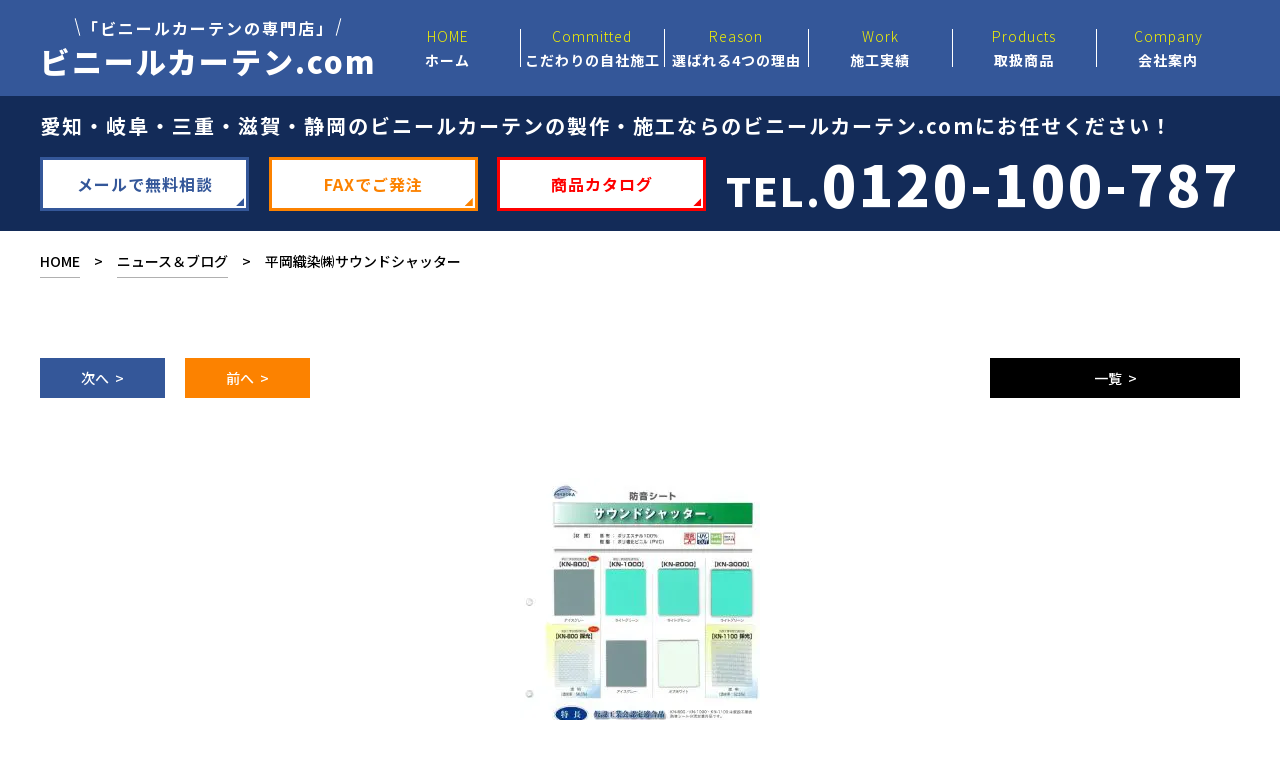

--- FILE ---
content_type: text/html; charset=UTF-8
request_url: https://bini-kate.com/catalog/%E5%B9%B3%E5%B2%A1%E7%B9%94%E6%9F%93%E3%88%B1%E3%82%B5%E3%82%A6%E3%83%B3%E3%83%89%E3%82%B7%E3%83%A3%E3%83%83%E3%82%BF%E3%83%BC/
body_size: 11977
content:
<!DOCTYPE html><html lang="ja"><head><meta name="viewport" content="width=device-width,initial-scale=1.0,maximum-scale=1.0,user-scalable=0"><meta charset=utf-8><meta name="copyright" content="ここに入力"><meta name="format-detection" content="telephone=no"><meta name="description" content="岐阜県羽島市にあるビニールカーテン.com（有限会社みの一テント）は、高品質で低価格なビニールカーテン・テントを製作しています。ビニールカーテン.com（有限会社みの一テント）は岐阜県だけではなく、愛知県・三重県・静岡県・滋賀県にて施工を行っております。" /><meta name="keywords" content="有限会社みの一テント,ビニールカーテン.com,岐阜県,愛知県,三重県,滋賀県,静岡県,ビニールカーテン,テント"/><meta name='robots' content='max-image-preview:large' /><style>img:is([sizes="auto" i], [sizes^="auto," i]) { contain-intrinsic-size: 3000px 1500px }</style><link rel='dns-prefetch' href='//ajax.googleapis.com' /><link rel='dns-prefetch' href='//www.googletagmanager.com' /><link rel='stylesheet' id='wp-block-library-css' href='https://bini-kate.com/wp-includes/css/dist/block-library/style.min.css?ver=6.8.3' type='text/css' media='all' /><style id='classic-theme-styles-inline-css' type='text/css'>/*! This file is auto-generated */
.wp-block-button__link{color:#fff;background-color:#32373c;border-radius:9999px;box-shadow:none;text-decoration:none;padding:calc(.667em + 2px) calc(1.333em + 2px);font-size:1.125em}.wp-block-file__button{background:#32373c;color:#fff;text-decoration:none}</style><style id='global-styles-inline-css' type='text/css'>:root{--wp--preset--aspect-ratio--square: 1;--wp--preset--aspect-ratio--4-3: 4/3;--wp--preset--aspect-ratio--3-4: 3/4;--wp--preset--aspect-ratio--3-2: 3/2;--wp--preset--aspect-ratio--2-3: 2/3;--wp--preset--aspect-ratio--16-9: 16/9;--wp--preset--aspect-ratio--9-16: 9/16;--wp--preset--color--black: #000000;--wp--preset--color--cyan-bluish-gray: #abb8c3;--wp--preset--color--white: #ffffff;--wp--preset--color--pale-pink: #f78da7;--wp--preset--color--vivid-red: #cf2e2e;--wp--preset--color--luminous-vivid-orange: #ff6900;--wp--preset--color--luminous-vivid-amber: #fcb900;--wp--preset--color--light-green-cyan: #7bdcb5;--wp--preset--color--vivid-green-cyan: #00d084;--wp--preset--color--pale-cyan-blue: #8ed1fc;--wp--preset--color--vivid-cyan-blue: #0693e3;--wp--preset--color--vivid-purple: #9b51e0;--wp--preset--gradient--vivid-cyan-blue-to-vivid-purple: linear-gradient(135deg,rgba(6,147,227,1) 0%,rgb(155,81,224) 100%);--wp--preset--gradient--light-green-cyan-to-vivid-green-cyan: linear-gradient(135deg,rgb(122,220,180) 0%,rgb(0,208,130) 100%);--wp--preset--gradient--luminous-vivid-amber-to-luminous-vivid-orange: linear-gradient(135deg,rgba(252,185,0,1) 0%,rgba(255,105,0,1) 100%);--wp--preset--gradient--luminous-vivid-orange-to-vivid-red: linear-gradient(135deg,rgba(255,105,0,1) 0%,rgb(207,46,46) 100%);--wp--preset--gradient--very-light-gray-to-cyan-bluish-gray: linear-gradient(135deg,rgb(238,238,238) 0%,rgb(169,184,195) 100%);--wp--preset--gradient--cool-to-warm-spectrum: linear-gradient(135deg,rgb(74,234,220) 0%,rgb(151,120,209) 20%,rgb(207,42,186) 40%,rgb(238,44,130) 60%,rgb(251,105,98) 80%,rgb(254,248,76) 100%);--wp--preset--gradient--blush-light-purple: linear-gradient(135deg,rgb(255,206,236) 0%,rgb(152,150,240) 100%);--wp--preset--gradient--blush-bordeaux: linear-gradient(135deg,rgb(254,205,165) 0%,rgb(254,45,45) 50%,rgb(107,0,62) 100%);--wp--preset--gradient--luminous-dusk: linear-gradient(135deg,rgb(255,203,112) 0%,rgb(199,81,192) 50%,rgb(65,88,208) 100%);--wp--preset--gradient--pale-ocean: linear-gradient(135deg,rgb(255,245,203) 0%,rgb(182,227,212) 50%,rgb(51,167,181) 100%);--wp--preset--gradient--electric-grass: linear-gradient(135deg,rgb(202,248,128) 0%,rgb(113,206,126) 100%);--wp--preset--gradient--midnight: linear-gradient(135deg,rgb(2,3,129) 0%,rgb(40,116,252) 100%);--wp--preset--font-size--small: 13px;--wp--preset--font-size--medium: 20px;--wp--preset--font-size--large: 36px;--wp--preset--font-size--x-large: 42px;--wp--preset--spacing--20: 0.44rem;--wp--preset--spacing--30: 0.67rem;--wp--preset--spacing--40: 1rem;--wp--preset--spacing--50: 1.5rem;--wp--preset--spacing--60: 2.25rem;--wp--preset--spacing--70: 3.38rem;--wp--preset--spacing--80: 5.06rem;--wp--preset--shadow--natural: 6px 6px 9px rgba(0, 0, 0, 0.2);--wp--preset--shadow--deep: 12px 12px 50px rgba(0, 0, 0, 0.4);--wp--preset--shadow--sharp: 6px 6px 0px rgba(0, 0, 0, 0.2);--wp--preset--shadow--outlined: 6px 6px 0px -3px rgba(255, 255, 255, 1), 6px 6px rgba(0, 0, 0, 1);--wp--preset--shadow--crisp: 6px 6px 0px rgba(0, 0, 0, 1);}:where(.is-layout-flex){gap: 0.5em;}:where(.is-layout-grid){gap: 0.5em;}body .is-layout-flex{display: flex;}.is-layout-flex{flex-wrap: wrap;align-items: center;}.is-layout-flex > :is(*, div){margin: 0;}body .is-layout-grid{display: grid;}.is-layout-grid > :is(*, div){margin: 0;}:where(.wp-block-columns.is-layout-flex){gap: 2em;}:where(.wp-block-columns.is-layout-grid){gap: 2em;}:where(.wp-block-post-template.is-layout-flex){gap: 1.25em;}:where(.wp-block-post-template.is-layout-grid){gap: 1.25em;}.has-black-color{color: var(--wp--preset--color--black) !important;}.has-cyan-bluish-gray-color{color: var(--wp--preset--color--cyan-bluish-gray) !important;}.has-white-color{color: var(--wp--preset--color--white) !important;}.has-pale-pink-color{color: var(--wp--preset--color--pale-pink) !important;}.has-vivid-red-color{color: var(--wp--preset--color--vivid-red) !important;}.has-luminous-vivid-orange-color{color: var(--wp--preset--color--luminous-vivid-orange) !important;}.has-luminous-vivid-amber-color{color: var(--wp--preset--color--luminous-vivid-amber) !important;}.has-light-green-cyan-color{color: var(--wp--preset--color--light-green-cyan) !important;}.has-vivid-green-cyan-color{color: var(--wp--preset--color--vivid-green-cyan) !important;}.has-pale-cyan-blue-color{color: var(--wp--preset--color--pale-cyan-blue) !important;}.has-vivid-cyan-blue-color{color: var(--wp--preset--color--vivid-cyan-blue) !important;}.has-vivid-purple-color{color: var(--wp--preset--color--vivid-purple) !important;}.has-black-background-color{background-color: var(--wp--preset--color--black) !important;}.has-cyan-bluish-gray-background-color{background-color: var(--wp--preset--color--cyan-bluish-gray) !important;}.has-white-background-color{background-color: var(--wp--preset--color--white) !important;}.has-pale-pink-background-color{background-color: var(--wp--preset--color--pale-pink) !important;}.has-vivid-red-background-color{background-color: var(--wp--preset--color--vivid-red) !important;}.has-luminous-vivid-orange-background-color{background-color: var(--wp--preset--color--luminous-vivid-orange) !important;}.has-luminous-vivid-amber-background-color{background-color: var(--wp--preset--color--luminous-vivid-amber) !important;}.has-light-green-cyan-background-color{background-color: var(--wp--preset--color--light-green-cyan) !important;}.has-vivid-green-cyan-background-color{background-color: var(--wp--preset--color--vivid-green-cyan) !important;}.has-pale-cyan-blue-background-color{background-color: var(--wp--preset--color--pale-cyan-blue) !important;}.has-vivid-cyan-blue-background-color{background-color: var(--wp--preset--color--vivid-cyan-blue) !important;}.has-vivid-purple-background-color{background-color: var(--wp--preset--color--vivid-purple) !important;}.has-black-border-color{border-color: var(--wp--preset--color--black) !important;}.has-cyan-bluish-gray-border-color{border-color: var(--wp--preset--color--cyan-bluish-gray) !important;}.has-white-border-color{border-color: var(--wp--preset--color--white) !important;}.has-pale-pink-border-color{border-color: var(--wp--preset--color--pale-pink) !important;}.has-vivid-red-border-color{border-color: var(--wp--preset--color--vivid-red) !important;}.has-luminous-vivid-orange-border-color{border-color: var(--wp--preset--color--luminous-vivid-orange) !important;}.has-luminous-vivid-amber-border-color{border-color: var(--wp--preset--color--luminous-vivid-amber) !important;}.has-light-green-cyan-border-color{border-color: var(--wp--preset--color--light-green-cyan) !important;}.has-vivid-green-cyan-border-color{border-color: var(--wp--preset--color--vivid-green-cyan) !important;}.has-pale-cyan-blue-border-color{border-color: var(--wp--preset--color--pale-cyan-blue) !important;}.has-vivid-cyan-blue-border-color{border-color: var(--wp--preset--color--vivid-cyan-blue) !important;}.has-vivid-purple-border-color{border-color: var(--wp--preset--color--vivid-purple) !important;}.has-vivid-cyan-blue-to-vivid-purple-gradient-background{background: var(--wp--preset--gradient--vivid-cyan-blue-to-vivid-purple) !important;}.has-light-green-cyan-to-vivid-green-cyan-gradient-background{background: var(--wp--preset--gradient--light-green-cyan-to-vivid-green-cyan) !important;}.has-luminous-vivid-amber-to-luminous-vivid-orange-gradient-background{background: var(--wp--preset--gradient--luminous-vivid-amber-to-luminous-vivid-orange) !important;}.has-luminous-vivid-orange-to-vivid-red-gradient-background{background: var(--wp--preset--gradient--luminous-vivid-orange-to-vivid-red) !important;}.has-very-light-gray-to-cyan-bluish-gray-gradient-background{background: var(--wp--preset--gradient--very-light-gray-to-cyan-bluish-gray) !important;}.has-cool-to-warm-spectrum-gradient-background{background: var(--wp--preset--gradient--cool-to-warm-spectrum) !important;}.has-blush-light-purple-gradient-background{background: var(--wp--preset--gradient--blush-light-purple) !important;}.has-blush-bordeaux-gradient-background{background: var(--wp--preset--gradient--blush-bordeaux) !important;}.has-luminous-dusk-gradient-background{background: var(--wp--preset--gradient--luminous-dusk) !important;}.has-pale-ocean-gradient-background{background: var(--wp--preset--gradient--pale-ocean) !important;}.has-electric-grass-gradient-background{background: var(--wp--preset--gradient--electric-grass) !important;}.has-midnight-gradient-background{background: var(--wp--preset--gradient--midnight) !important;}.has-small-font-size{font-size: var(--wp--preset--font-size--small) !important;}.has-medium-font-size{font-size: var(--wp--preset--font-size--medium) !important;}.has-large-font-size{font-size: var(--wp--preset--font-size--large) !important;}.has-x-large-font-size{font-size: var(--wp--preset--font-size--x-large) !important;}
:where(.wp-block-post-template.is-layout-flex){gap: 1.25em;}:where(.wp-block-post-template.is-layout-grid){gap: 1.25em;}
:where(.wp-block-columns.is-layout-flex){gap: 2em;}:where(.wp-block-columns.is-layout-grid){gap: 2em;}
:root :where(.wp-block-pullquote){font-size: 1.5em;line-height: 1.6;}</style><link rel='stylesheet' id='contact-form-7-css' href='https://bini-kate.com/wp-content/cache/autoptimize/css/autoptimize_single_64ac31699f5326cb3c76122498b76f66.css?ver=6.1.1' type='text/css' media='all' /><link rel='stylesheet' id='toc-screen-css' href='https://bini-kate.com/wp-content/plugins/table-of-contents-plus/screen.min.css?ver=2411.1' type='text/css' media='all' /><link rel='stylesheet' id='fancybox-css' href='https://bini-kate.com/wp-content/plugins/easy-fancybox/fancybox/1.5.4/jquery.fancybox.min.css?ver=6.8.3' type='text/css' media='screen' /><style id='fancybox-inline-css' type='text/css'>#fancybox-outer{background:#ffffff}#fancybox-content{background:#ffffff;border-color:#ffffff;color:#000000;}#fancybox-title,#fancybox-title-float-main{color:#fff}</style> <script type="text/javascript" src="https://ajax.googleapis.com/ajax/libs/jquery/3.4.1/jquery.min.js?ver=3.4.1" id="jquery-js"></script> 
 <script defer type="text/javascript" src="https://www.googletagmanager.com/gtag/js?id=GT-55N7G9L3" id="google_gtagjs-js"></script> <script defer id="google_gtagjs-js-after" src="[data-uri]"></script> <link rel="https://api.w.org/" href="https://bini-kate.com/wp-json/" /><link rel="alternate" title="JSON" type="application/json" href="https://bini-kate.com/wp-json/wp/v2/catalog/743" /><link rel="EditURI" type="application/rsd+xml" title="RSD" href="https://bini-kate.com/xmlrpc.php?rsd" /><link rel="canonical" href="https://bini-kate.com/catalog/%e5%b9%b3%e5%b2%a1%e7%b9%94%e6%9f%93%e3%88%b1%e3%82%b5%e3%82%a6%e3%83%b3%e3%83%89%e3%82%b7%e3%83%a3%e3%83%83%e3%82%bf%e3%83%bc/" /><link rel='shortlink' href='https://bini-kate.com/?p=743' /><link rel="alternate" title="oEmbed (JSON)" type="application/json+oembed" href="https://bini-kate.com/wp-json/oembed/1.0/embed?url=https%3A%2F%2Fbini-kate.com%2Fcatalog%2F%25e5%25b9%25b3%25e5%25b2%25a1%25e7%25b9%2594%25e6%259f%2593%25e3%2588%25b1%25e3%2582%25b5%25e3%2582%25a6%25e3%2583%25b3%25e3%2583%2589%25e3%2582%25b7%25e3%2583%25a3%25e3%2583%2583%25e3%2582%25bf%25e3%2583%25bc%2F" /><link rel="alternate" title="oEmbed (XML)" type="text/xml+oembed" href="https://bini-kate.com/wp-json/oembed/1.0/embed?url=https%3A%2F%2Fbini-kate.com%2Fcatalog%2F%25e5%25b9%25b3%25e5%25b2%25a1%25e7%25b9%2594%25e6%259f%2593%25e3%2588%25b1%25e3%2582%25b5%25e3%2582%25a6%25e3%2583%25b3%25e3%2583%2589%25e3%2582%25b7%25e3%2583%25a3%25e3%2583%2583%25e3%2582%25bf%25e3%2583%25bc%2F&#038;format=xml" /><meta name="generator" content="Site Kit by Google 1.161.0" />  <script defer src="[data-uri]"></script> <link rel="icon" href="https://bini-kate.com/wp-content/uploads/2022/06/cropped-fabicon-32x32.png" sizes="32x32" /><link rel="icon" href="https://bini-kate.com/wp-content/uploads/2022/06/cropped-fabicon-192x192.png" sizes="192x192" /><link rel="apple-touch-icon" href="https://bini-kate.com/wp-content/uploads/2022/06/cropped-fabicon-180x180.png" /><meta name="msapplication-TileImage" content="https://bini-kate.com/wp-content/uploads/2022/06/cropped-fabicon-270x270.png" /><title> 平岡織染㈱サウンドシャッター｜ビニールカーテンの事ならビニールカーテン.comにお任せください！</title><link rel="stylesheet" href="https://bini-kate.com/wp-content/cache/autoptimize/css/autoptimize_single_2890cbfdab2c3de0f2a716cc63069391.css" type="text/css" media="all"><link rel="stylesheet" href="https://bini-kate.com/wp-content/cache/autoptimize/css/autoptimize_single_61a6cebf6f8dc3f58948ecc110cfc48a.css" type="text/css" media="all"><link rel="stylesheet" href="https://bini-kate.com/wp-content/cache/autoptimize/css/autoptimize_single_a42adac670d69482856c71873f855329.css" type="text/css" media="all"><link rel="stylesheet" href="https://bini-kate.com/wp-content/cache/autoptimize/css/autoptimize_single_729fe4c1ed76996542c7a68e8550dc8c.css" type="text/css" media="all"><link rel="stylesheet" href="https://bini-kate.com/wp-content/themes/vinyl_child/css/swiper.min.css" type="text/css" media="all"><link rel="stylesheet" href="https://bini-kate.com/wp-content/cache/autoptimize/css/autoptimize_single_eb80df71d429d98d56b718d05b86f67e.css" type="text/css" media="all"><link rel="stylesheet" href="https://bini-kate.com/wp-content/cache/autoptimize/css/autoptimize_single_8c4b840c0f8eb1ed7c668ec733832c98.css" type="text/css" media="all"><link rel="preconnect" href="https://fonts.googleapis.com"><link rel="preconnect" href="https://fonts.gstatic.com" crossorigin><link href="https://fonts.googleapis.com/css2?family=Noto+Sans+JP:wght@300;400;500;700;900&display=swap" rel="stylesheet"> <script defer src="https://bini-kate.com/wp-content/themes/vinyl_child/js/swiper.min.js"></script> <script defer src="https://bini-kate.com/wp-content/cache/autoptimize/js/autoptimize_single_362a0bd27ac9ff5b9ae98a00a00fa821.js"></script>  <script defer src="https://www.googletagmanager.com/gtag/js?id=G-6KBLC33876"></script> <script defer src="[data-uri]"></script> 
 <script defer src="[data-uri]"></script> </head><body> <noscript><iframe src="https://www.googletagmanager.com/ns.html?id=GTM-M6XLCVS"
height="0" width="0" style="display:none;visibility:hidden"></iframe></noscript><article id="wrap"><header class="white"><div class="inner flex flex-sb flex-al-c inbox12"><h2 class="txt-c"><a href="https://bini-kate.com//"><p>「ビニールカーテンの専門店」</p><p class="big w_black">ビニールカーテン.com</p></a></h2><nav class="flex flex-s flex-al-s pc_nav"> <a href="https://bini-kate.com"><p class="yellow w_light">HOME</p><p class="bold">ホーム</p> </a> <a href="https://bini-kate.com/about_consttuction#about_consttuction01"><p class="yellow w_light">Committed</p><p class="bold">こだわりの自社施工</p> </a> <a href="https://bini-kate.com/reason/"><p class="yellow w_light">Reason</p><p class="bold">選ばれる4つの理由</p> </a> <a href="https://bini-kate.com/archives_achievements/"><p class="yellow w_light">Work</p><p class="bold">施工実績</p> </a> <a href="https://bini-kate.com/products_handled/"><p class="yellow w_light">Products</p><p class="bold">取扱商品</p> </a> <a href="https://bini-kate.com/company/"><p class="yellow w_light">Company</p><p class="bold">会社案内</p> </a></nav><div class="none"><div id="nav-toggle"><p class="sp-none">menu</p><div> <span></span> <span></span> <span></span></div></div><div id="gloval-nav"><nav><ul><li><a href="https://bini-kate.com">ー&nbsp;HOME</a></li><li><a href="https://bini-kate.com/https://bini-kate.com/about_consttuction#about_consttuction01">ー&nbsp;こだわりの自社施工</a></li><li><a href="https://bini-kate.com/reason">ー&nbsp;選ばれる4つの理由</a></li><li><a href="https://bini-kate.com/archives_achievements">ー&nbsp;施工実績</a></li><li><a href="https://bini-kate.com/products_handled">ー&nbsp;取扱商品</a></li><li><a href="https://bini-kate.com/company">ー&nbsp;会社案内</a></li></ul></nav></div></div></div></header><div class="global_nav white"><div class="inbox12"><p class="txt01 w_bold">愛知・岐阜・三重・滋賀・静岡のビニールカーテンの製作・施工ならのビニールカーテン.comにお任せください！</p><div class="inner flex flex-sb flex-al-end w_bold"> <a href="https://bini-kate.com/contact/" class="btn flex flex-c flex-al-c blue blue_btn">メールで無料相談</a> <a href="https://bini-kate.com/wp-content/themes/vinyl_child/img/header/fax.pdf" target="_blank" class="btn flex flex-c flex-al-c orange orange_btn">FAXでご発注</a> <a href="https://bini-kate.com/archives_catalog/" class="btn flex flex-c flex-al-c red red_btn">商品カタログ</a> <a href="tel:0120-100-787" onclick="yahoo_report_conversion ('tel:0120-100-787');" class="tel w_black white">TEL.<span>0120-100-787</span></a></div></div></div><div class="pan inbox12 flex flex-s flex-al-s flex-wrap"> <a href="https://bini-kate.com">HOME</a>　>　<a href="https://bini-kate.com/archives/">ニュース＆ブログ</a><span class="single_title">　>　平岡織染㈱サウンドシャッター</span></div><article id="single_useful" class="inbox12 single_page"><div class="navigation flex flex-sb nav_over"><div class="nav_btn flex"> <span class="next-entries"><a href="https://bini-kate.com/catalog/%e6%97%a5%e6%9c%ac%e3%83%9d%e3%83%aa%e3%83%9e%e3%83%bc%e3%88%b1%e3%83%9e%e3%82%b0%e3%83%ac%e3%83%b3/" rel="next"><i class="fa fa-caret-left fa-fw" aria-hidden="true"></i>次へ&nbsp&nbsp></a></span> <span class="previous-entries"><a href="https://bini-kate.com/catalog/%e3%88%b1%e3%82%a4%e3%83%8e%e3%83%99%e3%83%83%e3%82%af%e3%82%b9%e3%83%9c%e3%83%b3%e3%82%ac%e3%83%bc%e3%83%89/" rel="prev">前へ&nbsp&nbsp><i class="fa fa-caret-right fa-fw" aria-hidden="true"></i></a></span></div> <a href="https://bini-kate.com/archives/" class="nav_archive_btn flex flex-c flex-al-c"><p>一覧&nbsp;&nbsp;></p></a></div><section class="contents_box indent_content02"><div class="main_img"><img width="240" height="339" src="https://bini-kate.com/wp-content/uploads/2022/06/平岡織染㈱サウンドシャッター-1-pdf-240x339-2.jpg" class="mgn-a" /></div></section><div class="navigation flex flex-sb nav_under"><div class="nav_btn flex"> <span class="next-entries"><a href="https://bini-kate.com/catalog/%e6%97%a5%e6%9c%ac%e3%83%9d%e3%83%aa%e3%83%9e%e3%83%bc%e3%88%b1%e3%83%9e%e3%82%b0%e3%83%ac%e3%83%b3/" rel="next"><i class="fa fa-caret-left fa-fw" aria-hidden="true"></i>次へ&nbsp&nbsp></a></span> <span class="previous-entries"><a href="https://bini-kate.com/catalog/%e3%88%b1%e3%82%a4%e3%83%8e%e3%83%99%e3%83%83%e3%82%af%e3%82%b9%e3%83%9c%e3%83%b3%e3%82%ac%e3%83%bc%e3%83%89/" rel="prev">前へ&nbsp&nbsp><i class="fa fa-caret-right fa-fw" aria-hidden="true"></i></a></span></div> <a href="https://bini-kate.com/archives/" class="nav_archive_btn flex flex-c flex-al-c"><p>一覧&nbsp;&nbsp;></p></a></div></article><div class="contact_banner inbox12"><p class="title white w_bold">まずはお気軽になんでもご相談ください！</p><div class="under flex flex-sb flex-al-c"> <a href="tel:058-247-9751" onclick="yahoo_report_conversion ('tel:058-247-9751');"><p class="txt01 txt-c w_bold">お電話でのお問い合わせはこちらから</p><p class="txt02 txt-c w_black">TEL.<span>0120-100-787</span></p><p class="txt03 txt-c w_bold">【営業時間 09：00～19：00  日曜・祝日休】</p> </a><div class="right_box"><p class="txt04 white txt-c w_bold">メール等でのお問い合わせはこちらから</p><div class="mail_inner flex flex-sb flex-al-c"> <a href="https://bini-kate.com/contact/" class="flex flex-c flex-al-c white">メールで無料相談</a> <a href="https://bini-kate.com/wp-content/themes/vinyl_child/img/header/fax.pdf" target="_blank" class="flex flex-c flex-al-c white">FAXでご発注</a></div></div></div></div><footer> <img class="txt mgn-a" src="https://bini-kate.com/wp-content/themes/vinyl_child/img/footer/txt.svg" alt="ビニールカーテン.com"/><nav class="flex flex-c flex-al-c"> <a href="https://bini-kate.com//">HOME</a> <a href="https://bini-kate.com/about/">ビニールカーテン.comについて</a> <a href="https://bini-kate.com/reason/">選ばれる4つの理由</a> <a href="https://bini-kate.com/plastic_curtain/">ビニールカーテンについて</a> <a href="https://bini-kate.com/installation_flow/">設置までの流れ</a></nav><nav class="flex flex-c flex-al-c"> <a href="https://bini-kate.com/deliver_flow/">納品までの流れ</a> <a href="https://bini-kate.com/about_consttuction/">施工について</a> <a href="https://bini-kate.com/products_handled/">取扱商品</a> <a href="https://bini-kate.com/products_handled/factory_indoor_prpducts/">工場屋内商品</a> <a href="https://bini-kate.com/products_handled/factory_outdoor_prpducts/">工場屋外商品</a> <a href="https://bini-kate.com/products_handled/store-residential_products/">店舗・住宅用商品</a> <a href="https://bini-kate.com/archives_catalog/">カタログ一覧</a> <a href="https://bini-kate.com/archives_useful/">お役立ち情報</a></nav><nav class="flex flex-c flex-al-c"> <a href="https://bini-kate.com/archives/">BLOG＆NEWS</a> <a href="https://bini-kate.com/archives_interview/">お客様の声</a> <a href="https://bini-kate.com/archives_achievements/">施工実績</a> <a href="https://bini-kate.com/company/">会社案内</a> <a href="https://bini-kate.com/privacy_policy/">プライバシーポリシー</a> <a href="https://bini-kate.com/sitemap/">サイトマップ</a> <a href="https://bini-kate.com/company#access_map">アクセスマップ</a> <a href="https://bini-kate.com/contact/">お問い合わせ</a></nav><p class="copy txt-c white w_bold">copyright＠ビニールカーテン.com　PRODUCED&nbsp;by&nbsp;labo</p></footer><div class="pop_none"><section id="pop_banner"><div class="sp-none"><div class="inner flex flex-sb flex-al-c"><p class="txt01 white w_bold">お問い合わせは<br>お気軽にどうぞ！</p><div class="tel_box"><p class="tel flex flex-s flex-al-c w_bold"><img src="https://bini-kate.com/wp-content/themes/vinyl_child/img/footer/tel_icon.svg" alt="アイコン"/>0120-100-787</p><p class="min">【営業時間 09：00～19：00  日曜・祝日休】</p></div><div class="btn_box flex flex-s flex-al-c w_bold"> <a href="https://bini-kate.com/contact/" class="btn flex flex-c flex-al-c blue blue_btn">メールで無料相談</a> <a href="https://bini-kate.com/wp-content/themes/vinyl_child/img/header/fax.pdf" target="_blank" class="btn flex flex-c flex-al-c orange orange_btn">FAXでご発注</a> <a href="https://bini-kate.com/archives_catalog/" class="btn flex flex-c flex-al-c red red_btn">商品カタログ</a></div> <a href="#wrap" id="page_top" class="page_top flex flex-c flex-al-c"><div> <img class="mgn-a" src="https://bini-kate.com/wp-content/themes/vinyl_child/img/footer/arrow.svg" alt="アイコン"/><p class="white w_bold">PAGE&nbsp;TOP</p></div> </a></div></div><div class="none"><div class="sp_pop_inner"> <a href="tel:0120-100-787" onclick="yahoo_report_conversion ('tel:0120-100-787');" class="tel"><img src="https://bini-kate.com/wp-content/themes/vinyl_child/img/sp/tel.svg" alt="0120-100-787"/></a> <a href="https://bini-kate.com/contact/" class="mail"><img src="https://bini-kate.com/wp-content/themes/vinyl_child/img/sp/mail.svg" alt="メールでのお問い合わせ"/></a></div></div></section></div></article> <script defer src="[data-uri]"></script> <script type="speculationrules">{"prefetch":[{"source":"document","where":{"and":[{"href_matches":"\/*"},{"not":{"href_matches":["\/wp-*.php","\/wp-admin\/*","\/wp-content\/uploads\/*","\/wp-content\/*","\/wp-content\/plugins\/*","\/wp-content\/themes\/vinyl_child\/*","\/wp-content\/themes\/vinyl\/*","\/*\\?(.+)"]}},{"not":{"selector_matches":"a[rel~=\"nofollow\"]"}},{"not":{"selector_matches":".no-prefetch, .no-prefetch a"}}]},"eagerness":"conservative"}]}</script>  <noscript> <iframe src="https://www.googletagmanager.com/ns.html?id=GTM-59GDX4KR" height="0" width="0" style="display:none;visibility:hidden"></iframe> </noscript>  <script type="text/javascript" src="https://bini-kate.com/wp-includes/js/dist/hooks.min.js?ver=4d63a3d491d11ffd8ac6" id="wp-hooks-js"></script> <script type="text/javascript" src="https://bini-kate.com/wp-includes/js/dist/i18n.min.js?ver=5e580eb46a90c2b997e6" id="wp-i18n-js"></script> <script defer id="wp-i18n-js-after" src="[data-uri]"></script> <script defer type="text/javascript" src="https://bini-kate.com/wp-content/cache/autoptimize/js/autoptimize_single_96e7dc3f0e8559e4a3f3ca40b17ab9c3.js?ver=6.1.1" id="swv-js"></script> <script defer id="contact-form-7-js-translations" src="[data-uri]"></script> <script defer id="contact-form-7-js-before" src="[data-uri]"></script> <script defer type="text/javascript" src="https://bini-kate.com/wp-content/cache/autoptimize/js/autoptimize_single_2912c657d0592cc532dff73d0d2ce7bb.js?ver=6.1.1" id="contact-form-7-js"></script> <script defer id="toc-front-js-extra" src="[data-uri]"></script> <script defer type="text/javascript" src="https://bini-kate.com/wp-content/plugins/table-of-contents-plus/front.min.js?ver=2411.1" id="toc-front-js"></script> <script defer type="text/javascript" src="https://bini-kate.com/wp-content/plugins/easy-fancybox/vendor/purify.min.js?ver=6.8.3" id="fancybox-purify-js"></script> <script defer id="jquery-fancybox-js-extra" src="[data-uri]"></script> <script defer type="text/javascript" src="https://bini-kate.com/wp-content/plugins/easy-fancybox/fancybox/1.5.4/jquery.fancybox.min.js?ver=6.8.3" id="jquery-fancybox-js"></script> <script defer id="jquery-fancybox-js-after" src="[data-uri]"></script> <script defer type="text/javascript" src="https://bini-kate.com/wp-content/plugins/easy-fancybox/vendor/jquery.easing.min.js?ver=1.4.1" id="jquery-easing-js"></script> <script defer type="text/javascript" src="https://bini-kate.com/wp-content/plugins/easy-fancybox/vendor/jquery.mousewheel.min.js?ver=3.1.13" id="jquery-mousewheel-js"></script> <script type="text/javascript" src="https://bini-kate.com/wp-content/cache/autoptimize/js/autoptimize_single_b9a85169c2b51c8490f6ae65d3cdad9f.js" id="googlesitekit-events-provider-contact-form-7-js" defer></script> <script defer src="[data-uri]"></script> <script defer src="https://bini-kate.com/wp-content/cache/autoptimize/js/autoptimize_single_8528ecc0a79dcffe93b424063e7c6231.js"></script> <script defer src="https://bini-kate.com/wp-content/cache/autoptimize/js/autoptimize_single_de952eda41b0edc0b5c416ee48f7028e.js"></script> </body></html>

--- FILE ---
content_type: text/css
request_url: https://bini-kate.com/wp-content/cache/autoptimize/css/autoptimize_single_2890cbfdab2c3de0f2a716cc63069391.css
body_size: 631
content:
@charset "utf-8";html,body,div,span,applet,object,iframe,h1,h2,h3,h4,h5,h6,p,blockquote,pre,a,abbr,acronym,address,big,cite,code,del,dfn,em,font,img,ins,kbd,q,s,samp,small,strike,strong,sub,sup,tt,var,b,u,i,center,dl,dt,dd,ol,ul,li,fieldset,form,label,legend,table,caption,tbody,tfoot,thead,tr,th,td{margin:0;padding:0}option{padding-left:.4em}* html body *{overflow:visible}* html iframe,* html frame{overflow:auto}* html frameset{overflow:hidden}html{height:100%}body{min-height:100%;background:#fff;color:#000;font-family:-apple-system,BlinkMacSystemFont,"Helvetica Neue","Noto Sans Japanese","ヒラギノ角ゴ ProN W3",Hiragino Kaku Gothic ProN,Arial,Meiryo,sans-serif;font-size:100%;text-align:center}h1,h2,h3,h4,h5,h6{font-style:normal;font-weight:400;font-size:1em}a{text-decoration:none;color:#000}a:hover{text-decoration:none}img,fieldset{border:0 none}em{font-style:normal}ul{list-style:none}ol{list-style-position:inside}blockquote,cite{width:auto;font-size:.93em;margin:0 0 1em 1.5em}hr{display:none;border:0 none}code{font-family:"Courier New",Courier,monotype;font-size:1em}table{border-collapse:collapse;border-spacing:0}th,td{text-align:left;vertical-align:top}address{font:.9em/1.4em verdana,sans-serif;font-style:normal}.clearfix:after{content:".";display:block;clear:both;height:0;visibility:hidden}.clearfix{min-height:1px}* html .clearfix{height:1px}

--- FILE ---
content_type: text/css
request_url: https://bini-kate.com/wp-content/cache/autoptimize/css/autoptimize_single_61a6cebf6f8dc3f58948ecc110cfc48a.css
body_size: 2010
content:
@charset "utf-8";body{width:100%;height:100%;position:relative;font-size:14px;font-family:'Noto Sans JP',sans-serif,"Yu Gothic","游ゴシック",YuGothic,"游ゴシック体","ヒラギノ角ゴ Pro W3","メイリオ",sans-serif,-apple-system,BlinkMacSystemFont,"Helvetica Neue","Noto Sans Japanese","ヒラギノ角ゴ ProN W3","Hiragino Kaku Gothic ProN",Arial,Meiryo,sans-serif;-webkit-text-size-adjust:100%;text-align:left;font-weight:500}pre{font-family:'Noto Sans JP',sans-serif,"Yu Gothic","游ゴシック",YuGothic,"游ゴシック体","ヒラギノ角ゴ Pro W3","メイリオ",sans-serif,-apple-system,BlinkMacSystemFont,"Helvetica Neue","Noto Sans Japanese","ヒラギノ角ゴ ProN W3","Hiragino Kaku Gothic ProN",Arial,Meiryo,sans-serif;font-weight:500}.w_exlight{font-weight:200}.w_light{font-weight:300}.w_regular{font-weight:400}.w_medium{font-weight:500}.w_semibold{font-weight:600}.w_bold{font-weight:700}.w_black{font-weight:900}@keyframes fadebody{0%{opacity:0}100%{opacity:1}}@-webkit-keyframes fadebody{0%{opacity:0}100%{opacity:1}}.none{display:none}.sp-none{display:block}@media screen and (max-width:500px){.none{display:block}.sp-none{display:none}}#loader-bg{display:none;position:fixed;width:100%;height:100%;top:0;left:0;background:#fff;z-index:1000}#loader{display:none;position:fixed;top:50%;left:50%;width:200px;height:200px;margin-top:-100px;margin-left:-100px;text-align:center;color:#ffb860;z-index:1100}main{width:100%;margin:0 auto}a{display:block;color:inherit;-webkit-transition:all .1s ease;-moz-transition:all .1s ease;-o-transition:all .1s ease}a:hover{-webkit-transition:all .5s ease;-moz-transition:all .5s ease;-o-transition:all .5s ease}.inbox{width:100%;max-width:1000px;box-sizing:border-box;margin:0 auto;position:relative}.inbox1150{width:100%;max-width:1150px;box-sizing:border-box;margin:0 auto;position:relative}.inbox12{width:100%;max-width:1200px;box-sizing:border-box;margin:0 auto;position:relative}.bord-lr{border-left:2px solid #dee7f4;border-right:2px solid #dee7f4}.bord-b{border-bottom:2px solid #dee7f4}img{max-width:100%;height:auto;line-height:0;display:block}img{-webkit-touch-callout:none;-webkit-user-select:none;-moz-touch-callout:none;-moz-user-select:none;touch-callout:none;user-select:none}.object-fit-img{object-fit:cover;font-family:'object-fit: cover;'}h1,h2,h3,h4,h5{line-height:1;font-weight:700}.txt-c{text-align:center}.txt-l{text-align:left}.txt-r{text-align:right}.txt-j{text-align:justify}.font10{font-size:10px}.font12{font-size:12px}.font14{font-size:14px}.font16{font-size:16px}.font18{font-size:18px}.font20{font-size:20px}.font23{font-size:23px}.font25{font-size:25px}.font30{font-size:30px}.font35{font-size:35px}.font40{font-size:40px}.font50{font-size:50px}.font60{font-size:60px}.bold{font-weight:700}.bold500{font-weight:500}.red{color:#fe0000}.pink{color:#ee8593}.yellow{color:#f6f300}.orange{color:#fc8200}.green{color:#00a040}.blue{color:#345799}.gray{color:#494949}.white{color:#fff}.black{color:#000}.cream{color:#b2976a}.purple{color:#7a61d8}.brown{color:#513828}.gold{color:#b48d30}.marker{background:linear-gradient(transparent 80%,#fc8200 80%)}.txt_point{background-image:radial-gradient(.15em .15em at center center,#002b79,#002b79 100%,transparent)}.blind{background:rgba(0,0,0,.5);height:100%}.mgn-t5{margin-top:5px!important}.mgn-t6_5{margin-top:6.5px!important}.mgn-t10{margin-top:10px !important}.mgn-t15{margin-top:15px}.mgn-t20{margin-top:20px !important}.mgn-t30{margin-top:30px !important}.mgn-t40{margin-top:40px !important}.mgn-t50{margin-top:50px !important}.mgn-t60{margin-top:60px !important}.mgn-t70{margin-top:70px !important}.mgn-t80{margin-top:80px !important}.mgn-t90{margin-top:90px !important}.mgn-t100{margin-top:100px !important}.mgn-b0{margin-bottom:0 !important}.mgn-b5{margin-bottom:5px !important}.mgn-b8{margin-bottom:8px !important}.mgn-b10{margin-bottom:10px !important}.mgn-b12{margin-bottom:12px !important}.mgn-b15{margin-bottom:15px !important}.mgn-b20{margin-bottom:20px !important}.mgn-b25{margin-bottom:25px !important}.mgn-b30{margin-bottom:30px !important}.mgn-b40{margin-bottom:40px !important}.mgn-b45{margin-bottom:45px !important}.mgn-b50{margin-bottom:50px !important}.mgn-b60{margin-bottom:60px !important}.mgn-b70{margin-bottom:70px !important}.mgn-b80{margin-bottom:80px !important}.mgn-b90{margin-bottom:90px !important}.mgn-b100{margin-bottom:100px !important}.mgn-tb10{margin-top:10px !important;margin-bottom:10px !important}.mgn-tb15{margin-top:15px !important;margin-bottom:15px !important}.mgn-tb20{margin-top:20px !important;margin-bottom:20px !important}.mgn-tb30{margin-top:30px !important;margin-bottom:30px !important}.mgn-tb40{margin-top:40px !important;margin-bottom:40px !important}.mgn-tb50{margin-top:50px !important;margin-bottom:50px !important}.mgn-tb60{margin-top:60px !important;margin-bottom:60px !important}.mgn-tb70{margin-top:70px !important;margin-bottom:70px !important}.mgn-tb80{margin-top:80px !important;margin-bottom:80px !important}.mgn-tb90{margin-top:90px !important;margin-bottom:90px !important}.mgn-tb100{margin-top:100px !important;margin-bottom:100px !important}.mgn-l10{margin-left:10px !important}.mgn-l20{margin-left:20px !important}.mgn-l30{margin-left:30px !important}.mgn-l40{margin-left:40px !important}.mgn-l50{margin-left:50px !important}.mgn-l100{margin-left:100px}.mgn-l300{margin-left:300px}.mgn-r10{margin-right:10px !important}.mgn-r20{margin-right:20px !important}.mgn-r30{margin-right:30px !important}.mgn-r40{margin-right:40px !important}.mgn-r50{margin-right:50px !important}.mgn-r60{margin-right:60px !important}.mgn-lr10{margin:0 10px !important}.mgn-lr15{margin:0 15px !important}.mgn-lr20{margin:0 20px !important}.mgn-lr30{margin:0 30px !important}.mgn-lr40{margin:0 40px !important}.mgn-lr50{margin:0 50px !important}.mgn-a{margin-left:auto;margin-right:auto}.pdg-t10{padding-top:10px !important}.pdg-t18{padding-top:18px !important}.pdg-t20{padding-top:20px !important}.pdg-t30{padding-top:30px !important}.pdg-t40{padding-top:40px !important}.pdg-t50{padding-top:50px !important}.pdg-t60{padding-top:60px !important}.pdg-t70{padding-top:70px !important}.pdg-t80{padding-top:80px !important}.pdg-t90{padding-top:90px !important}.pdg-t100{padding-top:100px !important}.pdg-b10{padding-bottom:10px !important}.pdg-b15{padding-bottom:15px !important}.pdg-b20{padding-bottom:20px !important}.pdg-b30{padding-bottom:30px !important}.pdg-b40{padding-bottom:40px !important}.pdg-b50{padding-bottom:50px !important}.pdg-b60{padding-bottom:60px !important}.pdg-b70{padding-bottom:70px !important}.pdg-b80{padding-bottom:80px !important}.pdg-b90{padding-bottom:90px !important}.pdg-b100{padding-bottom:100px !important}.pdg-tb5{padding-top:5px !important;padding-bottom:5px !important}.pdg-tb10{padding-top:10px !important;padding-bottom:10px !important}.pdg-tb15{padding-top:15px !important;padding-bottom:15px !important}.pdg-tb20{padding-top:20px !important;padding-bottom:20px !important}.pdg-tb25{padding-top:25px !important;padding-bottom:25px !important}.pdg-tb30{padding-top:30px !important;padding-bottom:30px !important}.pdg-tb40{padding-top:40px !important;padding-bottom:40px !important}.pdg-tb50{padding-top:50px !important;padding-bottom:50px !important}.pdg-tb60{padding-top:60px !important;padding-bottom:60px !important}.pdg-tb70{padding-top:70px !important;padding-bottom:70px !important}.pdg-tb80{padding-top:80px !important;padding-bottom:80px !important}.pdg-tb90{padding-top:90px !important;padding-bottom:90px !important}.pdg-tb100{padding-top:100px !important;padding-bottom:100px !important}.pdg-l10{padding-left:10px !important}.pdg-l20{padding-left:20px !important}.pdg-l30{padding-left:30px !important}.pdg-l40{padding-left:40px !important}.pdg-l50{padding-left:50px !important}.pdg-r10{padding-right:10px !important}.pdg-r20{padding-right:20px !important}.pdg-r30{padding-right:30px !important}.pdg-r40{padding-right:40px !important}.pdg-r50{padding-right:50px !important}.pdg-lr5{padding-left:5px !important;padding-right:5px !important}.pdg-lr10{padding-left:10px !important;padding-right:10px !important}.pdg-lr15{padding-left:15px !important;padding-right:15px !important}.pdg-lr20{padding-left:20px !important;padding-right:20px !important}.pdg-lr30{padding-left:30px !important;padding-right:30px !important}.pdg-lr40{padding-left:40px !important;padding-right:40px !important}.pdg-lr50{padding-left:50px !important;padding-right:50px !important}.flex{display:flex}.flex2{display:flex}.flex-column{flex-direction:column}.flex-sb{justify-content:space-between}.flex-c{justify-content:center}.flex-s{justify-content:flex-start}.flex-end{justify-content:flex-end}.flex-a{justify-content:space-around}.flex-wrap{flex-wrap:wrap;-webkit-flex-wrap:wrap;-ms-flex-wrap:wrap}.flex-logo li:first-child{margin-right:auto}.flex-al-s{align-items:flex-start}.flex-al-c{align-items:center}.flex-al-sb{align-content:space-between}.flex-al-end{align-items:flex-end}.flex-logo li:first-child{margin-right:auto;width:41%;max-width:175px}.linh1{line-height:1}.position{position:relative}#page-top{position:relative}

--- FILE ---
content_type: text/css
request_url: https://bini-kate.com/wp-content/cache/autoptimize/css/autoptimize_single_a42adac670d69482856c71873f855329.css
body_size: 1715
content:
.x_btn{transition-duration:.6s;position:relative;text-align:center;font-size:16px;color:#000;width:600px;height:60px;margin:auto;overflow:hidden;box-sizing:border-box;line-height:1}.x_btn .btn_inner{height:100%}.x_btn p{display:flex;align-items:center;justify-content:center;height:100%}.x_btn .btn_item01,.x_btn .btn_item02{position:absolute;border-color:#000;width:320px;height:280px;border-width:1px;border-style:solid;-webkit-transition:border-color .3s,opacity .3s,-webkit-transform .6s cubic-bezier(.79,.17,.15,.96);transition:border-color .3s,opacity .3s,-webkit-transform .6s cubic-bezier(.79,.17,.15,.96);transition:transform .6s cubic-bezier(.79,.17,.15,.96),border-color .3s,opacity .3s;transition:transform .6s cubic-bezier(.79,.17,.15,.96),border-color .3s,opacity .3s,-webkit-transform .6s cubic-bezier(.79,.17,.15,.96);border:1px solid #000}.x_btn .btn_item01{top:0;left:calc(100% - 20px);-webkit-transform-origin:left top;transform-origin:left top;-webkit-transform:translate3d(0,0,0) rotate(-45deg);transform:translate3d(0,0,0) rotate(-45deg)}.x_btn .btn_item02{bottom:0;right:calc(100% - 20px);-webkit-transform-origin:right bottom;transform-origin:right bottom;-webkit-transform:translate3d(0,0,0) rotate(-45deg);transform:translate3d(0,0,0) rotate(-45deg)}.x_btn .btn_item01:before,.x_btn .btn_item02:before{content:'';position:absolute;left:0;top:0;height:100%;width:100%;background:#f6f6f6;opacity:0;-webkit-transition:.4s .1s;transition:.4s .1s;box-sizing:border-box}.h_point:hover .x_btn .btn_item01,.h_point:hover .x_btn .btn_item02,.x_btn:hover .btn_item01,.x_btn:hover .btn_item02{-webkit-transition:-webkit-transform .45s cubic-bezier(.79,.17,.15,.96);transition:-webkit-transform .45s cubic-bezier(.79,.17,.15,.96);transition:transform .45s cubic-bezier(.79,.17,.15,.96);transition:transform .45s cubic-bezier(.79,.17,.15,.96),-webkit-transform .45s cubic-bezier(.79,.17,.15,.96)}.h_point:hover .x_btn .btn_item01,.x_btn:hover .btn_item01{-webkit-transform:translate3d(-100%,0,0) rotate(-45deg);transform:translate3d(-100%,0,0) rotate(-45deg);-webkit-transition:.5s cubic-bezier(.29,.8,.35,1);transition:.5s cubic-bezier(.29,.8,.35,1);border-color:#262626;opacity:0}.h_point:hover .x_btn .btn_item02,.x_btn:hover .btn_item02{-webkit-transform:translate3d(100%,0,0) rotate(-45deg);transform:translate3d(100%,0,0) rotate(-45deg);-webkit-transition:.5s cubic-bezier(.29,.8,.35,1);transition:.5s cubic-bezier(.29,.8,.35,1);border-color:#262626;opacity:0}.h_point:hover .x_btn,.x_btn:hover{color:#fff;background-color:#262626}.x_btn:hover{color:#fff;background-color:#262626}.x_btn .arrow{position:absolute;top:1px;bottom:0;margin:auto;width:9px;height:13px;-webkit-transform:translate3d(-10px,0,0);transform:translate3d(-10px,0,0);-webkit-transition:.3s;transition:.3s;opacity:0;left:-5px}.x_btn .arrow:before{content:'';position:absolute;right:0;top:6px;height:2px;width:100%;-webkit-transform-origin:bottom right;transform-origin:bottom right;-webkit-transform:translate3d(0,0,0) rotate(45deg);transform:translate3d(0,0,0) rotate(45deg);box-sizing:border-box;background-color:#fff}.x_btn .arrow:after{content:'';position:absolute;right:0;top:6px;height:2px;width:100%;-webkit-transform-origin:top right;transform-origin:top right;-webkit-transform:translate3d(0,0,0) rotate(-45deg);transform:translate3d(0,0,0) rotate(-45deg);box-sizing:border-box;background-color:#fff}.h_point:hover .x_btn .arrow,.x_btn:hover .arrow{-webkit-transform:translate3d(0,0,0);transform:translate3d(0,0,0);opacity:1;-webkit-transition:opacity .2s .2s,-webkit-transform .3s .1s cubic-bezier(.79,.17,.15,.96);transition:opacity .2s .2s,-webkit-transform .3s .1s cubic-bezier(.79,.17,.15,.96);transition:transform .3s .1s cubic-bezier(.79,.17,.15,.96),opacity .2s .2s;transition:transform .3s .1s cubic-bezier(.79,.17,.15,.96),opacity .2s .2s,-webkit-transform .3s .1s cubic-bezier(.79,.17,.15,.96);left:17px}.x_btn:before,.x_btn:after,.x_btn .btn_inner:before,.x_btn .btn_inner:after{content:'';position:absolute;background:#000;transition-duration:.3s;transition-timing-function:ease-in-out}.x_btn .btn_inner:before{top:0;right:-100%;width:100%;height:1px;transition-delay:.3s}.x_btn .btn_inner:after{top:-100%;left:0;width:1px;height:100%;transition-delay:.6s}.x_btn:before{bottom:0;left:-100%;width:100%;height:1px;transition-delay:.3s}.x_btn:after{bottom:-100%;right:0;width:1px;height:100%;transition-delay:.6s}.inview .x_btn .btn_inner:before{right:0}.inview .x_btn .btn_inner:after{top:0}.inview .x_btn:before{left:0}.inview .x_btn:after{bottom:0}.x_btn:hover:before,.x_btn:hover:after,.x_btn:hover .btn_inner:before,.x_btn:hover .btn_inner:after{background:#262626;transition-delay:inherit}.fade_under .item{opacity:0;transition:opacity 1.25s cubic-bezier(.215,.61,.355,1),transform 1.25s cubic-bezier(.215,.61,.355,1);transform:translate(0,20px)}.inview .fade_under .item,.fade_under.inview .item{opacity:1;transform:translate(0)}.fade_under .item:nth-child(2){transition-delay:.1s}.fade_under .item:nth-child(3){transition-delay:.2s}.fade_under .item:nth-child(4){transition-delay:.3s}.fade_under .item:nth-child(5){transition-delay:.4s}.fade_under .item:nth-child(6){transition-delay:.5s}.fade_under .item:nth-child(7){transition-delay:.6s}.fade_under .item:nth-child(8){transition-delay:.7s}.fade_under .item:nth-child(9){transition-delay:.8s}@keyframes boundIn{from,20%,40%,60%,80%,to{-webkit-animation-timing-function:cubic-bezier(.215,.61,.355,1);animation-timing-function:cubic-bezier(.215,.61,.355,1)}0%{opacity:0;-webkit-transform:scale3d(.8,.8,.8) rotate(0deg);transform:scale3d(.8,.8,.8) rotate(0deg)}20%{-webkit-transform:scale3d(1.1,1.1,1.1);transform:scale3d(1.1,1.1,1.1)}40%{-webkit-transform:scale3d(.95,.95,.95) rotate(0deg);transform:scale3d(.95,.95,.95) rotate(0deg)}60%{opacity:1;-webkit-transform:scale3d(1.01,1.01,1.01);transform:scale3d(1.01,1.01,1.01)}80%{-webkit-transform:scale3d(.99,.99,.99);transform:scale3d(.99,.99,.99)}to{opacity:1;-webkit-transform:scale3d(1,1,1);transform:scale3d(1,1,1)}}.m_f{opacity:0}.inview .m_f{animation:boundIn .8s ease 0s 1 forwards}.mask span{opacity:0}.inview .mv_txt span{animation:fadeDown .6s cubic-bezier(0,0,.25,1) both;display:inline-block}.inview .mask span{animation:mask 1.1s both cubic-bezier(0,0,.25,1);-webkit-mask-image:url(//bini-kate.com/wp-content/themes/vinyl_child/css/../img/header/mask-img.png);mask-image:url(//bini-kate.com/wp-content/themes/vinyl_child/css/../img/header/mask-img.png);-webkit-mask-size:200% auto;mask-size:200% auto;-webkit-mask-repeat:no-repeat;mask-repeat:no-repeat;opacity:1}@keyframes mask{0%{-webkit-mask-position:100% 0}100%{-webkit-mask-position:0 0}}@keyframes fadeUp{from{transform:translateY(100%)}to{transform:translateY(0)}}@keyframes fadeDown{from{transform:translateY(-100%)}to{transform:translateY(0)}}.fade_l{opacity:0;transform:translateX(-10px);transition-duration:.5s;transition-timing-function:ease-in-out}.fade_r{opacity:0;transform:translateX(10px);transition-duration:.5s;transition-timing-function:ease-in-out}.fade_u{opacity:0;transform:translateY(10px);transition-duration:.5s;transition-timing-function:ease-in-out}.fade_o{opacity:0;transform:translateY(-10px);transition-duration:.5s;transition-timing-function:ease-in-out}.inview .fade_l,.inview .fade_r{opacity:1;transform:translateX(0)}.inview .fade_u,.inview .fade_o{transform:translateY(0);opacity:1}.img-zoom{opacity:0}.inview .img-zoom{opacity:1;-webkit-transition:-webkit-transform .6s ease;transition:-webkit-transform .6s ease;transition:transform .6s ease;transition:transform .6s ease,-webkit-transform .6s ease;-webkit-animation-name:kf-img-show;animation-name:kf-img-show;-webkit-animation-duration:2.1s;animation-duration:2.1s;-webkit-animation-timing-function:ease-in-out;animation-timing-function:ease-in-out;-webkit-animation-delay:0s;animation-delay:0s;-webkit-animation-iteration-count:1;animation-iteration-count:1;-webkit-animation-direction:normal;animation-direction:normal;-webkit-animation-fill-mode:normal;animation-fill-mode:normal}@-webkit-keyframes kf-img-show{0%{opacity:0}50%{opacity:0}50.1%{opacity:1;-webkit-transform:scale(1.5);transform:scale(1.5)}100%{opacity:1}}@keyframes kf-img-show{0%{opacity:0}50%{opacity:0}50.1%{opacity:1;-webkit-transform:scale(1.5);transform:scale(1.5)}100%{opacity:1}}.bg_clip_l{transition:clip-path 1.3s cubic-bezier(.165,.84,.44,1),-webkit-clip-path 1.3s cubic-bezier(.165,.84,.44,1);clip-path:inset(0 100% 0 0)}.bg_clip_r{transition:clip-path 1.3s cubic-bezier(.165,.84,.44,1),-webkit-clip-path 1.3s cubic-bezier(.165,.84,.44,1);clip-path:inset(0 0 0 100%)}.bg_clip_l.inview{-webkit-clip-path:inset(0);clip-path:inset(0)}.pin_btn{width:380px;height:60px;box-sizing:border-box;position:relative}.pin_btn p{box-sizing:border-box;font-size:14px;line-height:1;position:relative;transition-duration:.5s;width:100%;height:100%;border:1px solid rgba(0,0,0,.2)}.pin_btn p:after{content:'';position:absolute;background:#ff8a00;width:50px;height:1px;right:-25px;top:0;bottom:0;margin:auto;transition-duration:.5s}.pin_btn p:hover{background:#ff8a00;color:#fff;border-color:#ff8a00}.pin_btn p:hover:after{content:'';transform:translateX(25px);opacity:0}

--- FILE ---
content_type: text/css
request_url: https://bini-kate.com/wp-content/cache/autoptimize/css/autoptimize_single_729fe4c1ed76996542c7a68e8550dc8c.css
body_size: 7405
content:
@charset "UTF-8";.cf7-cf-turnstile{display:table;margin:0 auto;position:relative}.indent_content{padding:80px 0}.indent_content02{margin-top:80px}.indent_content03{margin-top:50px}body,#wrap{overflow-x:hidden}body{opacity:0;-webkit-transition-duration:.5s;transition-duration:.5s;-webkit-transition-delay:.2s;transition-delay:.2s}body.indication{opacity:1}.page_thumb{width:100%;height:400px;line-height:1;background:#000;overflow:hidden;position:relative}.page_thumb .txt01{font-size:45px;position:relative;z-index:10}.page_thumb .txt02{font-size:16px;margin-top:20px;position:relative;z-index:10;letter-spacing:1px}.page_thumb .img{opacity:.4;position:absolute;top:0;left:50%;margin:auto;min-width:1920px;height:100%;margin-left:-960px}.page_thumb .thumb01{background:url(//bini-kate.com/wp-content/themes/vinyl_child/img/thumb01.jpg) top center no-repeat}.page_thumb .thumb02{background:url(//bini-kate.com/wp-content/themes/vinyl_child/img/thumb02.jpg) top center no-repeat}.page_thumb .thumb03{background:url(//bini-kate.com/wp-content/themes/vinyl_child/img/thumb03.jpg) top center no-repeat}.page_thumb .thumb04{background:url(//bini-kate.com/wp-content/themes/vinyl_child/img/thumb04.jpg) top center no-repeat}.page_thumb .thumb05{background:url(//bini-kate.com/wp-content/themes/vinyl_child/img/thumb05.jpg) top center no-repeat}.page_thumb .thumb06{background:url(//bini-kate.com/wp-content/themes/vinyl_child/img/thumb06.jpg) top center no-repeat}.page_thumb .thumb07{background:url(//bini-kate.com/wp-content/themes/vinyl_child/img/thumb07.jpg) top center no-repeat}.page_thumb .thumb08{background:url(//bini-kate.com/wp-content/themes/vinyl_child/img/thumb08.jpg) top center no-repeat}.page_thumb .thumb09{background:url(//bini-kate.com/wp-content/themes/vinyl_child/img/thumb09.jpg) top center no-repeat}.page_thumb .thumb10{background:url(//bini-kate.com/wp-content/themes/vinyl_child/img/thumb10.jpg) top center no-repeat}.page_thumb .thumb11{background:url(//bini-kate.com/wp-content/themes/vinyl_child/img/thumb11.jpg) top center no-repeat}.page_thumb .thumb12{background:url(//bini-kate.com/wp-content/themes/vinyl_child/img/thumb12.jpg) top center no-repeat}.page_thumb .thumb13{background:url(//bini-kate.com/wp-content/themes/vinyl_child/img/thumb13.jpg) top center no-repeat}.page_thumb .thumb14{background:url(//bini-kate.com/wp-content/themes/vinyl_child/img/thumb14.jpg) top center no-repeat}.page_thumb .thumb15{background:url(//bini-kate.com/wp-content/themes/vinyl_child/img/thumb15.jpg) top center no-repeat}.page_thumb .thumb16{background:url(//bini-kate.com/wp-content/themes/vinyl_child/img/thumb16.jpg) top center no-repeat}.page_thumb .thumb17{background:url(//bini-kate.com/wp-content/themes/vinyl_child/img/thumb17.jpg) top center no-repeat}.page_thumb .thumb18{background:url(//bini-kate.com/wp-content/themes/vinyl_child/img/thumb18.jpg) top center no-repeat}.page_thumb .thumb19{background:url(//bini-kate.com/wp-content/themes/vinyl_child/img/thumb19.jpg) top center no-repeat}.page_thumb .thumb20{background:url(//bini-kate.com/wp-content/themes/vinyl_child/img/thumb20.jpg) top center no-repeat}.pan{line-height:1.5;margin:20px auto 80px}.pan a{-webkit-box-sizing:border-box;box-sizing:border-box;border-bottom:1px solid #b0b0b0;padding-bottom:5px}.page_title{font-size:30px;line-height:1}.min_page_title{font-size:20px;line-height:1;margin:10px auto 80px;letter-spacing:2px}.single_page{padding-bottom:80px}.nav_btn{color:#fff}.nav_btn .next-entries{background:#345799;width:125px;padding:10px;-webkit-box-sizing:border-box;box-sizing:border-box;text-align:center;margin-right:20px}.nav_btn .previous-entries{background:#fc8200;width:125px;padding:10px;-webkit-box-sizing:border-box;box-sizing:border-box;text-align:center}.nav_archive_btn{width:250px;height:40px;background:#000;color:#fff}.nav_over{margin-bottom:50px}.nav_under{margin-top:50px}.op_box{-webkit-transition-duration:.5s;transition-duration:.5s;width:100%;height:100%;position:fixed;top:0;left:0;z-index:110}.op_box .box{position:relative}.op_box .txt01{font-size:25px;line-height:1;position:relative;display:-webkit-box;display:-ms-flexbox;display:flex;-ms-flex-line-pack:start;align-content:flex-start;-webkit-box-pack:center;-ms-flex-pack:center;justify-content:center;opacity:0;-webkit-transition-duration:.5s;transition-duration:.5s;position:absolute;left:0;right:0;margin:auto;bottom:0;-webkit-transition-timing-function:cubic-bezier(.77,0,.175,1);transition-timing-function:cubic-bezier(.77,0,.175,1)}.op_box .txt02{font-size:50px;line-height:1;margin-top:5px;-webkit-transition-duration:.5s;transition-duration:.5s}.op_box .txt01:before,.op_box .txt01:after{content:"";display:block;background:#fff;width:1px;height:22px}.op_box .txt01:before{-webkit-transform:rotate(-15deg);transform:rotate(-15deg)}.op_box .txt01:after{-webkit-transform:rotate(15deg);transform:rotate(15deg)}.op_box .bg01{background:#345799;position:absolute;width:100%;height:100%;z-index:510;-webkit-transition-duration:.5s;transition-duration:.5s;-webkit-transition-delay:1.2s;transition-delay:1.2s;display:-webkit-box;display:-ms-flexbox;display:flex;-webkit-box-align:center;-ms-flex-align:center;align-items:center;-webkit-box-pack:center;-ms-flex-pack:center;justify-content:center}.op_box .bg02{position:absolute;width:100%;height:100%;z-index:505;content:"";backdrop-filter:blur(7px);-webkit-transition-duration:.5s;transition-duration:.5s;-webkit-transition-delay:1.5s;transition-delay:1.5s}.op_box.inview .txt01{opacity:1;-webkit-transform:translateY(calc(-50% - 20px));transform:translateY(calc(-50% - 20px))}.op_box.inview .txt02{-webkit-transform:translateY(50%);transform:translateY(50%)}.op_box.inview .bg01,.op_box.inview .bg02{-webkit-transform:translateX(100%);transform:translateX(100%)}.op_box.delete{display:none}header{background:#345799;padding:20px 0}header h2{font-size:16px;line-height:1;letter-spacing:2px;word-break:keep-all}header h2 .big{font-size:30px;margin-top:10px}header h2 p:nth-child(1){-webkit-box-sizing:border-box;box-sizing:border-box;position:relative;display:table;margin:auto}header h2 p:nth-child(1):before,header h2 p:nth-child(1):after{content:"";position:absolute;background:#fff;width:1px;height:18px}header h2 p:nth-child(1):before{left:-5px;bottom:0;-webkit-transform:rotate(-15deg);transform:rotate(-15deg)}header h2 p:nth-child(1):after{right:-5px;bottom:0;-webkit-transform:rotate(15deg);transform:rotate(15deg)}header nav{width:100%}header nav a{letter-spacing:1px;position:relative;-webkit-box-sizing:border-box;box-sizing:border-box;width:16.6666666667%;text-align:center;line-height:1;font-size:14px;border-left:1px solid #fff}header nav a p:nth-child(2){position:relative;display:table;margin:10px auto 0}header nav a p:nth-child(2):after{content:"";position:absolute;background:#fff;bottom:-10px;left:0;width:100%;height:1px;clip-path:inset(0 50% 0 50%);-webkit-transition-duration:.3s;transition-duration:.3s}header nav a:nth-child(1){border:none}header nav a:hover p:nth-child(2):after{clip-path:inset(0)}.front_main_box{position:relative;width:100%}.front_main_box .box{position:absolute;z-index:20;bottom:50px;left:0;right:0;margin:auto}.front_main_box .box .text02{margin:0}.front_main_box .box .inner img:nth-child(2){margin-top:-25px}.front_main_box .box .inner02{margin-top:20px}.front_main_box .slide_box{width:100%;height:100%;z-index:1}.front_main_box .slide_box .mainImg{margin:0 auto}.front_main_box .swiper-container{height:100%;width:100%;overflow:inherit}.news_box{padding:20px 0}.news_box .news_item{-webkit-box-sizing:border-box;box-sizing:border-box;background:#fff;width:100%}.news_box .news_item .tag{-webkit-box-sizing:border-box;box-sizing:border-box;background:#132b58;width:100px;height:40px;font-size:16px;line-height:1}.news_box .news_item h2{font-size:16px;line-height:1;padding-left:20px}.global_nav{background:#132b58;padding:20px 0}.global_nav .txt01{font-size:20px;line-height:1;margin-bottom:18px;letter-spacing:2px}.global_nav .inner{line-height:1}.global_nav .inner .btn{-webkit-box-sizing:border-box;box-sizing:border-box;background:#fff;border:3px solid #345799;font-size:16px;position:relative;width:209px;height:54px;letter-spacing:1px}.global_nav .inner .btn:after{content:"";position:absolute;background:#345799;width:8px;height:8px;right:2px;bottom:2px;clip-path:polygon(100% 0,100% 100%,0 100%)}.global_nav .inner .btn:nth-child(2){border-color:#fc8200}.global_nav .inner .btn:nth-child(3){border-color:#fe0000}.global_nav .inner .btn:nth-child(2):after{background:#fc8200}.global_nav .inner .btn:nth-child(3):after{background:#fe0000}.global_nav .tel{font-size:40px;letter-spacing:2px}.global_nav .tel span{font-size:57px}.blue_btn{-webkit-transition-duration:.3s;transition-duration:.3s}.blue_btn:after{-webkit-transition-duration:.3s;transition-duration:.3s}.blue_btn:hover{background:#345799 !important;color:#fff !important}.blue_btn:hover:after{background:#fff !important}.orange_btn{-webkit-transition-duration:.3s;transition-duration:.3s}.orange_btn:after{-webkit-transition-duration:.3s;transition-duration:.3s}.orange_btn:hover{background:#fc8200 !important;color:#fff !important}.orange_btn:hover:after{background:#fff !important}.red_btn{-webkit-transition-duration:.3s;transition-duration:.3s}.red_btn:after{-webkit-transition-duration:.3s;transition-duration:.3s}.red_btn:hover{background:#fe0000 !important;color:#fff !important}.red_btn:hover:after{background:#fff !important}#index{background:#000}#index .box01{background:-webkit-gradient(linear,left top,right top,from(#345799),to(#67ade7));background:linear-gradient(to right,#345799,#67ade7);position:relative;overflow:hidden}#index .box01 h2{font-size:50px;line-height:1;letter-spacing:5px;margin-bottom:50px}#index .box01 .icon_text{font-size:200px;line-height:1;position:absolute;left:0;right:0;top:0;margin:auto;opacity:.1;letter-spacing:5px}#index .box01 .con01{-webkit-box-sizing:border-box;box-sizing:border-box;background:#345799;padding:10px 5px 5px;position:relative;border-bottom:5px solid #132b58}#index .box01 .con01 h3{font-size:30px;margin-bottom:12px;letter-spacing:5px}#index .box01 .con01 .inner{background:#fff;padding:20px 100px}#index .box01 .con01 .item{width:300px}#index .box01 .con01 a{-webkit-box-sizing:border-box;box-sizing:border-box;background:#fc8200;border:3px solid #af5b00;width:100%;height:60px;font-size:18px;line-height:1;margin-bottom:20px;letter-spacing:1px}#index .box01 .con01 a img{margin-right:20px}#index .box01 .con01 .title_icon{position:absolute;left:0;top:-50px}#index .box01 .con02{margin-top:50px;position:relative;-webkit-transition-delay:.2s;transition-delay:.2s}#index .box01 .con02 .swiper{overflow:inherit}#index .box01 .con02 h3{font-size:30px;margin-bottom:50px}#index .box01 .con02 .img{-webkit-box-sizing:border-box;box-sizing:border-box;width:100%;padding-top:65%;position:relative;background-size:cover;background-position:top center;background-repeat:no-repeat;box-sizing:border-box}#index .box01 .con02 .icon{position:absolute;left:0;top:-20px;z-index:10}#index .box01 .con02 .title{font-size:18px;line-height:1;margin-top:15px;color:#fff}#index .box01 .con02 .sub_title{font-size:14px;line-height:1.5;font-weight:400;margin-top:10px}#index .box01 .con02 .swiper-button-next{width:30px;height:30px;position:relative;display:block;top:inherit;bottom:inherit;left:inherit;right:inherit;margin:auto 0}#index .box01 .con02 .swiper-button-prev{width:30px;height:30px;position:relative;display:block;top:inherit;bottom:inherit;left:inherit;right:inherit;margin:auto 0}#index .box01 .con02 .swiper-button-next:after,#index .box01 .con02 .swiper-button-prev:after{display:none}#index .box01 .con02 .btn_box{position:absolute;right:0;top:0;width:200px;display:-webkit-box;display:-ms-flexbox;display:flex;-webkit-box-align:center;-ms-flex-align:center;align-items:center;-webkit-box-pack:justify;-ms-flex-pack:justify;justify-content:space-between}#index .box01 .con02 .swiper-pagination-fraction{color:#fff;position:absolute;top:0;bottom:0;margin:auto;display:table;width:auto;left:0;right:0;font-size:20px}#index .box01 .con02 .swiper-button-next.swiper-button-disabled,#index .box01 .con02 .swiper-button-prev.swiper-button-disabled{opacity:1}#index .box01 .con02 .swiper-scrollbar{height:3px;border-radius:inherit;background:#fff;overflow:hidden;position:relative;z-index:10;margin-top:50px}#index .box01 .con02 .swiper-scrollbar-drag{background:#fc8200;border-radius:inherit}#index .box01 .con02 .swiper-scrollbar-drag:before{content:"";display:block;width:1100%;height:100%;left:-1100%;position:absolute;background:#fc8200}#index .box01 .con02 .bdr_text span{background:-webkit-gradient(linear,left top,left bottom,from(#fff),to(#fff)) right bottom/0 1px no-repeat;background:linear-gradient(#fff,#fff) right bottom/0 1px no-repeat;-webkit-transition:background-size .4s;transition:background-size .4s}#index .box01 .con02 .swiper-slide:hover .bdr_text span{background-position:left bottom;background-size:100% 1px}#index .box01 .con02 .swiper-wrapper .item:nth-child(1){-webkit-transition-delay:.5s;transition-delay:.5s}#index .box01 .con02 .swiper-wrapper .item:nth-child(2){-webkit-transition-delay:.6s;transition-delay:.6s}#index .box01 .con02 .swiper-wrapper .item:nth-child(3){-webkit-transition-delay:.7s;transition-delay:.7s}#index .box01 .con02 .swiper-wrapper .item:nth-child(4){-webkit-transition-delay:.8s;transition-delay:.8s}#index .box01 .con02 .swiper-wrapper .item:nth-child(5){-webkit-transition-delay:.9s;transition-delay:.9s}#index .box01 .con02 .swiper-wrapper .item:nth-child(6){-webkit-transition-delay:1s;transition-delay:1s}#index .box01 .con02 .swiper-wrapper .item:nth-child(7){-webkit-transition-delay:1.1s;transition-delay:1.1s}#index .box01 .con02 .swiper-wrapper .item:nth-child(8){-webkit-transition-delay:1.2s;transition-delay:1.2s}#index .box01 .con02 .swiper-wrapper .item:nth-child(9){-webkit-transition-delay:1.3s;transition-delay:1.3s}#index .box01 .con02 .swiper-wrapper .item:nth-child(10){-webkit-transition-delay:1.4s;transition-delay:1.4s}#index .box01 .con02 .pc_box{display:-webkit-box;display:-ms-flexbox;display:flex}#index .box01 .con02 .sp_box{display:none}#index .box01 .con02:after{content:"";position:absolute;background:#345799;left:0;bottom:-80px;margin:auto;width:100%;height:326px}#index .box02{background:url(//bini-kate.com/wp-content/themes/vinyl_child/img/index/box02_bg.jpg) top left repeat;position:relative;padding-top:120px;overflow:hidden}#index .box02 h2{position:relative;z-index:20}#index .box02 .icon_text{position:absolute;left:0;right:0;top:0;margin:auto}#index .box02 .text{width:726px;font-size:18px;line-height:2.1;margin:30px 0;z-index:20;position:relative;-webkit-transition-delay:.3s;transition-delay:.3s}#index .box02 .btn{-webkit-box-sizing:border-box;box-sizing:border-box;width:300px;height:50px;font-size:16px;line-height:1;position:relative;background:#fff;color:#345799;z-index:20;border-radius:5px;border:3px solid #345799}#index .box02 .btn_box .btn:nth-child(1){margin-right:50px}#index .box02 .img{position:absolute;-webkit-box-sizing:border-box;box-sizing:border-box;border:3px solid #000;z-index:10;-webkit-box-shadow:0 0 5px rgba(0,0,0,.4);box-shadow:0 0 5px rgba(0,0,0,.4);-webkit-transform:translateY(20px);transform:translateY(20px);opacity:0;-webkit-transition-duration:.6s;transition-duration:.6s}#index .box02 .img01{right:-360px;top:-40px;-webkit-transition-delay:.2s;transition-delay:.2s}#index .box02 .img02{right:-320px;top:230px;z-index:20;-webkit-transition-delay:.25s;transition-delay:.25s}#index .box02 .img03{right:-135px;bottom:65px;z-index:30;-webkit-transition-delay:.3s;transition-delay:.3s}#index .box02 .img04{right:-163px;bottom:-25px;z-index:40;-webkit-transition-delay:.35s;transition-delay:.35s}#index .box02 .img05{right:-316px;bottom:-5px;z-index:40;-webkit-transition-delay:.4s;transition-delay:.4s}#index .box02 .img06{right:195px;bottom:-20px;z-index:50;-webkit-transition-delay:.45s;transition-delay:.45s}#index .box02 .bg_icon01{position:absolute;left:-330px;bottom:0}#index .box02 .bg_icon02{position:absolute;left:-650px;bottom:-90px;z-index:10;clip-path:inset(0 0 100% 0);-webkit-transition-delay:1s;transition-delay:1s;-webkit-transition-duration:.5s;transition-duration:.5s}#index .box02 .bg_icon03{position:absolute;right:-430px;bottom:-80px;clip-path:inset(0 0 100% 0);-webkit-transition-delay:1s;transition-delay:1s;-webkit-transition-duration:.6s;transition-duration:.6s}#index .box02 .bg_icon03 span{content:"";display:block;background:#132b58;width:500px;height:1000px;clip-path:polygon(0 100%,100% 0,100% 100%)}#index .box02 .btn_box{-webkit-transition-delay:.5s;transition-delay:.5s;position:relative;z-index:30}#index .box02.inview .bg_icon02,#index .box02.inview .bg_icon03{clip-path:inset(0)}#index .box02.inview .img{-webkit-transform:translateY(0);transform:translateY(0);opacity:1}#index .top_contact{background:url(//bini-kate.com/wp-content/themes/vinyl_child/img/index/top_contact_bg.jpg) top center no-repeat;padding:28px 0 80px}#index .top_contact .box{background:url(//bini-kate.com/wp-content/themes/vinyl_child/img/index/top_contact_bg02.jpg) top left repeat;-webkit-box-sizing:border-box;box-sizing:border-box;-webkit-box-shadow:0 0 10px rgba(0,0,0,.35);box-shadow:0 0 10px rgba(0,0,0,.35);padding-bottom:50px}#index .top_contact .over{-webkit-box-sizing:border-box;box-sizing:border-box;background:url(//bini-kate.com/wp-content/themes/vinyl_child/img/index/top_contact_over_bg.jpg) top left repeat;line-height:1;padding-right:137px;position:relative;height:83px;margin-bottom:30px}#index .top_contact .icon{position:absolute;left:145px;bottom:10px}#index .top_contact .big{font-size:45px;margin-right:15px}#index .top_contact .small{line-height:1.7;font-size:14px}#index .top_contact .txt01{font-size:16px;line-height:1}#index .top_contact .tel{font-size:50px;line-height:1;margin:5px auto 25px}#index .top_contact .tel span{font-size:80px}#index .top_contact .txt02{font-size:20px;line-height:1;margin-bottom:30px}#index .top_contact .inner{padding:0 50px}#index .top_contact table{width:525px}#index .top_contact th,#index .top_contact td{font-size:16px;line-height:1;outline:none;padding-top:20px;vertical-align:middle}#index .top_contact th{width:215px;position:relative}#index .top_contact th span{position:absolute;right:20px}#index .top_contact td input{-webkit-box-sizing:border-box;box-sizing:border-box;border:3px solid #1f57a1;background:#fff;font-size:16px;padding:5px;font-family:"Noto Sans JP",sans-serif,"Yu Gothic","游ゴシック",YuGothic,"游ゴシック体","ヒラギノ角ゴ Pro W3","メイリオ",sans-serif,-apple-system,BlinkMacSystemFont,"Helvetica Neue","Noto Sans Japanese","ヒラギノ角ゴ ProN W3","Hiragino Kaku Gothic ProN",Arial,Meiryo,sans-serif;-webkit-text-size-adjust:100%;text-align:left;font-weight:500;outline:none;width:310px}#index .top_contact table tr:nth-child(1) th,#index .top_contact table tr:nth-child(1) td{padding-top:0}#index .top_contact .right_box{width:525px}#index .top_contact .right_box .th{font-size:16px;width:100%;position:relative;line-height:1}#index .top_contact .right_box .th span{margin-left:90px;display:block}#index .top_contact .right_box textarea{-webkit-box-sizing:border-box;box-sizing:border-box;background:#fff;width:100%;height:160px;border:3px solid #1f57a1;margin-top:30px;font-family:"Noto Sans JP",sans-serif,"Yu Gothic","游ゴシック",YuGothic,"游ゴシック体","ヒラギノ角ゴ Pro W3","メイリオ",sans-serif,-apple-system,BlinkMacSystemFont,"Helvetica Neue","Noto Sans Japanese","ヒラギノ角ゴ ProN W3","Hiragino Kaku Gothic ProN",Arial,Meiryo,sans-serif;-webkit-text-size-adjust:100%;text-align:left;font-weight:500;outline:none;font-size:16px;padding:10px}#index .top_contact .contact_btn{width:500px;height:50px;margin:50px auto 0;position:relative;background:#345799;position:relative;font-size:16px;line-height:1;-webkit-box-sizing:border-box;box-sizing:border-box;border-radius:5px;border:none;color:#fff;font-family:"Noto Sans JP",sans-serif,"Yu Gothic","游ゴシック",YuGothic,"游ゴシック体","ヒラギノ角ゴ Pro W3","メイリオ",sans-serif,-apple-system,BlinkMacSystemFont,"Helvetica Neue","Noto Sans Japanese","ヒラギノ角ゴ ProN W3","Hiragino Kaku Gothic ProN",Arial,Meiryo,sans-serif;display:-webkit-box;display:-ms-flexbox;display:flex;-webkit-box-align:center;-ms-flex-align:center;align-items:center;-webkit-box-pack:center;-ms-flex-pack:center;justify-content:center;-webkit-text-size-adjust:100%;text-align:left;font-weight:500;letter-spacing:1px;text-align:center;padding:0;cursor:pointer;-webkit-transition-duration:.5s;transition-duration:.5s}#index .top_contact .contact_btn input:hover{background:#000}#index .top_contact .contact_btn:after{content:"";display:block;background:#fff;width:6px;height:10px;clip-path:polygon(0 0,100% 50%,0 100%);position:absolute;top:0;bottom:0;right:20px;margin:auto}#index .top_contact .caution_txt{font-size:17px;font-weight:700;margin:30px auto 0;color:red}#index .box03{background:url(//bini-kate.com/wp-content/themes/vinyl_child/img/index/box03_bg.jpg) top left repeat;overflow:hidden}#index .box03 h2{font-size:40px;line-height:1;letter-spacing:1px;position:relative}#index .box03 h2 p:nth-child(2){margin-top:20px}#index .box03 h2 span{font-size:50px}#index .box03 h2:after{content:"";position:absolute;background:url(//bini-kate.com/wp-content/themes/vinyl_child/img/index/box03_img.svg) no-repeat;width:720px;height:480px;right:-360px;top:-82px;opacity:0;-webkit-transition-duration:.6s;transition-duration:.6s;-webkit-transition-delay:1s;transition-delay:1s}#index .box03 .text{font-size:18px;line-height:2.3;position:relative;z-index:10;margin:40px auto;-webkit-transition-delay:.3s;transition-delay:.3s}#index .box03 .item{-webkit-box-sizing:border-box;box-sizing:border-box;width:224px;position:relative;z-index:10}#index .box03 .item .over{width:100%;height:224px;-webkit-box-sizing:border-box;box-sizing:border-box;border:5px solid #000;font-weight:700}#index .box03 .item .btn{-webkit-box-sizing:border-box;box-sizing:border-box;width:100%;height:35px;line-height:1;font-size:16px;position:relative;background:#000;margin-top:20px;border-radius:5px;-webkit-transition-duration:.5s;transition-duration:.5s}#index .box03 .item .btn:after{content:"";position:absolute;background:#fff;width:4px;height:10px;clip-path:polygon(0 0,100% 50%,0 100%);top:0;bottom:0;right:10px;margin:auto}#index .box03 .item .txt01{font-size:20px;line-height:1;margin:20px auto 10px}#index .box03 .item .txt02{font-size:30px}#index .box03 .item:nth-child(1){-webkit-transition-delay:.5s;transition-delay:.5s}#index .box03 .item:nth-child(2){-webkit-transition-delay:.6s;transition-delay:.6s}#index .box03 .item:nth-child(3){-webkit-transition-delay:.7s;transition-delay:.7s}#index .box03 .item:nth-child(4){-webkit-transition-delay:.8s;transition-delay:.8s}#index .box03 .item:nth-child(5){-webkit-transition-delay:.9s;transition-delay:.9s}#index .box03 .item:nth-child(1) .over{background:url(//bini-kate.com/wp-content/themes/vinyl_child/img/index/box03_item01_bg.jpg) top left repeat}#index .box03 .item:nth-child(2) .over{background:url(//bini-kate.com/wp-content/themes/vinyl_child/img/index/box03_item02_bg.jpg) top left repeat}#index .box03 .item:nth-child(3) .over{background:url(//bini-kate.com/wp-content/themes/vinyl_child/img/index/box03_item03_bg.jpg) top left repeat}#index .box03 .item:nth-child(4) .over{background:url(//bini-kate.com/wp-content/themes/vinyl_child/img/index/box03_item04_bg.jpg) top left repeat}#index .box03 .item:nth-child(5) .over{background:url(//bini-kate.com/wp-content/themes/vinyl_child/img/index/box03_item05_bg.jpg) top left repeat}#index .box03 .item:nth-child(1):hover .btn{background:#fe0000}#index .box03 .item:nth-child(2):hover .btn{background:#ff5800}#index .box03 .item:nth-child(3):hover .btn{background:#345798}#index .box03 .item:nth-child(4):hover .btn{background:#03a82e}#index .box03 .item:nth-child(5):hover .btn{background:#fe2188}#index .box03 .bg_icon01{position:absolute;left:-300px;top:-265px;-webkit-transition-delay:1s;transition-delay:1s}#index .box03 .bg_icon02{position:absolute;left:-310px;bottom:30px;-webkit-transition-delay:1.2s;transition-delay:1.2s}#index .box03.inview h2:after{opacity:1}#index .box04{background:url(//bini-kate.com/wp-content/themes/vinyl_child/img/index/box04_bg.jpg) top center no-repeat;position:relative;padding-top:220px}#index .box04 h2 img{position:relative;z-index:10}#index .box04 h2:before{content:"";position:absolute;background:url(//bini-kate.com/wp-content/themes/vinyl_child/img/index/box04_title_icon01.svg) no-repeat;width:804px;height:260px;left:0;top:-204px;clip-path:inset(0 100% 0 0);-webkit-transition-duration:.5s;transition-duration:.5s;-webkit-transition-delay:1s;transition-delay:1s}#index .box04 h2:after{content:"";position:absolute;background:url(//bini-kate.com/wp-content/themes/vinyl_child/img/index/box04_title_icon02.svg) no-repeat;width:519px;height:292px;right:0;bottom:0}#index .box04 .text{font-size:18px;line-height:1.8;margin:30px auto;-webkit-transition-delay:.3s;transition-delay:.3s}#index .box04 .inner{margin:0 auto;max-width:1350px;position:relative;z-index:10}#index .box04 .btn{-webkit-box-sizing:border-box;box-sizing:border-box;background:#fff;width:500px;height:50px;position:relative;font-size:16px;line-height:1;margin:20px auto 0;border-radius:5px;-webkit-transition-duration:.5s;transition-duration:.5s}#index .box04 .btn:after{content:"";position:absolute;background:#4263a0;width:6px;height:10px;clip-path:polygon(0 0,100% 50%,0 100%);right:20px;top:0;bottom:0;margin:auto;-webkit-transition-duration:.5s;transition-duration:.5s}#index .box04 .btn:hover{background:#000;color:#fff}#index .box04 .btn:hover:after{background:#fff}#index .box04 .bg02{content:"";position:absolute;background:url(//bini-kate.com/wp-content/themes/vinyl_child/img/index/box04_bg02.jpg) top left repeat;width:100%;height:275px;left:0;right:0;bottom:0;margin:auto}#index .box04 .inner .icon:nth-of-type(1){-webkit-transition-delay:.5s;transition-delay:.5s}#index .box04 .inner .icon:nth-of-type(2){-webkit-transition-delay:.6s;transition-delay:.6s}#index .box04 .inner .icon:nth-of-type(3){-webkit-transition-delay:.7s;transition-delay:.7s}#index .box04 .inner .icon:nth-of-type(4){-webkit-transition-delay:.8s;transition-delay:.8s}#index .box04 .btn_box{-webkit-transition-delay:1s;transition-delay:1s}#index .box04.inview h2:before{clip-path:inset(0)}#index .box05{background:url(//bini-kate.com/wp-content/themes/vinyl_child/img/index/box05_bg.jpg) top left repeat;position:relative;z-index:40}#index .box05 .link_box{margin:50px auto;-webkit-transition-delay:.3s;transition-delay:.3s}#index .box05 .link_box .tag{width:48%;height:50px;font-size:18px;line-height:1}#index .box05 .link_box .tag:nth-child(4n){margin-right:0}#index .box05 .link_box .tag:nth-child(n+5){margin-top:20px}#index .box05 .link_box .tag:nth-child(1){background:#fc8200}#index .box05 .link_box .tag:nth-child(2){background:#345799}#index .box05 .inner .item{-webkit-box-sizing:border-box;box-sizing:border-box;width:285px;margin-right:20px}#index .box05 .inner .item h3{background:#000;width:100%;padding:5px;font-size:16px;line-height:1.5;-webkit-box-sizing:border-box;box-sizing:border-box;color:#fff}#index .box05 .inner .item .img_box{position:relative}#index .box05 .inner .item .img_box span{position:absolute;bottom:0;right:0;color:#fff;right:10px;bottom:10px;line-height:1;font-size:16px;letter-spacing:1px;background:#345799;padding:5px}#index .box05 .inner .item:nth-child(4n){margin-right:0}#index .box05 .inner .item:nth-child(n+5){margin-top:20px}#index .box05 .inner .item:nth-child(1){-webkit-transition-delay:.5s;transition-delay:.5s}#index .box05 .inner .item:nth-child(2){-webkit-transition-delay:.6s;transition-delay:.6s}#index .box05 .inner .item:nth-child(3){-webkit-transition-delay:.7s;transition-delay:.7s}#index .box05 .inner .item:nth-child(4){-webkit-transition-delay:.8s;transition-delay:.8s}#index .box05 .inner .item:nth-child(5){-webkit-transition-delay:.9s;transition-delay:.9s}#index .box05 .inner .item:nth-child(6){-webkit-transition-delay:1s;transition-delay:1s}#index .box05 .inner .item:nth-child(7){-webkit-transition-delay:1.1s;transition-delay:1.1s}#index .box05 .inner .item:nth-child(8){-webkit-transition-delay:1.2s;transition-delay:1.2s}#index .box05 .inner .item:nth-child(9){-webkit-transition-delay:1.3s;transition-delay:1.3s}#index .box05 .inner .item:nth-child(10){-webkit-transition-delay:1.4s;transition-delay:1.4s}#index .box05 .inner .item:nth-child(11){-webkit-transition-delay:1.5s;transition-delay:1.5s}#index .box05 .inner .item:nth-child(12){-webkit-transition-delay:1.6s;transition-delay:1.6s}#index .box05 .inner .item:nth-child(13){-webkit-transition-delay:1.7s;transition-delay:1.7s}#index .box05 .inner .item:nth-child(14){-webkit-transition-delay:1.8s;transition-delay:1.8s}#index .box05 .inner .item:nth-child(15){-webkit-transition-delay:1.9s;transition-delay:1.9s}#index .box05 .inner .img{-webkit-box-sizing:border-box;box-sizing:border-box;-webkit-box-shadow:0 0 5px rgba(0,0,0,.3);box-shadow:0 0 5px rgba(0,0,0,.3);margin-bottom:10px;width:100%;padding-top:65%;position:relative;background-size:cover;background-position:top center;background-repeat:no-repeat;box-sizing:border-box}#index .box05 .inner .text{font-size:14px;line-height:1.5}#index .box05 .btn{-webkit-box-sizing:border-box;box-sizing:border-box;background:#000;width:500px;height:50px;border-radius:5px;margin:50px auto 0;font-size:16px;line-height:1;position:relative;-webkit-transition-duration:.5s;transition-duration:.5s}#index .box05 .btn:after{content:"";position:absolute;background:#fff;width:4px;height:10px;clip-path:polygon(0 0,100% 50%,0 100%);top:0;bottom:0;right:20px;margin:auto}#index .box05 .btn:hover{background:#345799}#index .box06{height:721px;width:100%;position:relative}#index .box06 .c_text{font-size:50px;line-height:1;-webkit-transform:skewX(-10deg);transform:skewX(-10deg);background:#fc8200;-webkit-box-sizing:border-box;box-sizing:border-box;border:5px solid #000;display:table;margin:auto;left:0;right:0;top:275px;margin:auto;padding:10px 40px;position:absolute;z-index:30;clip-path:inset(0 100% 0 0);-webkit-transition:clip-path .7s cubic-bezier(.165,.84,.44,1) .9s;transition:clip-path .7s cubic-bezier(.165,.84,.44,1) .9s}#index .box06 .c_bdr{content:"";position:absolute;left:0;right:0;top:5px;bottom:0;width:10px;height:calc(100% + 10px);background:#000;-webkit-transform:skewX(-9.3deg);transform:skewX(-9.3deg);z-index:20;margin:auto}#index .box06 .box{width:50%;position:relative}#index .box06 .left_box .bg{background:url(//bini-kate.com/wp-content/themes/vinyl_child/img/index/box06_bg01.svg) no-repeat;width:1014px;height:721px;content:"";position:absolute;left:-365px;top:0;bottom:0;margin:auto;-webkit-box-sizing:border-box;box-sizing:border-box;border:10px solid #000;z-index:10;border-right:none}#index .box06 .right_box .bg{background:url(//bini-kate.com/wp-content/themes/vinyl_child/img/index/box06_bg02.svg) no-repeat;width:1020px;height:721px;position:absolute;content:"";right:-355px;top:0;bottom:0;margin:auto;-webkit-box-sizing:border-box;box-sizing:border-box;border:10px solid #000}#index .box06 .txt01{font-size:25px;line-height:1;-webkit-transform:skewX(-10deg);transform:skewX(-10deg);position:relative;z-index:20}#index .box06 h2{margin:20px 0;position:relative;z-index:20;-webkit-transition-delay:.1s;transition-delay:.1s}#index .box06 .txt02{font-size:20px;line-height:1;padding:5px 40px;background:#fff;display:table;position:relative;z-index:20;font-weight:700;-webkit-transition-delay:.2s;transition-delay:.2s}#index .box06 .text{font-size:18px;line-height:2;position:relative;z-index:20;position:relative;margin:180px auto 45px;width:550px;-webkit-transition-delay:.3s;transition-delay:.3s}#index .box06 .btn{-webkit-box-sizing:border-box;box-sizing:border-box;width:350px;height:50px;font-size:16px;line-height:1;position:relative;color:#345799;z-index:20;background:#fff;border-radius:5px;-webkit-transition-duration:.5s;transition-duration:.5s}#index .box06 .btn:after{content:"";position:absolute;width:6px;height:10px;background:#345799;clip-path:polygon(0 0,100% 50%,0 100%);top:0;bottom:0;right:20px;margin:auto;-webkit-transition-duration:.5s;transition-duration:.5s}#index .box06 .left_box .txt01{padding-left:50px}#index .box06 .left_box .txt02{color:#345799}#index .box06 .left_box .text{margin-left:0}#index .box06 .left_box .btn{color:#345799}#index .box06 .left_box .btn:hover{background:#000;color:#fff}#index .box06 .left_box .btn:hover:after{background:#fff}#index .box06 .right_box .txt01{margin-left:auto;margin-right:0;display:table}#index .box06 .right_box h2{margin-left:auto;display:table;padding-right:100px}#index .box06 .right_box .txt02{color:#132952;margin-left:auto;padding:5px 65px}#index .box06 .right_box .text{margin-right:0}#index .box06 .right_box .btn{color:#132952;margin-right:0;margin-left:auto}#index .box06 .right_box .btn:after{background:#132952}#index .box06 .right_box .btn:hover{background:#000;color:#fff}#index .box06 .right_box .btn:hover:after{background:#fff}#index .box06 .dotted{position:relative}#index .box06 .dotted:after{content:"";position:absolute;left:0;right:0;top:-7px;margin:auto;width:7px;height:7px;background:#f5f200;-webkit-box-sizing:border-box;box-sizing:border-box;border-radius:100%}#index .box06 .btn_box{z-index:20;position:relative;-webkit-transition-delay:.4s;transition-delay:.4s}#index .box06.inview .c_text{clip-path:inset(0)}#index .box07{background:url(//bini-kate.com/wp-content/themes/vinyl_child/img/index/box07_bg.jpg) top left repeat;position:relative;z-index:40}#index .box07 h2{font-size:40px;line-height:1;margin-bottom:80px}#index .box07 .icon_text{position:absolute;opacity:.07;left:0;top:-100px;letter-spacing:30px;font-weight:900;font-size:150px}#index .box07 .item{-webkit-box-sizing:border-box;box-sizing:border-box;width:285px;margin-right:20px}#index .box07 .item:nth-child(4n){margin-right:0}#index .box07 .item:nth-child(n+5){margin-top:20px}#index .box07 .over{-webkit-box-sizing:border-box;box-sizing:border-box;-webkit-box-shadow:0 0 7px rgba(0,0,0,.6);box-shadow:0 0 7px rgba(0,0,0,.6);position:relative}#index .box07 .img{width:100%;padding-top:67%;position:relative;background-size:cover;background-position:top center;background-repeat:no-repeat;-webkit-box-sizing:border-box;box-sizing:border-box}#index .box07 .time{font-size:16px;line-height:1;width:125px;height:26px;background:#345799;position:absolute;right:0;top:-13px}#index .box07 .pick{font-size:18px;line-height:1;width:118px;height:26px;background:#f29600;position:absolute;left:0;bottom:-13px;z-index:20}#index .box07 .pick:after{content:"";position:absolute;display:block;width:8px;height:26px;right:-8px;top:0;bottom:0;z-index:20;margin:auto;background:#f29600;clip-path:polygon(0 0,100% 50%,0 100%)}#index .box07 h3{font-size:14px;line-height:1.7;margin:30px 0 10px}#index .box07 .btn{-webkit-box-sizing:border-box;box-sizing:border-box;width:500px;height:50px;position:relative;margin:50px auto 0;background:#000;border-radius:5px;-webkit-transition-duration:.5s;transition-duration:.5s;font-size:16px}#index .box07 .btn:hover{background:#345799}#index .box07 .btn:after{content:"";position:absolute;background:#fff;width:4px;height:10px;top:0;bottom:0;right:20px;margin:auto;clip-path:polygon(0 0,100% 50%,0 100%)}#index .box07 .inner .item:nth-child(1){-webkit-transition-delay:.3s;transition-delay:.3s}#index .box07 .inner .item:nth-child(2){-webkit-transition-delay:.4s;transition-delay:.4s}#index .box07 .inner .item:nth-child(3){-webkit-transition-delay:.5s;transition-delay:.5s}#index .box07 .inner .item:nth-child(4){-webkit-transition-delay:.6s;transition-delay:.6s}#index .box07 .inner .item:nth-child(5){-webkit-transition-delay:.7s;transition-delay:.7s}#index .box07 .inner .item:nth-child(6){-webkit-transition-delay:.8s;transition-delay:.8s}#index .box07 .inner .item:nth-child(7){-webkit-transition-delay:.9s;transition-delay:.9s}#index .box07 .inner .item:nth-child(8){-webkit-transition-delay:1s;transition-delay:1s}#index .box07 .btn_box{-webkit-transition-delay:1.2s;transition-delay:1.2s}#index .box08{background:url(//bini-kate.com/wp-content/themes/vinyl_child/img/index/box08_bg.jpg) center center no-repeat;position:relative;-webkit-box-sizing:border-box;box-sizing:border-box;height:1352px;padding:70px 0}#index .box08 .box{width:575px}#index .box08 h2{font-size:100px;-webkit-transform:skewX(-10deg);transform:skewX(-10deg);letter-spacing:10px}#index .box08 .txt01{font-size:40px;line-height:1;-webkit-transform:skewX(-10deg);transform:skewX(-10deg);margin:20px auto 70px;letter-spacing:10px;-webkit-transition-delay:.1s;transition-delay:.1s}#index .box08 h3{margin-bottom:60px;-webkit-transition-delay:.3s;transition-delay:.3s}#index .box08 .text_box{background:#fff;-webkit-box-sizing:border-box;box-sizing:border-box;border:5px solid #000;padding:28px 20px 10px;position:relative;-webkit-transition-delay:.4s;transition-delay:.4s;border-radius:5px;margin-bottom:50px}#index .box08 .txt02{font-size:30px;line-height:1;background:#000;padding:5px 10px;display:table;position:absolute;top:-20px;left:0;right:0;margin:auto}#index .box08 .txt03{font-size:18px;line-height:2}#index .box08 .btn{-webkit-box-sizing:border-box;box-sizing:border-box;background:#fff;border:3px solid #000;width:350px;height:50px;margin:50px auto 0;position:relative;border-radius:5px;-webkit-transition-duration:.5s;transition-duration:.5s;font-size:16px}#index .box08 .btn:after{content:"";position:absolute;background:#000;right:20px;top:0;bottom:0;margin:auto;width:4px;height:10px;clip-path:polygon(0 0,100% 50%,0 100%);-webkit-transition-duration:.5s;transition-duration:.5s}#index .box08 .btn_box{-webkit-transition-delay:.5s;transition-delay:.5s}#index .box08 .inner .box:nth-child(1) .btn:hover{background:#345798;border-color:#fff;color:#fff}#index .box08 .inner .box:nth-child(2) .btn:hover{background:#ff8306;border-color:#fff;color:#fff}#index .box08 .inner .box:nth-child(1) .btn:hover:after,#index .box08 .inner .box:nth-child(2) .btn:hover:after{background:#fff}#index .box08 .flow_inner .item{width:171px;-webkit-box-sizing:border-box;box-sizing:border-box;-webkit-box-shadow:0 0 5px rgba(0,0,0,.6);box-shadow:0 0 5px rgba(0,0,0,.6);background:#345799;padding-bottom:10px;position:relative}#index .box08 .flow_inner .item .step{font-size:16px;line-height:1;margin-top:10px;font-weight:700}#index .box08 .flow_inner .item .flow_title{font-size:18px;line-height:1;margin-top:5px}#index .box08 .flow_inner .item:before{content:"";position:absolute;background:#fff;width:10px;height:25px;clip-path:polygon(0 0,100% 50%,0 100%);top:0;bottom:0;left:-15px;margin:auto}#index .box08 .flow_inner .item:nth-child(1):before,#index .box08 .flow_inner .item:nth-child(4):before{display:none}#index .box08 .flow_inner .item:nth-child(1),#index .box08 .flow_inner .item:nth-child(4){margin-right:30px}#index .box08 .flow_inner .item:nth-child(3),#index .box08 .flow_inner .item:nth-child(6){margin-left:30px}#index .box08 .flow_inner .item:nth-child(n+4){margin-top:30px}#index .box08 .flow_inner .item:nth-child(1){-webkit-transition-delay:.6s;transition-delay:.6s}#index .box08 .flow_inner .item:nth-child(2){-webkit-transition-delay:.65s;transition-delay:.65s}#index .box08 .flow_inner .item:nth-child(3){-webkit-transition-delay:.7s;transition-delay:.7s}#index .box08 .flow_inner .item:nth-child(4){-webkit-transition-delay:.75s;transition-delay:.75s}#index .box08 .flow_inner .item:nth-child(5){-webkit-transition-delay:.8s;transition-delay:.8s}#index .box08 .flow_inner .item:nth-child(6){-webkit-transition-delay:.85s;transition-delay:.85s}#index .box08 .flow_inner02 .item{background:#fc8200}#index .box09{background:url(//bini-kate.com/wp-content/themes/vinyl_child/img/index/box09_bg.jpg) top left repeat;padding:130px 0}#index .box09 h2{display:table;margin:auto auto 50px}#index .box09 h2 .big{font-size:35px;line-height:1;-webkit-box-sizing:border-box;box-sizing:border-box;border-bottom:2px solid #000;padding-bottom:20px;margin-bottom:20px;padding-right:100px;letter-spacing:4px}#index .box09 h2 .min{font-size:20px;line-height:1;text-align:right}#index .box09 .item{-webkit-box-sizing:border-box;box-sizing:border-box;border-left:2px solid #000;width:240px;padding-left:20px;margin-right:70px;z-index:10;position:relative}#index .box09 .item:nth-child(4n){margin-right:0}#index .box09 .over{position:relative;margin-bottom:20px}#index .box09 .img{width:100%;padding-top:67%;position:relative;background-size:cover;background-position:top center;background-repeat:no-repeat}#index .box09 .time{font-size:16px;line-height:1}#index .box09 h3{font-size:16px;line-height:1;margin:15px auto}#index .box09 .text{font-size:14px;line-height:1.7}#index .box09 .in_btn{position:absolute;left:150px;bottom:20px;font-size:14px;line-height:1;padding:0 50px 0 15px;-webkit-transition-duration:.3s;transition-duration:.3s}#index .box09 .in_btn:before{width:100%;height:2px;background:#000;position:absolute;bottom:-5px;right:0;content:""}#index .box09 .in_btn:after{width:0;height:0;border-style:solid;border-width:5px 0 0 5px;border-color:transparent transparent transparent #000;position:absolute;content:"";right:0;bottom:-4px}#index .box09 .item:hover .in_btn{padding-right:40px}#index .box09 .btn{background:#000;width:500px;height:50px;position:relative;margin:50px auto 0;border-radius:5px;-webkit-transition-duration:.5s;transition-duration:.5s;font-size:16px}#index .box09 .btn:hover{background:#345799}#index .box09 .btn:after{content:"";position:absolute;background:#fff;clip-path:polygon(0 0,100% 50%,0 100%);top:0;bottom:0;right:20px;margin:auto;width:4px;height:10px}#index .box09 .inner .item:nth-child(1){-webkit-transition-delay:.2s;transition-delay:.2s}#index .box09 .inner .item:nth-child(2){-webkit-transition-delay:.3s;transition-delay:.3s}#index .box09 .inner .item:nth-child(3){-webkit-transition-delay:.4s;transition-delay:.4s}#index .box09 .inner .item:nth-child(4){-webkit-transition-delay:.5s;transition-delay:.5s}#index .box09 .btn_box{-webkit-transition-delay:.7s;transition-delay:.7s}@-webkit-keyframes flash-fade-in2{0%{opacity:0;-webkit-transform:scale(1.3) rotate(5deg);transform:scale(1.3) rotate(5deg)}50%{-webkit-transform:scale(1.3) rotate(5deg);transform:scale(1.3) rotate(5deg)}100%{opacity:1;-webkit-transform:scale(1) rotate(0);transform:scale(1) rotate(0)}}@keyframes flash-fade-in2{0%{opacity:0;-webkit-transform:scale(1.3) rotate(5deg);transform:scale(1.3) rotate(5deg)}50%{-webkit-transform:scale(1.3) rotate(5deg);transform:scale(1.3) rotate(5deg)}100%{opacity:1;-webkit-transform:scale(1) rotate(0);transform:scale(1) rotate(0)}}#index .box10{background:url(//bini-kate.com/wp-content/themes/vinyl_child/img/index/box10_bg.jpg) top center repeat;padding:100px 0}#index .box10 .over{margin-bottom:30px}#index .box10 .img{margin-right:50px}#index .box10 .text{font-size:16px;line-height:1.8}#index .box10 .under_txt{font-size:20px;line-height:1;margin-top:50px}#index .box10 .btn{background:#000;width:500px;height:50px;position:relative;margin:50px auto 0;border-radius:5px;-webkit-transition-duration:.5s;transition-duration:.5s;font-size:16px}#index .box10 .btn:hover{background:#345799}#index .box10 .btn:after{content:"";position:absolute;background:#fff;clip-path:polygon(0 0,100% 50%,0 100%);top:0;bottom:0;right:20px;margin:auto;width:4px;height:10px}#index .box11{background:url(//bini-kate.com/wp-content/themes/vinyl_child/img/index/box11_bg.jpg) top left repeat}#index .box11 .img_box{margin-right:80px;position:relative;min-width:584px}#index .box11 .img_box .img{z-index:10;position:relative}#index .box11 .img_box .medal_box{position:absolute;right:0;top:37px;z-index:20}#index .box11 .img_box .medal_box .medal01{-webkit-transition-delay:.2s;transition-delay:.2s}#index .box11 .img_box .medal_box img:nth-of-type(2){margin-left:10px;-webkit-transition-delay:.3s;transition-delay:.3s}#index .box11 .img_box:before{content:"";position:absolute;background:url(//bini-kate.com/wp-content/themes/vinyl_child/img/index/box11_img_icon.svg) no-repeat;width:540px;height:533px;bottom:-30px;left:-215px}#index .box11 .txt01{font-size:25px;line-height:1.4;-webkit-transition-delay:.2s;transition-delay:.2s}#index .box11 h2{margin:30px auto;-webkit-transition-delay:.3s;transition-delay:.3s}#index .box11 h2 img{margin-left:auto;margin-right:63px}#index .box11 .text{font-size:18px;line-height:2.2;-webkit-transition-delay:.4s;transition-delay:.4s}#index .box11 .btn_box{-webkit-transition-delay:.5s;transition-delay:.5s}#index .box11 .btn{-webkit-box-sizing:border-box;box-sizing:border-box;border-radius:5px;width:350px;height:50px;background:#345799;position:relative;font-size:14px;line-height:1;margin:40px auto 0;-webkit-transition-duration:.5s;transition-duration:.5s;font-size:16px}#index .box11 .btn:hover{background:#000}#index .box11 .btn:after{content:"";position:absolute;background:#fff;width:6px;height:10px;clip-path:polygon(0 0,100% 50%,0 100%);top:0;bottom:0;right:20px;margin:auto}#index .box12{background:#ececec;padding:150px 0}#index .box12 .con a{background:#000;position:relative;-webkit-box-sizing:border-box;box-sizing:border-box;-webkit-box-shadow:0 0 10px rgba(0,0,0,.4);box-shadow:0 0 10px rgba(0,0,0,.4);margin-left:10px}#index .box12 .con a:hover{background:#345799}#index .box12 .con .img{opacity:.5}#index .box12 .con .txt_box{position:absolute;left:20px;bottom:20px;line-height:1;z-index:10}#index .box12 .con .min{font-size:20px;margin-bottom:5px;letter-spacing:3px}#index .box12 .con .big{font-size:30px;letter-spacing:5px}#index .box12 .con02{margin-top:80px}#index .box12 .con02 a{margin-left:0;margin-right:10px}#index .box12 .bdr{content:"";position:absolute;background:#345799;-webkit-transition-duration:.3s;transition-duration:.3s}#index .box12 .bdr01,#index .box12 .bdr02{width:5px;height:100%;-webkit-transition-delay:.2s;transition-delay:.2s}#index .box12 .bdr03,#index .box12 .bdr04{width:100%;height:5px}#index .box12 .bdr01{clip-path:inset(100% 0 0 0);top:0;left:0}#index .box12 .bdr02{clip-path:inset(0 0 100% 0);bottom:0;right:0}#index .box12 .bdr03{clip-path:inset(0 100% 0 0);top:0;left:0}#index .box12 .bdr04{clip-path:inset(0 0 0 100%);bottom:0;right:0}#index .box12 a:hover .bdr{clip-path:inset(0)}#index .box13{background:-webkit-gradient(linear,left top,right top,from(#345799),color-stop(50%,#345799),color-stop(50%,#fc8200),to(#fc8200));background:linear-gradient(90deg,#345799 0%,#345799 50%,#fc8200 50%,#fc8200 100%);overflow:hidden}#index .box13 .box{-webkit-box-sizing:border-box;box-sizing:border-box;width:570px;position:relative}#index .box13 .box:before,#index .box13 .box:after{content:"";position:absolute;width:506px;height:580px;-webkit-transform:skewX(-20deg);transform:skewX(-20deg);-webkit-transition-duration:.4s;transition-duration:.4s;clip-path:inset(0 0 100% 0);-webkit-transition-delay:.2s;transition-delay:.2s}#index .box13 .news_box:before{background:#132b58;left:-660px;bottom:-80px;z-index:10}#index .box13 .news_box:after{background:#132b58;left:-620px;bottom:-80px;opacity:.3}#index .box13 .blog_box:before{background:#b95f00;right:-660px;bottom:-80px;z-index:10;-webkit-transition-delay:.4s;transition-delay:.4s}#index .box13 .blog_box:after{background:#984e00;right:-620px;bottom:-80px;opacity:.3;-webkit-transition-delay:.4s;transition-delay:.4s}#index .box13 h2{position:relative;margin-bottom:50px;font-size:25px}#index .box13 .item{-webkit-box-sizing:border-box;box-sizing:border-box;border-bottom:1px solid #fff;padding:15px 0}#index .box13 .box .item:nth-child(1){padding-top:0}#index .box13 .time{font-size:16px;line-height:1}#index .box13 h3{font-size:16px;margin-left:20px;line-height:1}#index .box13 .text{font-size:14px;line-height:1.7;margin-top:15px}#index .box13 .btn{-webkit-box-sizing:border-box;box-sizing:border-box;width:150px;height:35px;line-height:1;position:absolute;font-size:16px;background:#000;right:0;top:0;border-radius:5px}#index .box13.inview .box:before,#index .box13.inview .box:after{clip-path:inset(0)}#index .box14{background:url(//bini-kate.com/wp-content/themes/vinyl_child/img/index/box14_bg.jpg) center center no-repeat;background-size:cover}#index .box14 h2{font-size:50px;letter-spacing:5px}#index .box14 .text{font-size:18px;line-height:2;margin:40px auto;-webkit-transition-delay:.2s;transition-delay:.2s}#index .box14 .inner a{width:575px;height:175px;position:relative;-webkit-box-sizing:border-box;box-sizing:border-box;padding-left:75px}#index .box14 .inner a:nth-child(1){background:#345799;border:5px solid #345799;-webkit-transition-delay:.4s;transition-delay:.4s}#index .box14 .inner a:nth-child(2){background:#fc8200;border:5px solid #fc8200;-webkit-transition-delay:.5s;transition-delay:.5s}#index .box14 .txt_box{position:relative}#index .box14 .txt01{font-size:20px;line-height:1;letter-spacing:5px}#index .box14 .txt02{font-size:50px;line-height:1;margin-top:10px;letter-spacing:7px;text-align:center;position:relative;z-index:10}#index .box14 .img{position:absolute;right:0;bottom:0}#index .box14 .icon01{position:absolute;left:-62px;top:0}#index .box14 .icon02{position:absolute;bottom:-42px;left:-10px;width:324px;min-width:324px}#index .box14 a:nth-child(2) .txt02{margin-left:-10px}footer{background:url(//bini-kate.com/wp-content/themes/vinyl_child/img/footer/bg.jpg) top left repeat;padding-top:80px}footer .txt{margin-bottom:80px}footer nav a{font-size:18px;margin-left:50px;line-height:1}footer nav a:nth-child(1){margin-left:0}footer nav:nth-of-type(n+2){margin-top:25px}footer .copy{margin-top:80px;background:#345799;padding:7px 0;line-height:1;font-size:14px}#pop_banner{position:fixed;bottom:20px;z-index:100;width:100%}#pop_banner .inner{width:1200px;margin:auto;background:#fff;-webkit-box-sizing:border-box;box-sizing:border-box;border:5px solid #345799;border-left:none;border-right:1px solid #000;height:105px;position:relative;padding-right:120px}#pop_banner .page_top{background:#000;width:100px;height:100%;font-size:12px;line-height:1;position:absolute;right:-1px;top:0}#pop_banner .page_top img{margin-bottom:10px}#pop_banner .tel{font-size:40px;line-height:1}#pop_banner .tel img{margin-right:10px}#pop_banner .tel_box .min{font-size:14px;line-height:1;letter-spacing:1px;text-align:center;margin-top:5px}#pop_banner .txt01{font-size:25px;line-height:1.3;background:#345799;display:-webkit-box;display:-ms-flexbox;display:flex;-webkit-box-align:center;-ms-flex-align:center;align-items:center;-webkit-box-pack:center;-ms-flex-pack:center;justify-content:center;width:230px;height:100%}#pop_banner .btn_box .btn{width:152px;height:54px;-webkit-box-sizing:border-box;box-sizing:border-box;border:3px solid #345799;font-size:16px;line-height:1;-webkit-box-shadow:0 2px #345799;box-shadow:0 2px #345799}#pop_banner .btn_box .btn:nth-child(2){margin-left:20px;border-color:#fc8200;-webkit-box-shadow:0 2px #fc8200;box-shadow:0 2px #fc8200}#pop_banner .btn_box .btn:nth-child(3){margin-left:20px;border-color:#fe0000;-webkit-box-shadow:0 2px #fe0000;box-shadow:0 2px #fe0000}div.wpcf7-mail-sent-ok{display:none !important}

--- FILE ---
content_type: text/css
request_url: https://bini-kate.com/wp-content/cache/autoptimize/css/autoptimize_single_eb80df71d429d98d56b718d05b86f67e.css
body_size: 6362
content:
@charset "UTF-8";.contact_banner{-webkit-box-sizing:border-box;box-sizing:border-box;border:5px solid #000;-webkit-box-shadow:0 0 10px rgba(0,0,0,.35);box-shadow:0 0 10px rgba(0,0,0,.35);background:url(//bini-kate.com/wp-content/themes/vinyl_child/img/contact_banner/bg.jpg) top left repeat;line-height:1;margin-bottom:80px}.contact_banner .title{font-size:45px;line-height:1;padding:20px 50px;background:url(//bini-kate.com/wp-content/themes/vinyl_child/img/contact_banner/bg02.jpg) top left repeat}.contact_banner .under{padding:50px}.contact_banner .txt01{font-size:20px}.contact_banner .txt02{font-size:40px;margin:10px 0}.contact_banner .txt02 span{font-size:70px}.contact_banner .txt03{font-size:18px}.contact_banner .right_box{-webkit-box-sizing:border-box;box-sizing:border-box;border:3px solid #000;background:#fff;position:relative;width:472px}.contact_banner .right_box .txt04{font-size:16px;background:#000;padding:10px 0 13px}.contact_banner .right_box .mail_inner{padding:20px;-webkit-box-sizing:border-box;box-sizing:border-box}.contact_banner .right_box .mail_inner a{width:203px;height:46px;font-size:16px;position:relative;background:#345799}.contact_banner .right_box .mail_inner a:after{content:"";position:absolute;background:#fff;width:10px;height:10px;right:5px;bottom:5px;clip-path:polygon(0 100%,100% 0,100% 100%)}.contact_banner .right_box .mail_inner a:nth-child(2){background:#fc8200}.contact_banner .right_box:after{content:"";position:absolute;background:url(//bini-kate.com/wp-content/themes/vinyl_child/img/contact_banner/icon.svg) no-repeat;width:200px;height:176px;top:-179px;right:5px}#privacy_policy .text{font-size:16px;line-height:2.3}#privacy_policy .txt01{font-size:20px;line-height:1;margin-top:40px}#privacy_policy .txt02{font-size:20px;line-height:1.8;margin-top:80px}#privacy_policy .title{font-size:20px;line-height:1;margin:40px 0 10px}#access_map .txt01{font-size:20px;line-height:1}#access_map .txt02{font-size:20px;line-height:1;margin:10px 0 30px}#access_map .txt01:nth-child(n+2){margin-top:50px}#access_map iframe{-webkit-box-sizing:border-box;box-sizing:border-box;width:100%;height:500px;border:5px solid #000}#archives .item{-webkit-box-sizing:border-box;box-sizing:border-box;border-bottom:1px solid #000;padding:15px 0;line-height:1}#archives .item:nth-child(1){padding-top:0}#archives .time{font-size:16px;line-height:1}#archives .tag{-webkit-box-sizing:border-box;box-sizing:border-box;width:60px;height:20px;font-size:16px;line-height:1;margin:0 20px;color:#fff}#archives .news_cat{background:#345799}#archives .blog_cat{background:#fc8200}#archives h2{font-size:16px}#archives .text{font-size:14px;line-height:2;margin-top:7px}#archives_interview .item{-webkit-box-sizing:border-box;box-sizing:border-box;width:285px;margin-right:20px}#archives_interview .item:nth-child(4n){margin-right:0}#archives_interview .item:nth-child(n+5){margin-top:20px}#archives_interview .over{-webkit-box-sizing:border-box;box-sizing:border-box;-webkit-box-shadow:0 0 7px rgba(0,0,0,.6);box-shadow:0 0 7px rgba(0,0,0,.6);position:relative}#archives_interview .img{width:100%;padding-top:67%;position:relative;background-size:cover;background-position:top center;background-repeat:no-repeat;-webkit-box-sizing:border-box;box-sizing:border-box}#archives_interview .time{font-size:16px;line-height:1;width:125px;height:26px;background:#345799;position:absolute;right:0;top:-13px}#archives_interview .pick{font-size:18px;line-height:1;width:118px;height:26px;background:#f29600;position:absolute;left:0;bottom:-13px;z-index:20}#archives_interview .pick:after{content:"";position:absolute;display:block;width:8px;height:26px;right:-8px;top:0;bottom:0;z-index:20;margin:auto;background:#f29600;clip-path:polygon(0 0,100% 50%,0 100%)}#archives_interview h2{font-size:14px;line-height:1.7;margin:30px 0 10px}#single_interview .thumbnail,#single_achievements .thumbnail{margin:80 auto 0}#single_interview .gallery_box .title,#single_achievements .gallery_box .title{-webkit-box-sizing:border-box;box-sizing:border-box;border-bottom:3px solid #000;padding-bottom:20px;margin-bottom:50px}#single_interview .gallery_box h2,#single_achievements .gallery_box h2{font-size:30px;margin-right:20px}#single_interview .gallery_box p,#single_achievements .gallery_box p{font-size:14px;line-height:1;margin-bottom:5px}#single_interview .gallery_box .gallery_list a,#single_achievements .gallery_box .gallery_list a{width:366px;margin-right:50px}#single_interview .gallery_box .gallery_list a .img,#single_achievements .gallery_box .gallery_list a .img{width:100%;padding-top:67%;position:relative;background-size:cover;background-position:top center;background-repeat:no-repeat;-webkit-box-sizing:border-box;box-sizing:border-box}#single_interview .gallery_box .gallery_list a:nth-child(3n),#single_achievements .gallery_box .gallery_list a:nth-child(3n){margin-right:0}#single_interview .gallery_box .gallery_list a:nth-child(n+4),#single_achievements .gallery_box .gallery_list a:nth-child(n+4){margin-top:50px}#single_interview .box01,#single_achievements .box01{-webkit-box-sizing:border-box;box-sizing:border-box;border:15px solid #345799;padding:50px}#single_interview .box01 .time,#single_achievements .box01 .time{font-size:16px;line-height:1}#single_interview .box01 h1,#single_achievements .box01 h1{font-size:16px;line-height:1.8;margin:20px 0 15px}#single_interview .box01 .text,#single_achievements .box01 .text{font-size:16px;line-height:1.8}#contact .txt01{font-size:18px;line-height:1;margin:50px auto 10px;letter-spacing:1px}#contact .tel{font-size:40px;line-height:1;margin-bottom:50px;letter-spacing:1px}#contact .tel span{font-size:70px}#contact table{width:100%;-webkit-box-sizing:border-box;box-sizing:border-box;border:1px solid #345799;border-left:none;border-right:none;margin-bottom:50px}#contact table th,#contact table td{padding:30px;font-size:16px;-webkit-box-sizing:border-box;box-sizing:border-box;border-bottom:1px solid #345799;position:relative;vertical-align:middle}#contact table th{background:url(//bini-kate.com/wp-content/themes/vinyl_child/img/contact/bg.jpg) top left repeat;-webkit-box-sizing:border-box;box-sizing:border-box;border-color:#fff;width:350px;font-size:20px;font-weight:500;color:#fff;vertical-align:middle}#contact table .essential{font-size:16px;line-height:1;position:absolute;right:30px;background:#fff;padding:5px 10px;color:#345799}#contact table input,#contact table textarea{background:#eee;width:100%;-webkit-box-sizing:border-box;box-sizing:border-box;border:none;padding:10px;font-size:16px;outline:none;font-family:"Noto Sans JP",sans-serif,"Yu Gothic","游ゴシック",YuGothic,"游ゴシック体","ヒラギノ角ゴ Pro W3","メイリオ",sans-serif,-apple-system,BlinkMacSystemFont,"Helvetica Neue","Noto Sans Japanese","ヒラギノ角ゴ ProN W3","Hiragino Kaku Gothic ProN",Arial,Meiryo,sans-serif}#contact table input[type=radio]{width:auto}#contact table input[type=file]{background:0 0;padding:0}#contact table .wpcf7-list-item.first{margin:0}#contact table textarea{height:200px}#contact table .min01{font-size:14px;margin-top:5px}#contact table .min02{font-size:16px;line-height:1.7}#contact table .file_title{font-size:16px;line-height:1;margin-top:15px;margin-bottom:10px}#contact .form_btn{width:600px;height:80px;-webkit-box-sizing:border-box;box-sizing:border-box;background:#345799;color:#fff;border-radius:10px;margin:50px auto 0;display:block;font-size:18px;font-weight:500;font-family:"Noto Sans JP",sans-serif,"Yu Gothic","游ゴシック",YuGothic,"游ゴシック体","ヒラギノ角ゴ Pro W3","メイリオ",sans-serif,-apple-system,BlinkMacSystemFont,"Helvetica Neue","Noto Sans Japanese","ヒラギノ角ゴ ProN W3","Hiragino Kaku Gothic ProN",Arial,Meiryo,sans-serif;letter-spacing:1px;border:none;outline:none;cursor:pointer}#contact .wpcf7 form .wpcf7-response-output,#contact .wpcf7 form.invalid .wpcf7-response-output,#contact .wpcf7 form.unaccepted .wpcf7-response-output,#contact .wpcf7 form.payment-required .wpcf7-response-output{border:none;color:red;font-size:14px}#contact .wpcf7-not-valid-tip{font-size:14px;line-height:1;font-weight:500;margin-top:16px}#contact .thanks{font-size:16px;line-height:2}#contact div.wpcf7-mail-sent-ok{display:none !important}#contact .caution_txt{font-size:17px;font-weight:700;margin:30px auto 0;color:red}#contact .caution_txt.caution_txt01{margin:0 auto 50px}.merchandise .left_img{margin-right:50px}.merchandise .right_img{margin-left:50px}.merchandise .text01{font-size:18px;line-height:2}.merchandise .table01{width:100%;background:#f9f9f9}.merchandise .table01 th,.merchandise .table01 td{font-size:16px;line-height:2.3;padding:10px 20px;-webkit-box-sizing:border-box;box-sizing:border-box;border-top:3px solid #345799;vertical-align:middle}.merchandise .table01 tr:nth-child(1) th,.merchandise .table01 tr:nth-child(1) td{border-top:none}.merchandise .table01 th{border-right:3px solid #345799;word-break:keep-all}.merchandise .box01{background:url(//bini-kate.com/wp-content/themes/vinyl_child/img/fixed_partition/box01_bg.jpg) top left repeat;padding:50px;-webkit-box-sizing:border-box;box-sizing:border-box;border:3px solid #e6e6e6}.merchandise .box01 h2{font-size:35px;line-height:1;padding-bottom:30px;border-bottom:3px solid #345799;margin-bottom:30px}.merchandise .box01 ul{width:calc(50% - 10px)}.merchandise .box01 ul li{font-size:16px;line-height:2}.merchandise .box01 ul li:nth-child(n+2){margin-top:20px}.merchandise .title{font-size:25px;line-height:1;padding:25px 0;background:url(//bini-kate.com/wp-content/themes/vinyl_child/img/fixed_partition/title_bg.jpg) top left repeat}.merchandise .con .txt01{font-size:18px;line-height:1}.merchandise .con h3{font-size:20px;line-height:1;margin:10px auto 15px}.merchandise .con .txt02{font-size:15px;line-height:1.7;margin-bottom:30px}.merchandise .con .table02{width:100%;background:#e6e6e6}.merchandise .con .table02 th,.merchandise .con .table02 td{font-size:14px;line-height:2;padding:5px 20px;-webkit-box-sizing:border-box;box-sizing:border-box;border-top:1px solid #fff;vertical-align:middle}.merchandise .con .table02 th{background:#345799;font-size:16px;width:180px}.merchandise .con .table02 tr:nth-child(1) th,.merchandise .con .table02 tr:nth-child(1) td{border-top:none}.merchandise .con_list .con{width:calc(50% - 25px)}.merchandise .catalog_box .item{width:366px;margin-right:50px}.merchandise .catalog_box .item:nth-child(3n){margin-right:0}.merchandise .catalog_box .item:nth-child(n+4){margin-top:30px}.merchandise .catalog_box .txt01{font-size:18px;line-height:1}.merchandise .catalog_box .txt02{font-size:16px;line-height:1.5;margin:20px auto 30px}.merchandise .catalog_box .btn{-webkit-box-sizing:border-box;box-sizing:border-box;position:relative;width:100%;height:50px;background:#345799;border-radius:5px}.merchandise .catalog_box .btn:after{content:"";position:absolute;right:20px;top:0;bottom:0;margin:auto;width:6px;height:10px;background:#fff;clip-path:polygon(0 0,100% 50%,0 100%)}#about .inner{font-size:18px;line-height:2}#about .inner .img01{margin-right:50px}#about .inner .img02{margin-left:50px}#about .bnr01{padding:10px;background:#000;overflow:hidden;position:relative;height:300px}#about .bnr01 img{opacity:.2;position:absolute;top:0;bottom:0;left:0;right:0;margin:auto}#about .bnr01 .con{-webkit-box-sizing:border-box;box-sizing:border-box;width:100%;height:100%;border:1px solid #fff}#about .bnr01 .div01{padding:0 50px;width:100%;-webkit-box-sizing:border-box;box-sizing:border-box}#about .bnr01 .bnr_text01{font-size:40px;line-height:1;background:#345799;position:relative;z-index:10;display:table;margin:0 auto 28px;padding:5px 5px 5px 25px;-webkit-transform:skewX(-15deg);transform:skewX(-15deg)}#about .bnr01 .bnr_text02{position:relative;z-index:10;-webkit-transform:skewX(-15deg);transform:skewX(-15deg)}#about .bnr01 .bnr_text02 p:nth-child(1){font-size:30px;line-height:1;margin-bottom:10px;letter-spacing:10px}#about .bnr01 .bnr_text02 p:nth-child(2){font-size:60px;line-height:1}#about .bnr01 .bnr_text02:before,#about .bnr01 .bnr_text02:after{content:"";display:block;background:#fff;height:3px;-webkit-box-flex:1;-ms-flex-positive:1;flex-grow:1}#about .bnr01 .bnr_text02:before{margin-right:20px}#about .bnr01 .bnr_text02:after{margin-left:20px}#about .box01{background:url(//bini-kate.com/wp-content/themes/vinyl_child/img/about/box01_title_bg.jpg) top left repeat;padding-top:30px}#about .box01 .title{width:calc(100% - 60px);margin:auto;background:url(//bini-kate.com/wp-content/themes/vinyl_child/img/about/box01_img.jpg) center center no-repeat;-webkit-box-sizing:border-box;box-sizing:border-box;border-radius:50px 0;position:relative;padding:70px 0;-webkit-box-shadow:4px 4px 0 #afafaf;box-shadow:4px 4px 0 #afafaf}#about .box01 .title .txt01{display:table;margin:auto;letter-spacing:2px}#about .box01 .title .txt01 p{font-size:25px;line-height:1;position:relative;padding:0 5px}#about .box01 .title .txt01 p:nth-child(2){margin-top:20px}#about .box01 .title .txt01 p:after{content:"";position:absolute;background:#fc8200;width:100%;height:5px;bottom:-3px;left:0}#about .box01 .title .txt01 span{position:relative;z-index:20}#about .box01 .title .txt02{margin:40px auto 15px;letter-spacing:5px}#about .box01 .title .txt02 span{font-size:40px;line-height:1;display:block}#about .box01 .title .txt02 img:nth-child(1){margin-right:-10px}#about .box01 .title .txt02 img:nth-child(2){margin-left:-10px}#about .box01 .title h2{font-size:80px;line-height:1;letter-spacing:10px}#about .box01 .title .icon_text{position:absolute;bottom:125px;left:365px;font-size:20px;line-height:1}#about .box01 .title .icon01,#about .box01 .title .icon02{position:absolute}#about .box01 .title .icon01{left:50px;top:70px}#about .box01 .title .icon02{right:15px;top:50px}#about .box01 .con01{margin-top:30px;background:url(//bini-kate.com/wp-content/themes/vinyl_child/img/about/box01_con01_bg.jpg) top left repeat;padding:70px 50px 40px}#about .box01 .con01 h3{font-size:30px;line-height:1.7;letter-spacing:2px}#about .box01 .con01 .text{font-size:18px;line-height:2;margin:40px auto;letter-spacing:2px}#about .box01 .con01 li p{font-size:20px;line-height:1;margin-top:20px}#about .box01 .con01 .sub_title{font-size:30px;line-height:1;background:#fff;padding:15px 0;margin-bottom:50px}#reason .box01 .title{-webkit-box-sizing:border-box;box-sizing:border-box;border-bottom:10px solid #345799;padding-bottom:25px;margin-bottom:50px}#reason .box01 .title .left_box{-webkit-box-sizing:border-box;box-sizing:border-box;border-right:3px solid #345799;padding-right:40px;margin-right:50px}#reason .box01 .title .txt01{font-size:25px;line-height:1;-webkit-transform:skewX(-10deg);transform:skewX(-10deg)}#reason .box01 .title .txt01 span{font-size:50px;margin-top:10px;display:block;margin-left:5px}#reason .box01 .title .no{font-size:120px;line-height:.85;-webkit-transform:skewX(-10deg);transform:skewX(-10deg);margin-left:10px}#reason .box01 .title h2{font-size:45px}#reason .box01 .inner .img01{margin-right:50px}#reason .box01 .inner .img02{margin-left:50px}#reason .box01 .inner p{font-size:18px;line-height:2}#reason .box01 .bnr{-webkit-box-sizing:border-box;box-sizing:border-box;border:10px solid #345799;background:url(//bini-kate.com/wp-content/themes/vinyl_child/img/reason/bnr_bg.jpg) top left repeat;position:relative;height:350px}#reason .box01 .bnr p{font-size:35px;line-height:1;background:#345799;padding:5px 20px 8px;position:relative;z-index:10;display:table}#reason .box01 .bnr p:nth-child(2){margin-top:10px}#reason .box01 .bnr .text{margin:30px 0 0 30px;position:relative;z-index:10}#reason .box01 .bnr .img{position:absolute;right:0;bottom:0}#reason .l_bnr{background:url(//bini-kate.com/wp-content/themes/vinyl_child/img/reason/l_bnr_bg.jpg) center center no-repeat;height:450px;position:relative;-webkit-box-sizing:border-box;box-sizing:border-box;border:10px solid #345799}#reason .l_bnr .con{background:rgba(52,87,153,.95);width:950px;padding:55px 0 25px;-webkit-box-sizing:border-box;box-sizing:border-box;line-height:1;position:relative}#reason .l_bnr .con .txt01{font-size:40px;-webkit-transform:skewX(-10deg);transform:skewX(-10deg)}#reason .l_bnr .con .txt02,#reason .l_bnr .con .txt03{font-size:60px;-webkit-transform:skewX(-10deg);transform:skewX(-10deg)}#reason .l_bnr .con .txt02{margin:15px auto}#reason .l_bnr .con .icon_text{display:table;font-size:40px;background:#fc8200;padding:10px 50px;position:absolute;left:0;right:0;top:-30px;margin:auto;z-index:10}#reason .l_bnr .icon01{position:absolute;left:30px;bottom:25px;z-index:10}#reason .l_bnr .icon02{position:absolute;right:10px;bottom:10px;z-index:10}#company .title{font-size:30px;line-height:1;background:url(//bini-kate.com/wp-content/themes/vinyl_child/img/company/title_bg.jpg) top center repeat;padding:15px 0;margin-bottom:50px}#company .box01 h2{font-size:30px;margin-bottom:40px}#company .box01 p{font-size:40px;line-height:1.5}#company .box02 .img{margin-right:50px}#company .box02 .text{font-size:16px;line-height:2.3}#company .box02 .txt02{font-size:30px;line-height:1;margin-top:50px}#company .box03 table{width:100%}#company .box03 table th,#company .box03 table td{font-size:16px;line-height:2;vertical-align:middle;padding:20px;-webkit-box-sizing:border-box;box-sizing:border-box;border-bottom:1px solid #aaa}#company .box03 table th{background:#eee;width:225px}#archives_useful .item{-webkit-box-sizing:border-box;box-sizing:border-box;border-left:2px solid #000;width:240px;padding-left:20px;margin-right:70px;z-index:10;position:relative}#archives_useful .item:nth-child(4n){margin-right:0}#archives_useful .item:nth-child(n+5){margin-top:50px}#archives_useful .over{position:relative;margin-bottom:20px}#archives_useful .img{width:100%;padding-top:67%;position:relative;background-size:cover;background-position:top center;background-repeat:no-repeat}#archives_useful .time{font-size:16px;line-height:1}#archives_useful h2{font-size:16px;line-height:1;margin:15px auto}#archives_useful .text{font-size:14px;line-height:1.7}#archives_useful .in_btn{position:absolute;left:150px;bottom:20px;font-size:14px;line-height:1;padding:0 50px 0 15px;-webkit-transition-duration:.3s;transition-duration:.3s}#archives_useful .in_btn:before{width:100%;height:2px;background:#000;position:absolute;bottom:-5px;right:0;content:""}#archives_useful .in_btn:after{width:0;height:0;border-style:solid;border-width:5px 0 0 5px;border-color:transparent transparent transparent #000;position:absolute;content:"";right:0;bottom:-4px}#archives_useful .item:hover .in_btn{padding-right:40px}#single_useful .main_img{margin-bottom:80px}#single_useful .thumbnail{margin:80px auto 0}#single_useful .over{margin-top:80px}#single_useful .over .img{min-width:500px;margin-right:50px;max-height:500px}#single_useful .over .img img{width:100%}#single_useful .over .text{font-size:16px;line-height:2.3;text-align:justify}#single_useful .contents_box p{line-height:1.8;font-size:16px}#single_useful .contents_box #toc_container{width:100%;font-size:16px;padding:30px;border:none;-webkit-box-sizing:border-box;box-sizing:border-box;margin-bottom:50px}#single_useful .contents_box #toc_container li,#single_useful .contents_box #toc_container ul{margin-top:16px}#single_useful .contents_box #toc_container p.toc_title{font-size:18px;text-align:left;line-height:1}#single_useful .contents_box #toc_container p.toc_title+ul.toc_list{margin-top:0}#single_useful h2,#single_useful h3,#single_useful h4,#single_useful h5{line-height:1.5;font-weight:700}#single_useful h2{font-size:25px;margin:50px 0 30px}#single_useful h3{font-size:20px;margin:40px 0 30px}#single_useful h4,#single_useful h5{font-size:20px;margin:30px 0}#single_useful .item_no{color:#fff;line-height:1;font-size:18px;letter-spacing:1px;background:#345799;padding:5px;display:table;margin-bottom:20px}#single_useful h2,#single_useful h3{background:#648fe0;-webkit-box-sizing:border-box;box-sizing:border-box;padding:10px;color:#fff;display:-webkit-box;display:-ms-flexbox;display:flex;position:relative}#single_useful h2 span,#single_useful h3 span{-webkit-box-sizing:border-box;box-sizing:border-box;border-left:5px solid #fff;padding-left:10px}#single_useful h3{background:#abc6f9}#plastic_curtain .main{background:url(//bini-kate.com/wp-content/themes/vinyl_child/img/plastic_curtain/main_bg.jpg) top center repeat;height:450px;padding:20px;position:relative}#plastic_curtain .main .box{-webkit-box-sizing:border-box;box-sizing:border-box;border:5px solid #fff;height:410px}#plastic_curtain .main .box .txt01{font-size:50px;line-height:1;display:table;margin:0 auto;border:5px solid #fff;padding:10px 0 15px}#plastic_curtain .main .box .txt02{font-size:40px;line-height:1;margin:40px auto 20px}#plastic_curtain .main .box .txt03{font-size:70px;line-height:1}#plastic_curtain .main .icon{position:absolute;z-index:10}#plastic_curtain .main .icon01{left:10px;top:10px}#plastic_curtain .main .icon02{right:35px;top:35px}#plastic_curtain .main .icon03{left:35px;bottom:35px}#plastic_curtain .main .icon04{right:10px;bottom:5px}#plastic_curtain .text01{font-size:30px;line-height:1}#plastic_curtain h2{font-size:50px;line-height:1;display:table;margin:20px auto 0;position:relative}#plastic_curtain h2 span{position:relative;z-index:10}#plastic_curtain h2:before{content:"";position:absolute;background:url(//bini-kate.com/wp-content/themes/vinyl_child/img/plastic_curtain/title_icon.svg) no-repeat;width:164px;height:165px;left:-170px;bottom:5px}#plastic_curtain h2:after{content:"";position:absolute;background:#fc8200;left:0;bottom:-5px;width:100%;height:20%}#plastic_curtain .link_box a{width:224px;height:224px;-webkit-box-sizing:border-box;box-sizing:border-box;border:5px solid #000;position:relative}#plastic_curtain .link_box a p{font-size:20px;line-height:1.3;margin-top:10px}#plastic_curtain .link_box a p span{font-size:30px}#plastic_curtain .link_box a:after{content:"";position:absolute;width:57px;height:18px;background:#000;clip-path:polygon(0 0,100% 0,50% 100%);bottom:-18px;left:0;right:0;margin:auto}#plastic_curtain .link_box a:nth-child(1){background:url(//bini-kate.com/wp-content/themes/vinyl_child/img/plastic_curtain/link_bg01.jpg) top left repeat}#plastic_curtain .link_box a:nth-child(2){background:url(//bini-kate.com/wp-content/themes/vinyl_child/img/plastic_curtain/link_bg02.jpg) top left repeat}#plastic_curtain .link_box a:nth-child(3){background:url(//bini-kate.com/wp-content/themes/vinyl_child/img/plastic_curtain/link_bg03.jpg) top left repeat}#plastic_curtain .link_box a:nth-child(4){background:url(//bini-kate.com/wp-content/themes/vinyl_child/img/plastic_curtain/link_bg04.jpg) top left repeat}#plastic_curtain .link_box a:nth-child(5){background:url(//bini-kate.com/wp-content/themes/vinyl_child/img/plastic_curtain/link_bg05.jpg) top left repeat}#plastic_curtain .box01 h3{-webkit-box-sizing:border-box;box-sizing:border-box;border:5px solid #fe0000;width:100%;height:70px;background:#fff;font-size:30px;line-height:1;position:relative;color:#fe0000}#plastic_curtain .box01 h3 img{position:absolute;left:45px;top:0;bottom:0;margin:auto}#plastic_curtain .box01 h3:before,#plastic_curtain .box01 h3:after{content:"";position:absolute;width:20px;height:70px;top:0;bottom:0;margin:auto;background:#fe0000}#plastic_curtain .box01 h3:before{left:0;clip-path:polygon(0 0,100% 50%,0 100%)}#plastic_curtain .box01 h3:after{right:0;clip-path:polygon(100% 0,0 50%,100% 100%)}#plastic_curtain .box01 .inner .img01{margin-right:50px}#plastic_curtain .box01 .inner .img02{margin-left:50px}#plastic_curtain .box01 .inner p{font-size:18px;line-height:2}#plastic_curtain .box01 .bnr{-webkit-box-sizing:border-box;box-sizing:border-box;border:5px solid #000;width:100%;height:300px;position:relative;background:url(//bini-kate.com/wp-content/themes/vinyl_child/img/plastic_curtain/link_bg01.jpg) top left repeat}#plastic_curtain .box01 .bnr .txt01{font-size:35px;line-height:1;display:table;background:#000;clip-path:polygon(0 0,97% 0,100% 100%,0 100%);padding:10px 45px}#plastic_curtain .box01 .bnr .txt02{font-size:60px;line-height:1.3;margin-left:40px;margin-top:10px}#plastic_curtain .box01 .bnr .icon{position:absolute;right:70px;top:0;bottom:0;margin:auto}#plastic_curtain .box02 h3{color:#ff5800;border-color:#ff5800}#plastic_curtain .box02 h3:before,#plastic_curtain .box02 h3:after{background:#ff5800}#plastic_curtain .box02 .bnr{background:url(//bini-kate.com/wp-content/themes/vinyl_child/img/plastic_curtain/link_bg02.jpg) top left repeat}#plastic_curtain .box03 h3{color:#345799;border-color:#345799}#plastic_curtain .box03 h3:before,#plastic_curtain .box03 h3:after{background:#345799}#plastic_curtain .box03 .bnr{background:url(//bini-kate.com/wp-content/themes/vinyl_child/img/plastic_curtain/link_bg03.jpg) top left repeat}#plastic_curtain .box04 h3{color:#04a82f;border-color:#04a82f}#plastic_curtain .box04 h3:before,#plastic_curtain .box04 h3:after{background:#04a82f}#plastic_curtain .box04 .bnr{background:url(//bini-kate.com/wp-content/themes/vinyl_child/img/plastic_curtain/link_bg04.jpg) top left repeat}#plastic_curtain .box05 h3{color:#fe2188;border-color:#fe2188}#plastic_curtain .box05 h3:before,#plastic_curtain .box05 h3:after{background:#fe2188}#plastic_curtain .box05 .bnr{background:url(//bini-kate.com/wp-content/themes/vinyl_child/img/plastic_curtain/link_bg05.jpg) top left repeat}#products_handled .acMenu_title{-webkit-box-sizing:border-box;box-sizing:border-box;width:100%;font-size:30px;line-height:1;margin-top:80px;margin-bottom:50px;position:relative}#products_handled .acMenu_title:before,#products_handled .acMenu_title:after{content:"";display:block;background:#345799;height:3px;-webkit-box-flex:1;-ms-flex-positive:1;flex-grow:1}#products_handled .acMenu_title:before{margin-right:50px}#products_handled .acMenu_title:after{margin-left:50px}#products_handled .list_box a{-webkit-box-sizing:border-box;box-sizing:border-box;background:#345799;width:285px;height:50px;margin-right:20px;position:relative;-webkit-box-shadow:2px 2px 5px rgba(0,0,0,.3);box-shadow:2px 2px 5px rgba(0,0,0,.3)}#products_handled .list_box a .text{font-size:16px;line-height:1.2;position:relative;z-index:10;text-align:center;font-weight:700}#products_handled .list_box a:nth-child(4n){margin-right:0}#products_handled .list_box a:nth-child(n+5){margin-top:20px}#products_handled .list_box a:after{content:"";position:absolute;background:#fff;width:7px;height:10px;top:0;bottom:0;right:20px;margin:auto;clip-path:polygon(0 0,100% 50%,0 100%)}#products_handled .cat_title:after{content:"";position:absolute;background:#fff;width:12px;height:19px;right:13px;top:0;bottom:0;margin:auto;clip-path:polygon(0 0,100% 50%,0 100%)}#products_handled .link_box{-webkit-box-sizing:border-box;box-sizing:border-box;background:#fff;border:5px solid #325391;padding-bottom:40px}#products_handled .link_box .txt01{font-size:30px;line-height:1;padding:10px 0 15px;background:#345799}#products_handled .link_box .btn_inner{padding:50px 50px 40px}#products_handled .link_box .btn_inner .item{width:330px}#products_handled .link_box .btn_inner .item .image{margin:0 auto}#products_handled .link_box .btn_inner a{width:100%;height:60px;margin-bottom:20px;background:#fc8200;-webkit-box-sizing:border-box;box-sizing:border-box;border:3px solid #af5b00;border-radius:5px;font-size:18px;line-height:1;letter-spacing:2px}#products_handled .link_box .btn_inner a img{margin-right:20px}#products_handled .link_box .txt02{font-size:18px;line-height:1.5;letter-spacing:2px}#products_handled .box01 h2{font-size:30px;line-height:1;background:#345799;padding:10px 0}#products_handled .box01 h3{font-size:30px;line-height:1;letter-spacing:2px}#products_handled .box01 h3:before,#products_handled .box01 h3:after{content:"";display:block;-webkit-box-flex:1;-ms-flex-positive:1;flex-grow:1;background:#325391;height:3px}#products_handled .box01 h3:before{margin-right:50px}#products_handled .box01 h3:after{margin-left:50px}#products_handled .box01 .txt01{font-size:30px;line-height:1}#products_handled .box01 .map{margin-top:50px}#products_handled .box01 .map_box a{-webkit-box-sizing:border-box;box-sizing:border-box;background:#345799;width:285px;height:50px;margin-right:20px;position:relative;-webkit-box-shadow:2px 2px 5px rgba(0,0,0,.3);box-shadow:2px 2px 5px rgba(0,0,0,.3)}#products_handled .box01 .map_box a .no{position:absolute;letter-spacing:0;bottom:-2px;margin:auto;opacity:.15;font-size:60px;line-height:1;left:0;-webkit-transform:skewX(-10deg);transform:skewX(-10deg)}#products_handled .box01 .map_box a .text{font-size:16px;line-height:1.2;position:relative;z-index:10;text-align:center;font-weight:700}#products_handled .box01 .map_box a:nth-child(4n){margin-right:0}#products_handled .box01 .map_box a:nth-child(n+5){margin-top:20px}#products_handled .box01 .map_box a:after{content:"";position:absolute;background:#fff;width:7px;height:10px;top:0;bottom:0;right:20px;margin:auto;clip-path:polygon(0 0,100% 50%,0 100%)}#products_handled .contact_banner{margin-top:80px}.merchandise_list .main{background:url(//bini-kate.com/wp-content/themes/vinyl_child/img/factory_indoor_prpducts/main_bg.jpg) top left repeat;position:relative;padding:10px}.merchandise_list .main .box{width:100%;height:100%;-webkit-box-sizing:border-box;box-sizing:border-box;border:1px solid #fff;position:relative;padding-top:70px}.merchandise_list .main .icon01{position:absolute;top:0;left:0}.merchandise_list .main .icon02{position:absolute;right:0;top:0}.merchandise_list .main .txt01{font-size:50px;line-height:1;letter-spacing:5px}.merchandise_list .main .txt02{font-size:20px;line-height:2;margin:30px auto 50px;letter-spacing:1px}.merchandise_list .box01 h2{font-size:30px;line-height:1;background:#345799;padding:15px 0;letter-spacing:3px}.merchandise_list .box01 .txt01{font-size:30px;line-height:1}.merchandise_list .box01 .map{margin-top:50px}.merchandise_list .box01 .map_box a{-webkit-box-sizing:border-box;box-sizing:border-box;background:#345799;width:285px;height:50px;margin-right:20px;position:relative;-webkit-box-shadow:2px 2px 5px rgba(0,0,0,.3);box-shadow:2px 2px 5px rgba(0,0,0,.3)}.merchandise_list .box01 .map_box a .no{position:absolute;letter-spacing:0;bottom:-2px;margin:auto;opacity:.15;font-size:60px;line-height:1;left:0;-webkit-transform:skewX(-10deg);transform:skewX(-10deg)}.merchandise_list .box01 .map_box a .text{font-size:16px;line-height:1.2;position:relative;z-index:10;text-align:center;font-weight:700}.merchandise_list .box01 .map_box a:nth-child(4n){margin-right:0}.merchandise_list .box01 .map_box a:nth-child(n+5){margin-top:20px}.merchandise_list .box01 .map_box a:after{content:"";position:absolute;background:#fff;width:7px;height:10px;top:0;bottom:0;right:20px;margin:auto;clip-path:polygon(0 0,100% 50%,0 100%)}.merchandise_list .box02 h2{font-size:30px;line-height:1;background:#345799;padding:15px 0;letter-spacing:3px}.merchandise_list .box02 .con{position:relative}.merchandise_list .box02 .con .img{margin-right:50px}.merchandise_list .box02 .con h3{font-size:30px;line-height:1;margin-bottom:40px}.merchandise_list .box02 .con .text{font-size:18px;line-height:1.8}.merchandise_list .box02 .con .btn{position:absolute;right:0;bottom:0;width:665px;height:50px;background:#345799;font-size:16px;border-radius:5px}.merchandise_list .box02 .con .btn:after{content:"";position:absolute;background:#fff;width:6px;height:10px;clip-path:polygon(0 0,100% 50%,0 100%);top:0;bottom:0;right:20px;margin:auto}.merchandise_list .link_box .title{font-size:30px;line-height:1;background:#345799;padding:20px 0}.merchandise_list .link_box .item{width:366px}.merchandise_list .link_box .item p{font-size:20px;line-height:1;padding:15px 0;background:#345799;letter-spacing:2px}.merchandise_list .link_box .item .img{-webkit-box-sizing:border-box;box-sizing:border-box;border:5px solid #345799}.merchandise_list .link_box .item a{-webkit-box-sizing:border-box;box-sizing:border-box;background:#000;width:100%;height:50px;border-radius:5px;font-size:16px;line-height:1;margin-top:20px;position:relative}.merchandise_list .link_box .item a:after{content:"";position:absolute;background:#fff;width:4px;height:10px;clip-path:polygon(0 0,100% 50%,0 100%);top:0;bottom:0;right:20px;margin:auto}ul.page-numbers{display:-webkit-box;display:-ms-flexbox;display:flex;-webkit-box-align:center;-ms-flex-align:center;align-items:center;-webkit-box-pack:center;-ms-flex-pack:center;justify-content:center;margin:50px auto 0}ul.page-numbers li a{background:#f2f2f2;padding:10px 16px;font-size:16px;line-height:1}ul.page-numbers li span[aria-current=page]{background:#345799;padding:10px 16px;font-size:16px;line-height:1;display:block;color:#fff}ul.page-numbers li:nth-child(n+2){margin-left:10px}#archives_catalog .tag_box a{width:285px;height:50px;-webkit-box-sizing:border-box;box-sizing:border-box;background:#f2f2f2;border:5px solid #345799;border-radius:5px;font-size:16px;line-height:1;padding-left:20px;margin-right:20px;color:#345799;position:relative}#archives_catalog .tag_box a:after{content:"";position:absolute;background:#345799;width:6px;height:10px;top:0;bottom:0;right:15px;margin:auto;clip-path:polygon(0 0,100% 50%,0 100%)}#archives_catalog .tag_box a:nth-child(4n){margin-right:0}#archives_catalog .tag_box a:nth-child(n+5){margin-top:20px}#archives_catalog .inner .item{width:224px;margin-right:20px}#archives_catalog .inner .item:nth-child(5n){margin-right:0}#archives_catalog .inner .item:nth-child(n+6){margin-top:50px}#archives_catalog .inner .img{width:100%;padding-top:150%;position:relative;background-size:cover;background-position:top center;background-repeat:no-repeat;-webkit-box-sizing:border-box;box-sizing:border-box}#archives_catalog .inner h2{font-size:14px;line-height:1.7;margin:20px auto}#archives_catalog .inner .btn{background:#345799;width:100%;height:40px;-webkit-box-sizing:border-box;box-sizing:border-box;border-radius:5px;font-size:14px;line-height:1;position:relative}#archives_catalog .inner .btn:after{content:"";position:absolute;background:url(//bini-kate.com/wp-content/themes/vinyl_child/img/catalog/icon.svg) no-repeat;top:0;bottom:0;right:10px;margin:auto;width:22px;height:26px}#archives_achievements #acMenu{width:1200px;margin:auto;position:relative;z-index:10}#archives_achievements #acMenu .cat_link{padding-top:100px;margin-top:-100px}#archives_achievements #acMenu dt,#archives_achievements #acMenu .cat_title{width:100%;line-height:1;cursor:pointer;padding:5px;-webkit-box-sizing:border-box;box-sizing:border-box;font-weight:700;position:relative;margin:auto;font-size:20px;margin-top:20px;background:#345799;color:#fff;height:40px}#archives_achievements #acMenu .bdr01{position:absolute;content:"";background:#fff;top:0;bottom:0;right:10px;z-index:10;width:20px;height:3px;margin:auto}#archives_achievements #acMenu .bdr02{position:absolute;content:"";background:#fff;top:0;bottom:0;right:18px;z-index:10;width:3px;height:20px;margin:auto}#archives_achievements #acMenu .bdr02{opacity:1;-webkit-transform:translateY(0);transform:translateY(0);-webkit-transition-duration:.5s;transition-duration:.5s;-webkit-transition-timing-function:Linear Out,Slow In;transition-timing-function:Linear Out,Slow In}#archives_achievements #acMenu dt.active .bdr02{opacity:0;-webkit-transform:translateY(10px);transform:translateY(10px)}#archives_achievements #acMenu dd{width:100%;line-height:2;-webkit-box-sizing:border-box;box-sizing:border-box;padding:20px;background:#f2f2f2}#archives_achievements #acMenu #acMenu:nth-of-type(1) dt,#archives_achievements #acMenu #acMenu:nth-of-type(1) .cat_title{border-top:1px solid #000}#archives_achievements #acMenu dt p,#archives_achievements #acMenu .cat_title p{-webkit-box-sizing:border-box;box-sizing:border-box;border-left:5px solid #fff;display:-webkit-box;display:-ms-flexbox;display:flex;-webkit-box-align:center;-ms-flex-align:center;align-items:center;-webkit-box-pack:start;-ms-flex-pack:start;justify-content:flex-start;padding-left:10px}#archives_achievements #acMenu dd a{width:275px;height:50px;-webkit-box-sizing:border-box;box-sizing:border-box;border:5px solid #345799;background:#f2f2f2;border-radius:5px;font-size:16px;line-height:1;margin-right:20px;position:relative;display:-webkit-box;display:-ms-flexbox;display:flex;-webkit-box-align:center;-ms-flex-align:center;align-items:center;-webkit-box-pack:start;-ms-flex-pack:start;justify-content:flex-start;padding-left:15px;color:#345799;font-weight:700}#archives_achievements #acMenu dd a:nth-child(4n){margin-right:0}#archives_achievements #acMenu dd a:nth-child(n+5){margin-top:20px}#archives_achievements #acMenu dd a:after{content:"";position:absolute;background:#345799;width:6px;height:10px;top:0;bottom:0;right:15px;clip-path:polygon(0 0,100% 50%,0 100%);margin:auto}#archives_achievements .cat_title:after{content:"";position:absolute;background:#fff;width:12px;height:19px;right:13px;top:0;bottom:0;margin:auto;clip-path:polygon(0 0,100% 50%,0 100%)}#archives_achievements .item{-webkit-box-sizing:border-box;box-sizing:border-box;width:224px;margin-right:20px}#archives_achievements .item h2{background:#000;width:100%;padding:5px;font-size:14px;line-height:1.5;-webkit-box-sizing:border-box;box-sizing:border-box;color:#fff}#archives_achievements .item .img_box{position:relative}#archives_achievements .item .img_box span{position:absolute;bottom:0;right:0;color:#fff;right:10px;bottom:10px;line-height:1;font-size:16px;letter-spacing:1px;background:#345799;padding:5px}#archives_achievements .item:nth-child(5n){margin-right:0}#archives_achievements .item:nth-child(n+6){margin-top:20px}#archives_achievements .item:nth-child(1){-webkit-transition-delay:.5s;transition-delay:.5s}#archives_achievements .item:nth-child(2){-webkit-transition-delay:.6s;transition-delay:.6s}#archives_achievements .item:nth-child(3){-webkit-transition-delay:.7s;transition-delay:.7s}#archives_achievements .item:nth-child(4){-webkit-transition-delay:.8s;transition-delay:.8s}#archives_achievements .item:nth-child(5){-webkit-transition-delay:.9s;transition-delay:.9s}#archives_achievements .item:nth-child(6){-webkit-transition-delay:1s;transition-delay:1s}#archives_achievements .item:nth-child(7){-webkit-transition-delay:1.1s;transition-delay:1.1s}#archives_achievements .item:nth-child(8){-webkit-transition-delay:1.2s;transition-delay:1.2s}#archives_achievements .item:nth-child(9){-webkit-transition-delay:1.3s;transition-delay:1.3s}#archives_achievements .item:nth-child(10){-webkit-transition-delay:1.4s;transition-delay:1.4s}#archives_achievements .item:nth-child(11){-webkit-transition-delay:1.5s;transition-delay:1.5s}#archives_achievements .item:nth-child(12){-webkit-transition-delay:1.6s;transition-delay:1.6s}#archives_achievements .item:nth-child(13){-webkit-transition-delay:1.7s;transition-delay:1.7s}#archives_achievements .item:nth-child(14){-webkit-transition-delay:1.8s;transition-delay:1.8s}#archives_achievements .item:nth-child(15){-webkit-transition-delay:1.9s;transition-delay:1.9s}#archives_achievements .img{-webkit-box-sizing:border-box;box-sizing:border-box;-webkit-box-shadow:0 0 5px rgba(0,0,0,.3);box-shadow:0 0 5px rgba(0,0,0,.3);margin-bottom:10px;width:100%;padding-top:65%;position:relative;background-size:cover;background-position:top center;background-repeat:no-repeat;box-sizing:border-box}#archives_achievements .text{font-size:14px;line-height:1.5}.flow .box01{position:relative}.flow .box01 .left_box{position:relative;margin-right:50px;line-height:1;min-width:640px}.flow .box01 .left_box .no{position:absolute;left:20px;top:20px;z-index:10}.flow .box01 .right_box{width:100%;position:relative}.flow .box01 .right_box h2{font-size:30px;line-height:1}.flow .box01 .right_box .tag{font-size:18px;line-height:1;background:#345799;padding:10px 20px;margin-left:20px}.flow .box01 .right_box .txt01{font-size:18px;line-height:2;margin-top:40px}.flow .box01 .right_box .btn{background:#000;padding:20px;-webkit-box-sizing:border-box;box-sizing:border-box;position:relative;line-height:1;border-radius:5px;margin-top:40px}.flow .box01 .right_box .btn .icon{margin-right:20px}.flow .box01 .right_box .btn .btn_txt01{font-size:18px}.flow .box01 .right_box .btn .btn_txt02{font-size:25px;margin-bottom:10px}.flow .box01 .right_box .btn .btn_txt03{font-size:14px}.flow .box01 .right_box .btn02{margin-top:20px;padding:15px 20px}.flow .box01 .right_box .btn:after{content:"";position:absolute;background:#fff;width:4px;height:10px;clip-path:polygon(0 0,100% 50%,0 100%);top:0;bottom:0;right:20px;margin:auto}.flow .bdr01{position:relative}.flow .bdr01:after,.flow .bdr02:after{content:"";position:absolute;background:#fc8200;width:10px;height:80px;bottom:-80px;left:100px}.flow .bdr02:after{left:530px}#deliver_flow .box01 .right_box .tag{background:#fc8200}#deliver_flow .bdr01:after,#deliver_flow .bdr02:after{background:#345799}#about_consttuction h2,#about_consttuction h3{font-size:30px;line-height:1;background:#345799;padding:15px 0}#about_consttuction .inner01{font-size:18px;line-height:2}#about_consttuction .inner01 .left_img{margin-right:50px}#about_consttuction .inner01 .right_img{margin-left:50px}#about_consttuction .box01 .txt01{font-size:35px;line-height:1;-webkit-transform:skewX(-10deg);transform:skewX(-10deg);margin-top:50px}#about_consttuction .box01 .con02 .title{font-size:20px;line-height:1}#about_consttuction .box01 .con02 .min{font-size:16px;line-height:1;margin-top:20px}#about_consttuction .box01 .con02 .item{position:relative}#about_consttuction .box01 .con02 .text{font-size:20px;line-height:1.5;margin-top:20px}#about_consttuction .box01 .con02 .min_text{font-size:16px;line-height:1;margin-top:10px}#about_consttuction .box02 h2,#about_consttuction .box02 h3{background:#fc8200}#about_consttuction .box02 .over_box .over_text01{font-size:20px;line-height:1;display:table;background:#000;padding:5px 15px;margin:auto}#about_consttuction .box02 .over_box .over_text02{font-size:40px;line-height:1.5;margin-top:5px}#about_consttuction .box02 .bf_inner .bf_item{width:262px;position:relative}#about_consttuction .box02 .bf_inner .bf_item p{font-size:20px;line-height:1;margin-top:20px}#about_consttuction .box02 .bf_inner .be:after{content:"";position:absolute;background:#000;width:30px;height:54px;clip-path:polygon(0 0,100% 50%,0 100%);top:0;bottom:0;right:-43px;margin:auto}#about_consttuction .box02 .con03 .txt{font-size:18px;line-height:1.8;margin:40px auto}#about_consttuction .box02 .con03 .item p{font-size:16px;line-height:1;margin-top:20px}#sitemap .item{width:386px;margin-right:20px}#sitemap .item .link01{background:#eee;width:100%;height:50px;font-size:16px;line-height:1;-webkit-box-sizing:border-box;box-sizing:border-box;border-left:5px solid #345799;padding-left:10px}#sitemap .item .link02{margin-top:20px;line-height:1;font-size:16px;padding-left:20px}#sitemap .item:nth-child(3n){margin-right:0}#sitemap .item:nth-child(n+4){margin-top:20px}.pageTitle{font-size:30px;line-height:1.5;background:#345799;-webkit-box-sizing:border-box;box-sizing:border-box;padding:10px;margin-top:80px;color:#fff;display:-webkit-box;display:-ms-flexbox;display:flex}.pageTitle span{-webkit-box-sizing:border-box;box-sizing:border-box;border-left:5px solid #fff;padding-left:10px}

--- FILE ---
content_type: text/css
request_url: https://bini-kate.com/wp-content/cache/autoptimize/css/autoptimize_single_8c4b840c0f8eb1ed7c668ec733832c98.css
body_size: 6260
content:
@charset "UTF-8";@media screen and (max-width:500px){.indent_content{padding:40px 16px}.indent_content02{margin-top:40px}.indent_content03{margin-top:30px}.sp-none02{display:none}.page_thumb{height:auto;margin-top:60px;padding:50px 16px;-webkit-box-sizing:border-box;box-sizing:border-box}.page_thumb .txt01{font-size:5vw}.page_thumb .txt02{font-size:3.5vw;margin-top:10px}.page_thumb .img{left:0;min-width:inherit;width:100%;margin:0;background-size:cover}.pan{margin:40px 0;padding:0 16px}.single_page{padding-bottom:40px}.page_title{font-size:5vw}.min_page_title{font-size:3.5vw;margin:10px auto 40px;letter-spacing:.5vw}.op_box .txt01{font-size:4vw}.op_box .txt01:before,.op_box .txt01:after{display:none}.op_box .txt02{font-size:7.5vw}header{padding:0;position:fixed;top:0;left:0;width:100%;z-index:100;height:60px;display:-webkit-box;display:-ms-flexbox;display:flex;-ms-flex-line-pack:center;align-content:center;-webkit-box-pack:justify;-ms-flex-pack:justify;justify-content:space-between;text-align:center}header h2{font-size:3vw}header h2 .big{font-size:5vw;margin-top:5px}header h2 p:nth-child(1):before,header h2 p:nth-child(1):after{display:none}header .inner{padding:0 16px;-webkit-box-sizing:border-box;box-sizing:border-box}header .pc_nav{display:none}#nav-toggle{position:relative;right:0;width:25px;height:20px;cursor:pointer;font-size:2.5vw;color:#000;z-index:1000}#nav-toggle>div{position:relative;width:100%;height:100%}#nav-toggle span{width:100%;height:2px;right:0;display:block;background:#fff;position:absolute;-webkit-transition:top .5s ease,-webkit-transform .3s ease-in-out;transition:top .5s ease,-webkit-transform .3s ease-in-out;transition:transform .3s ease-in-out,top .5s ease;transition:transform .3s ease-in-out,top .5s ease,-webkit-transform .3s ease-in-out}#nav-toggle span:nth-child(1){top:0}#nav-toggle span:nth-child(2){top:0;bottom:0;margin:auto;width:22px}#nav-toggle span:nth-child(3){top:inherit;bottom:0;width:19px}.open #nav-toggle span:nth-child(1){top:10px;background:#345799;-webkit-transform:rotate(45deg);transform:rotate(45deg)}.open #nav-toggle span:nth-child(2){top:10px;background:#345799;width:0;left:50%}.open #nav-toggle span:nth-child(3){top:10px;background:#345799;-webkit-transform:rotate(-45deg);transform:rotate(-45deg);width:100%}#container{z-index:900}#gloval-nav nav{z-index:999;width:100%}#gloval-nav{position:fixed;background:url(//bini-kate.com/wp-content/themes/vinyl_child/img/sp/header/nav_bg.jpg) center center repeat;width:100%;top:0;left:0;right:0;bottom:0;z-index:990;display:-webkit-box;display:-ms-flexbox;display:flex;-webkit-box-orient:vertical;-webkit-box-direction:normal;-ms-flex-direction:column;flex-direction:column;-webkit-box-pack:center;-ms-flex-pack:center;justify-content:center;font-size:3.2vw;padding-left:0;-webkit-transform:translateX(-100%);transform:translateX(-100%);-webkit-transition:-webkit-transform .7s cubic-bezier(.215,.61,.355,1);transition:-webkit-transform .7s cubic-bezier(.215,.61,.355,1);transition:transform .7s cubic-bezier(.215,.61,.355,1);transition:transform .7s cubic-bezier(.215,.61,.355,1),-webkit-transform .7s cubic-bezier(.215,.61,.355,1)}#gloval-nav .logo{width:30%;margin:0 auto 15px;margin-right:36%}.open #gloval-nav{-webkit-transform:translateX(0);transform:translateX(0)}#gloval-nav a{display:block;text-decoration:none;-webkit-transition:color .6s ease;transition:color .6s ease;font-size:3.5vw;color:#000;width:100%;text-align:left;line-height:1.7}#gloval-nav ul{list-style:none;padding:0 16px;letter-spacing:3px}#gloval-nav ul li{position:relative;width:100%;-webkit-box-sizing:border-box;box-sizing:border-box;padding:10px 0}.nav-bg{opacity:0;position:fixed;left:0;right:0;top:0;bottom:0;z-index:1;-webkit-transition:all 1s ease;transition:all 1s ease}.nav-bg.active{opacity:1}.global_nav{display:none}.front_main_box{margin-top:60px;-webkit-box-align:center;-ms-flex-align:center;align-items:center}.front_main_box .sp_box{position:relative;z-index:30;padding:0 16px;-webkit-box-sizing:border-box;box-sizing:border-box}.front_main_box .sp_box .sp_main_icon{width:100%;margin:auto}.front_main_box .sp_box .sp_main_text01{margin:4% 0}.front_main_box .sp_box .bnr{margin-top:4%}.news_box{padding:20px 16px}.news_box .news_item .tag{font-size:4vw;padding:3%;width:auto;height:auto}.news_box .news_item h2{font-size:3.4vw;padding-left:2%}#index .box01 .icon_text{font-size:10vw}#index .box01 h2{font-size:7vw;margin-bottom:30px}#index .box01 .con01{border:3px solid #132b58}#index .box01 .con01 .title_icon{display:none}#index .box01 .con01 h3{font-size:5vw;margin-bottom:10px;letter-spacing:3px}#index .box01 .con01 .inner{display:block;padding:16px}#index .box01 .con01 .inner a{width:100%;height:auto;padding:10px 0;font-size:3.5vw}#index .box01 .con01 .inner a img{margin-right:10px;width:6%}#index .box01 .con01 .inner a:nth-child(n+2){margin-top:16px}#index .box01 .con01 .item{width:100%}#index .box01 .con01 .item:nth-child(n+2){margin-top:20px}#index .box01 .con02 .icon{display:none}#index .box01 .con02 h3{font-size:5vw;margin-bottom:30px;letter-spacing:3px}#index .box01 .con02 .btn_box{width:100%;position:relative;margin-top:30px}#index .box01 .con02 .title{font-size:4vw}#index .box01 .con02 .sub_title{font-size:3.5vw;line-height:1.7}#index .box01 .con02 .swiper-scrollbar{margin-top:30px}#index .box01 .con02 .swiper-pagination-fraction{font-size:4vw}#index .box01 .con02 .swiper-slide{width:100% !important}#index .box01 .con02 .pc_box{display:none}#index .box01 .con02 .sp_box{display:-webkit-box;display:-ms-flexbox;display:flex}#index .box01 .con02:after{display:none}#index .box02{padding:40px 16px}#index .box02 .icon_text{width:calc(100% - 32px)}#index .box02 .text{font-size:3.5vw;width:100%;margin:30px 0;line-height:2}#index .box02 .img{position:relative;-webkit-box-shadow:none;box-shadow:none;border:none;margin-top:30px}#index .box02 .btn_box{display:block}#index .box02 .btn_box .btn{width:100%;height:auto;font-size:4vw;padding:16px 0;border:2px solid #345799}#index .box02 .btn_box .btn:nth-child(1){margin:0 0 16px}#index .box02 .bg_icon01,#index .box02 .bg_icon02,#index .box02 .bg_icon03{display:none}#index .top_contact{padding:30px 16px}#index .top_contact .box{padding-bottom:30px;-webkit-box-shadow:0 0 5px rgba(0,0,0,.35);box-shadow:0 0 5px rgba(0,0,0,.35)}#index .top_contact .over{height:auto;padding:10px;display:block}#index .top_contact .icon{display:none}#index .top_contact .small{display:none}#index .top_contact .big{font-size:7vw;text-align:center}#index .top_contact .txt01{font-size:3.5vw;line-height:1.7}#index .top_contact .tel{font-size:6vw}#index .top_contact .tel span{font-size:8vw}#index .top_contact .txt02{font-size:3.5vw;margin-bottom:0}#index .top_contact .inner{display:block;padding:0 16px;-webkit-box-sizing:border-box;box-sizing:border-box}#index .top_contact table{width:100%}#index .top_contact tr{display:block;margin-top:20px}#index .top_contact th,#index .top_contact td{width:100%;display:block;padding:0}#index .top_contact th{width:100%;margin-bottom:16px}#index .top_contact td input{width:100%;border:2px solid #1f57a1}#index .top_contact .right_box{width:100%;margin-top:20px}#index .top_contact .right_box textarea{margin-top:16px;height:auto;width:100%;border:2px solid #1f57a1}#index .top_contact .contact_btn{width:calc(100% - 32px);height:auto;margin:30px auto 0;position:relative;padding:16px 0}#index .top_contact .contact_btn:after{display:none}#index .top_contact .wpcf7-spinner{display:none}#index .top_contact .caution_txt{font-size:3.5vw;margin:20px auto 0}#index .box03 h2:after{display:none}#index .box03 h2{font-size:4vw;text-align:center}#index .box03 h2 span{font-size:6vw}#index .box03 h2 p:nth-child(2){margin-top:10px}#index .box03 .text{font-size:3.5vw;line-height:2;margin:20px auto}#index .box03 .inner{-ms-flex-wrap:wrap;flex-wrap:wrap}#index .box03 .inner .item{width:48%}#index .box03 .inner .item .over{display:none}#index .box03 .inner .item .btn{font-size:3.5vw;padding:10px 0;margin-top:8%}#index .box03 .inner .item:nth-child(n+3){margin-top:4%}#index .box04{padding-top:40px;background:url(//bini-kate.com/wp-content/themes/vinyl_child/img/index/box04_bg02.jpg) top left repeat}#index .box04 h2:before,#index .box04 h2:after{display:none}#index .box04 .bg02{display:none}#index .box04 .text{font-size:3.5vw;line-height:2;margin-bottom:20px}#index .box04 .inner{max-width:100%;-ms-flex-wrap:wrap;flex-wrap:wrap}#index .box04 .inner .icon{width:48%}#index .box04 .btn{width:100%;height:auto;font-size:4vw;padding:16px 0}#index .box05 .link_box{margin:30px auto;-ms-flex-wrap:wrap;flex-wrap:wrap}#index .box05 .link_box .tag{width:48%;height:auto;font-size:4vw;margin-right:4%;padding:16px 0}#index .box05 .link_box .tag:nth-child(2n){margin-right:0}#index .box05 .link_box .tag:nth-child(n+3){margin-top:4%}#index .box05 .inner .item{width:48%;margin-right:4%}#index .box05 .inner .item h3{font-size:3.5vw;padding:2%}#index .box05 .inner .item .text{font-size:3.5vw;line-height:1.5}#index .box05 .inner .item .img_box span{font-size:3.5vw}#index .box05 .inner .item:nth-child(5n){margin-right:4%}#index .box05 .inner .item:nth-child(2n){margin-right:0}#index .box05 .inner .item:nth-child(n+3){margin-top:4%}#index .box05 .btn{width:100%;height:auto;margin:30px auto 0;font-size:4vw;padding:16px 0}#index .box06{height:auto;display:block;background:#fff}#index .box06 .c_text{display:none}#index .box06 .c_bdr{display:none}#index .box06 .box{padding:30px 16px;-webkit-box-sizing:border-box;box-sizing:border-box;width:100%}#index .box06 .txt01{padding:0;font-size:5vw;text-align:center}#index .box06 h2{width:80%;margin:20px auto}#index .box06 .left_box{background:url(//bini-kate.com/wp-content/themes/vinyl_child/img/sp/index/box06_bg01.svg) center center no-repeat;background-size:cover;border-bottom:3px solid #fff}#index .box06 .left_box .txt01{padding:0}#index .box06 .left_box .bg{display:none}#index .box06 .right_box{background:url(//bini-kate.com/wp-content/themes/vinyl_child/img/sp/index/box06_bg02.svg) center center no-repeat;background-size:cover}#index .box06 .right_box .txt01{padding:0}#index .box06 .right_box .txt02{padding:10px 16px}#index .box06 .right_box .bg{display:none}#index .box06 .right_box h2{width:45%;margin:20px auto;padding:0}#index .box06 .dotted:after{width:5px;height:5px}#index .box06 .txt02{font-size:3.5vw;padding:10px 16px;margin:0 auto}#index .box06 .text{font-size:3.5vw;line-height:2.2;width:100%;margin:20px auto}#index .box06 .btn{width:100%;height:auto;font-size:4vw;padding:16px 0}#index .box07 h2{font-size:7vw;line-height:1.5;text-align:center;margin-bottom:30px}#index .box07 .icon_text{font-size:10vw;top:-40px;text-align:center;letter-spacing:3vw;right:0}#index .box07 .item{width:48%;margin-right:4%}#index .box07 .item:nth-child(2n){margin-right:0}#index .box07 .item:nth-child(n+3){margin-top:4%}#index .box07 .over{-webkit-box-shadow:0 0 3px rgba(0,0,0,.6);box-shadow:0 0 3px rgba(0,0,0,.6)}#index .box07 .time{font-size:3vw;width:auto;height:auto;top:-7%;padding:5px}#index .box07 .pick{font-size:3vw;width:auto;height:auto;bottom:-7%;padding:5px}#index .box07 h3{font-size:3.5vw;line-height:1.8;margin:7% 0 0}#index .box07 .btn{width:100%;height:auto;padding:16px 0;font-size:4vw;margin:30px auto 0}#index .box08{background:#345799;padding:30px 0 0;height:auto}#index .box08 h2{font-size:10vw;letter-spacing:2vw}#index .box08 .txt01{font-size:4vw;letter-spacing:2vw;margin:10px auto 30px}#index .box08 .inner{display:block}#index .box08 .box{width:100%;padding:30px 16px;-webkit-box-sizing:border-box;box-sizing:border-box}#index .box08 .box:nth-child(1){background:url(//bini-kate.com/wp-content/themes/vinyl_child/img/sp/index/box08_bg01.svg) center center no-repeat;background-size:cover}#index .box08 .box:nth-child(2){background:url(//bini-kate.com/wp-content/themes/vinyl_child/img/sp/index/box08_bg02.svg) center center no-repeat;background-size:cover}#index .box08 h3{width:30%;margin:0 auto 30px}#index .box08 .text_box{padding:0;border:none;margin-bottom:30px}#index .box08 .txt02{font-size:5vw;padding:10px 0;display:block;-webkit-box-sizing:border-box;box-sizing:border-box;width:100%;position:relative;top:0}#index .box08 .txt03{font-size:3.5vw;padding:16px;line-height:2}#index .box08 .btn{width:100%;border:none;margin:30px auto 0;font-size:4vw;padding:16px 0;line-height:1}#index .box08 .flow_inner{-webkit-box-pack:start;-ms-flex-pack:start;justify-content:flex-start}#index .box08 .flow_inner .item{width:48%}#index .box08 .flow_inner .item .step{font-size:3.5vw}#index .box08 .flow_inner .item .flow_title{font-size:4vw}#index .box08 .flow_inner .item:nth-child(1),#index .box08 .flow_inner .item:nth-child(4),#index .box08 .flow_inner .item:nth-child(3),#index .box08 .flow_inner .item:nth-child(6){margin:0}#index .box08 .flow_inner .item:nth-child(2n){margin-left:4%}#index .box08 .flow_inner .item:nth-child(n+3){margin-top:4%}#index .box08 .flow_inner .item:before{display:none}#index .box09{padding:40px 16px;-webkit-box-sizing:border-box;box-sizing:border-box}#index .box09 h2{margin-bottom:30px;width:100%;opacity:1;-webkit-transform:translate(0);transform:translate(0)}#index .box09 h2 .big{font-size:6vw;padding-bottom:16px;margin-bottom:16px;padding-right:0;letter-spacing:1vw}#index .box09 h2 .min{font-size:5vw}#index .box09 .inner{display:block}#index .box09 .inner .item{width:100%;margin:0;padding-left:16px;opacity:1;-webkit-transform:translate(0);transform:translate(0)}#index .box09 .inner .item .time{font-size:3.5vw}#index .box09 .inner .item h3{font-size:4vw}#index .box09 .inner .item .text{font-size:3.5vw;line-height:1.7}#index .box09 .inner .item:nth-child(n+2){margin-top:30px}#index .box09 .btn{width:100%;height:auto;margin:30px auto 0;font-size:4vw;padding:16px 0;-webkit-box-sizing:border-box;box-sizing:border-box;line-height:1}#index .box09 .in_btn{display:none}#index .box10{padding:40px 16px}#index .box10 .inner{display:block}#index .box10 .img{margin:0 auto 30px}#index .box10 .txt01{width:30%}#index .box10 .txt02{width:65%}#index .box10 .text{font-size:3.5vw;line-height:2}#index .box10 .under_txt{font-size:3.7vw;line-height:1.5;margin-top:20px}#index .box10 .btn{width:100%;height:auto;margin:30px auto 0;font-size:4vw;padding:16px 0;-webkit-box-sizing:border-box;box-sizing:border-box;line-height:1}#index .box11{padding:40px 16px}#index .box11 .inner{display:block}#index .box11 .img_box{margin-right:0;min-width:inherit}#index .box11 .img_box:before{display:none}#index .box11 .medal_box{width:30%;top:0}#index .box11 .right_box{margin-top:30px}#index .box11 .txt01{font-size:4vw;line-height:1.8}#index .box11 h2{width:80%;margin:20px auto}#index .box11 .text{font-size:3.5vw;line-height:2}#index .box11 .btn{width:100%;height:auto;padding:16px 0;font-size:4vw;margin-top:30px}#index .box12{padding:40px 16px}#index .box12 .con{-ms-flex-wrap:wrap;flex-wrap:wrap}#index .box12 .con a{-webkit-box-shadow:0 0 3px rgba(0,0,0,.4);box-shadow:0 0 3px rgba(0,0,0,.4);margin:0}#index .box12 .con a .bdr{clip-path:inset(0)}#index .box12 .con a .bdr01,#index .box12 .con a .bdr02{width:3px}#index .box12 .con a .bdr03,#index .box12 .con a .bdr04{height:3px}#index .box12 .con a:nth-child(1){width:100%;margin:0;background:#345799}#index .box12 .con a:nth-child(2),#index .box12 .con a:nth-child(3){width:48%;margin-top:4%}#index .box12 .con a:nth-child(2){margin-right:4%}#index .box12 .con .txt_box{left:16px;bottom:16px}#index .box12 .con .min{font-size:3.5vw;letter-spacing:.5vw}#index .box12 .con .big{font-size:5vw;letter-spacing:.2vw}#index .box12 .con02{margin-top:4%}#index .box13{background:0 0;padding:0}#index .box13 .inner{display:block}#index .box13 .box{width:100%;padding:40px 16px;-webkit-box-sizing:border-box;box-sizing:border-box}#index .box13 .news_box{background:#345799}#index .box13 .blog_box{background:#fc8200}#index .box13 h2{font-size:6vw;margin-bottom:15px}#index .box13 .news_box:before,#index .box13 .news_box:after{display:none}#index .box13 .time{font-size:4vw}#index .box13 h3{font-size:4vw;margin-left:16px}#index .box13 .text{font-size:3.5vw;line-height:2;margin-top:15px}#index .box13 .btn{width:100%;height:auto;font-size:4vw;padding:16px 0;margin-top:30px;position:relative}#index .box14{background-position:top center;background-size:cover}#index .box14 h2{font-size:10vw;letter-spacing:1vw}#index .box14 .text{font-size:3.5vw;line-height:2;margin:20px auto}#index .box14 .inner{display:block}#index .box14 .inner a{width:100%;height:auto;padding-left:0;padding:16px}#index .box14 .inner a .img{top:0;margin:auto;position:absolute;height:100%}#index .box14 .inner a .txt_box{z-index:10}#index .box14 .inner a .txt01{font-size:4vw;letter-spacing:1vw}#index .box14 .inner a .txt02{font-size:7vw;letter-spacing:1vw}#index .box14 .inner a .icon01{display:none}#index .box14 .inner a .icon02{left:0;bottom:-10px;width:100%;min-width:inherit}#index .box14 .inner a:nth-child(1){border:3px solid #345799}#index .box14 .inner a:nth-child(2){border:3px solid #fc8200;margin-top:4%}footer{padding-top:40px}footer .txt{width:calc(100% - 32px);margin:0 auto}footer nav{display:none !important}footer .copy{font-size:3vw;padding:7px 0;margin-top:40px}#pop_banner{bottom:0}.sp_pop_inner{display:-webkit-box;display:-ms-flexbox;display:flex;position:fixed;bottom:0;left:0;width:100%;z-index:100;-webkit-box-sizing:border-box;box-sizing:border-box;-webkit-box-pack:justify;-ms-flex-pack:justify;justify-content:space-between}.sp_pop_inner .tel{width:50%}.sp_pop_inner .mail{width:50%}.sp_pop_inner a img{width:100%}.contact_banner{border:none;margin-bottom:40px;-webkit-box-shadow:0 0 5px rgba(0,0,0,.35);box-shadow:0 0 5px rgba(0,0,0,.35)}.contact_banner .title{font-size:4.5vw;padding:16px 0;text-align:center}.contact_banner .under{padding:30px 16px;display:block;-webkit-box-sizing:border-box;box-sizing:border-box}.contact_banner .txt01{font-size:3.5vw}.contact_banner .txt02{font-size:6vw}.contact_banner .txt02 span{font-size:8vw}.contact_banner .txt03{font-size:3.5vw}.contact_banner .right_box{margin-top:20px;width:100%;border:3px solid #000}.contact_banner .right_box .txt04{font-size:4vw}.contact_banner .right_box .mail_inner a{width:48%;height:auto;font-size:3.5vw;padding:16px 0;-webkit-box-sizing:border-box;box-sizing:border-box}.contact_banner .right_box:after{display:none}#about .inner{display:block;line-height:2;font-size:3.5vw}#about .inner .img01,#about .inner .img02{margin:0 auto 16px}#about .inner p{padding:0 16px}#about .bnr01{display:none}#about .box01{padding:0}#about .box01 .title{background:#fc8200;padding:30px 16px;width:100%;border-radius:0;-webkit-box-shadow:none;box-shadow:none}#about .box01 .title .txt01 p{font-size:3.5vw;padding:0}#about .box01 .title .txt01 p:nth-child(2){margin-top:10px}#about .box01 .title .icon01,#about .box01 .title .icon02{display:none}#about .box01 .title .txt02{margin:20px auto 10px;letter-spacing:1vw}#about .box01 .title .txt02 img{display:none}#about .box01 .title .txt02 span{font-size:5vw}#about .box01 .title h2{font-size:7vw;letter-spacing:1vw}#about .box01 .title .icon_text{display:none}#about .box01 .con01{margin-top:0;padding:30px 16px}#about .box01 .con01 h3{font-size:4vw;letter-spacing:.5vw}#about .box01 .con01 .text{font-size:3.5vw;margin:20px auto;letter-spacing:.2vw;text-align:left}#about .box01 .con01 ul{-ms-flex-wrap:wrap;flex-wrap:wrap}#about .box01 .con01 li{width:48%}#about .box01 .con01 li p{font-size:3.5vw;margin-top:8%;letter-spacing:.5vw}#about .box01 .con01 li:nth-child(n+3){margin-top:4%}#about .box01 .con01 .sub_title{font-size:3.8vw;padding:10px 0;margin-bottom:30px}#about .box01 .con01 .inner{display:-webkit-box;display:-ms-flexbox;display:flex}#about .box01 .con01 .inner img{width:30%}#reason .link_box{-ms-flex-wrap:wrap;flex-wrap:wrap;padding:0 16px}#reason .link_box a{width:48%}#reason .box01 .title{border-bottom:3px solid #345799;margin-bottom:30px;padding-bottom:16px;display:block}#reason .box01 .title .left_box{-webkit-box-sizing:border-box;box-sizing:border-box;border:none;margin-right:0;padding-right:0;-webkit-box-pack:center;-ms-flex-pack:center;justify-content:center}#reason .box01 .title .left_box .txt01{font-size:4vw}#reason .box01 .title .left_box .txt01 span{font-size:7vw;margin-top:2%;margin-left:5px}#reason .box01 .title .no{font-size:15vw;margin-left:16px}#reason .box01 .title h2{font-size:6vw;text-align:center;margin-top:16px}#reason .box01 .inner{display:block}#reason .box01 .inner .img01,#reason .box01 .inner .img02{margin:0 auto 16px}#reason .box01 .inner p{font-size:3.5vw;line-height:2;padding:0 16px}#reason .box01 .bnr{display:none}#reason .l_bnr{display:none}#plastic_curtain .main{display:none}#plastic_curtain .text01{font-size:4vw}#plastic_curtain h2{font-size:5vw;margin:10px auto;line-height:1}#plastic_curtain h2:before{display:none}#plastic_curtain h2:after{bottom:-2%}#plastic_curtain .link_box{padding:0 16px}#plastic_curtain .link_box a{width:48%;height:auto;border:none}#plastic_curtain .link_box a:nth-child(n+3){margin-top:4%}#plastic_curtain .link_box a:after{display:none}#plastic_curtain .box01 h3:before,#plastic_curtain .box01 h3:after{display:none}#plastic_curtain .box01 h3{border:none;width:100%;height:auto;font-size:5vw;padding:16px 0;color:#fff;letter-spacing:.5vw;font-weight:700}#plastic_curtain .box01 h3 img{display:none}#plastic_curtain .box01 .inner{display:block}#plastic_curtain .box01 .inner .img01,#plastic_curtain .box01 .inner .img02{margin:0 auto 16px}#plastic_curtain .box01 .inner p{font-size:3.5vw;line-height:2;padding:0 16px}#plastic_curtain .box01 .bnr{border:none;height:auto;display:block}#plastic_curtain .box01 .bnr .icon{right:16px;top:0;bottom:0;width:10%}#plastic_curtain .box01 .bnr .txt01{font-size:5vw;display:block;clip-path:inherit;padding:16px 0;text-align:center}#plastic_curtain .box01 .bnr .txt02{font-size:5vw;line-height:1.5;padding:16px;margin:0}#plastic_curtain .box01 .bnr .sp_inner{position:relative}#plastic_curtain .box01 h3{background:#fe0000}#plastic_curtain .box02 h3{background:#ff5800}#plastic_curtain .box03 h3{background:#345799}#plastic_curtain .box04 h3{background:#04a82f}#plastic_curtain .box05 h3{background:#fe2188}.flow .box01{display:block}.flow .box01 .left_box{min-width:100%;margin:0 auto 30px}.flow .box01 .left_box .no{left:16px;top:16px;width:15%}.flow .box01 .right_box .over{padding:0 16px;-webkit-box-pack:center;-ms-flex-pack:center;justify-content:center}.flow .box01 .right_box .over h2{font-size:5vw;font-weight:700}.flow .box01 .right_box .over .tag{font-size:3.5vw;padding:5px 10px;margin-left:16px}.flow .box01 .right_box .txt01{font-size:3.5vw;margin-top:25px;line-height:2;padding:0 16px}.flow .box01 .right_box .btn{padding:16px;width:calc(100% - 32px);margin:30px auto 0;padding:16px}.flow .box01 .right_box .btn .icon{margin-right:4%;width:5%}.flow .box01 .right_box .btn .btn_txt01{font-size:3.5vw}.flow .box01 .right_box .btn .btn_txt02{font-size:5vw;margin-bottom:8px}.flow .box01 .right_box .btn .btn_txt03{font-size:3.5vw}.flow .box01 .right_box .btn:after{display:none}.flow .box01 .right_box .btn02{margin-top:16px}.flow .bdr01:after,.flow .bdr02:after{display:none}#about_consttuction h2,#about_consttuction h3{font-size:4.5vw;letter-spacing:.5vw;font-weight:700}#about_consttuction .inner01{font-size:3.5vw;line-height:2;display:block}#about_consttuction .inner01 .left_img,#about_consttuction .inner01 .right_img{margin:0 auto 16px}#about_consttuction .inner01 p{font-size:3.5vw;padding:0 16px}#about_consttuction .box01 .txt01{font-size:4vw;line-height:1.5;margin-top:30px}#about_consttuction .box01 .con02 .title{font-size:4vw;padding:0 16px}#about_consttuction .box01 .con02 .min{font-size:3.5vw;margin-top:16px;padding:0 16px}#about_consttuction .box01 .con02 .con02_inner{-ms-flex-wrap:wrap;flex-wrap:wrap;padding:0 16px;margin-top:20px}#about_consttuction .box01 .con02 .con02_inner .item{width:48%}#about_consttuction .box01 .con02 .con02_inner .item:nth-child(n+3){margin-top:4%}#about_consttuction .box01 .con02 .text{font-size:3.5vw;line-height:1.5;margin-top:10px}#about_consttuction .box01 .con02 .min_text{font-size:3vw;line-height:1.5;margin-top:5px}#about_consttuction .box02 .over_box{display:block}#about_consttuction .box02 .over_box .icon{display:none}#about_consttuction .box02 .over_box .over_text01{font-size:3.5vw;display:block;padding:10px 0}#about_consttuction .box02 .over_box .over_text02{font-size:5vw;line-height:1.5;margin-top:20px}#about_consttuction .box02 .bf_inner{-ms-flex-wrap:wrap;flex-wrap:wrap;padding:0 16px}#about_consttuction .box02 .bf_inner .bf_item{width:48%}#about_consttuction .box02 .bf_inner .bf_item p{font-size:3.5vw;margin-top:8%}#about_consttuction .box02 .bf_inner .bf_item:nth-child(n+3){margin-top:4%}#about_consttuction .box02 .bf_inner .be:after{display:none}#about_consttuction .box02 .con03 .txt{font-size:3.5vw;line-height:2;margin:20px auto}#about_consttuction .box02 .con03 .inner{-ms-flex-wrap:wrap;flex-wrap:wrap;padding:0 16px}#about_consttuction .box02 .con03 .inner .item{width:48%}#about_consttuction .box02 .con03 .inner .item p{font-size:3vw;line-height:1.5;margin-top:10px}#about_consttuction .box02 .con03 .inner .item:nth-child(n+3){margin-top:4%}#products_handled .acMenu_title{margin-top:30px;font-size:5vw;margin-bottom:30px}#products_handled .list_box{padding:0 16px}#products_handled .list_box a{width:100%;height:auto;margin-right:0;-webkit-box-shadow:none;box-shadow:none;padding:10px 0;overflow:hidden}#products_handled .list_box a .no{font-size:12vw;bottom:0}#products_handled .list_box a .text{font-size:4vw;line-height:1.5}#products_handled .list_box a:nth-child(2n){margin-right:0}#products_handled .list_box a:nth-child(n+2){margin-top:4%}#products_handled .link_box{border:none;padding-bottom:0}#products_handled .link_box .txt01{font-size:4vw;padding:15px 0}#products_handled .link_box .btn_inner{padding:30px 16px;display:block}#products_handled .link_box .btn_inner .item{width:100%}#products_handled .link_box .btn_inner .item:nth-of-type(n+2){margin-top:20px}#products_handled .link_box .btn_inner a{width:100%;height:auto;border:2px solid #af5b00;font-size:4vw;letter-spacing:.5vw;padding:16px 0}#products_handled .link_box .txt02{font-size:3.2vw;letter-spacing:.5vw;line-height:1.7}#products_handled .box01 h2{font-size:6vw;letter-spacing:.5vw;font-weight:700}#products_handled .box01 h3{font-size:5vw;letter-spacing:.5vw}#products_handled .box01 h3:before,#products_handled .box01 h3:after{height:2px}#products_handled .box01 h3:before{margin-right:20px}#products_handled .box01 h3:after{margin-left:20px}#products_handled .box01 .txt01{font-size:4vw;line-height:1.5}#products_handled .box01 .map_box{padding:0 16px}#products_handled .box01 .map_box a{width:100%;height:auto;margin-right:0;-webkit-box-shadow:none;box-shadow:none;padding:10px 0;overflow:hidden}#products_handled .box01 .map_box a .no{font-size:12vw;bottom:0}#products_handled .box01 .map_box a .text{font-size:4vw;line-height:1.5}#products_handled .box01 .map_box a:nth-child(2n){margin-right:0}#products_handled .box01 .map_box a:nth-child(n+2){margin-top:4%}#products_handled .contact_banner{margin-top:40px}#archives_useful .inner{display:block;padding:0 16px}#archives_useful .inner .item{width:100%;margin:0;padding-left:16px}#archives_useful .inner .item .time{font-size:3.5vw}#archives_useful .inner .item h2{font-size:4vw}#archives_useful .inner .item .text{font-size:3.5vw;line-height:1.7}#archives_useful .inner .item:nth-child(n+2){margin-top:30px}#archives_useful .in_btn{display:none}.nav_over{margin-bottom:30px}.navigation{font-size:3.5vw}.navigation .nav_btn{width:48%}.navigation .nav_btn .next-entries{width:48%;padding:10px 0;margin-right:4%}.navigation .nav_btn .previous-entries{width:48%;padding:10px 0}.navigation .nav_archive_btn{width:48%;height:auto;padding:10px 0}.single_title{display:none}#single_useful{display:block}#single_useful .thumbnail{margin-top:50px}#single_useful .over{display:block;margin-top:30px}#single_useful .over .img{min-width:inherit;max-height:inherit;margin:0 auto 16px}#single_useful .over .text{font-size:3.5vw;line-height:2;padding:0 16px}#single_useful .contents_box #toc_container{padding:30px 16px;font-size:3.5vw;margin-bottom:40px}#single_useful .contents_box #toc_container p.toc_title{font-size:4.5vw}#single_useful .contents_box #toc_container ul ul{margin-left:16px}#single_useful .contents_box p{padding:0 16px 16px;font-size:3.5vw}#single_useful h2{font-size:5vw;margin:30px 0}#single_useful h3{font-size:4vw;margin:20px auto}#single_useful .wp-block-spacer{display:none}#single_useful .has-large-font-size{font-size:7vw !important}#single_useful .item_no{font-size:3.5vw;margin:0 16px 20px}#single_useful h2 span,#single_useful h3 span{border-left:3px solid #fff}.merchandise_list .main{display:none}.merchandise_list .box01 h2{font-size:5vw;letter-spacing:1vw;font-weight:700}.merchandise_list .box01 .txt01{font-size:4vw;line-height:1.5}.merchandise_list .box01 .map_box{padding:0 16px}.merchandise_list .box01 .map_box a{width:100%;height:auto;margin-right:0;-webkit-box-shadow:none;box-shadow:none;padding:10px 0;overflow:hidden}.merchandise_list .box01 .map_box a .no{font-size:12vw;bottom:inherit}.merchandise_list .box01 .map_box a .text{font-size:4vw;line-height:1.5}.merchandise_list .box01 .map_box a:nth-child(2n){margin-right:0}.merchandise_list .box01 .map_box a:nth-child(n+2){margin-top:4%}.merchandise_list .box02 h2{font-size:4.5vw;letter-spacing:1vw;font-weight:700}.merchandise_list .box02 .con{display:block}.merchandise_list .box02 .con .img{margin:0 auto 20px}.merchandise_list .box02 .con h3{font-size:4vw;margin-bottom:16px;text-align:center;font-weight:700}.merchandise_list .box02 .con .text{font-size:3.5vw;line-height:2;padding:0 16px}.merchandise_list .box02 .con .btn{position:relative;width:calc(100% - 32px);height:auto;font-size:3.5vw;margin:16px auto 0;padding:16px 0;line-height:1}.merchandise_list .link_box .title{font-size:4.5vw;padding:16px 0}.merchandise_list .link_box .inner{display:block;padding:0 16px}.merchandise_list .link_box .item{width:100%}.merchandise_list .link_box .item p{font-size:4vw;letter-spacing:.5vw;padding:15px 0 12px}.merchandise_list .link_box .item .img{width:100%;border:3px solid #345799}.merchandise_list .link_box .item a{width:100%;height:auto;font-size:3.5vw;padding:16px 0;margin-top:4%}.merchandise_list .link_box .item:nth-child(n+2){margin-top:8%}#archives_catalog .tag_box{padding:0 16px}#archives_catalog .tag_box a{width:48%;height:auto;border:3px solid #345799;font-size:3.5vw;margin-right:4%;text-align:center;-webkit-box-pack:center;-ms-flex-pack:center;justify-content:center;padding:10px 0}#archives_catalog .tag_box a:nth-child(2n){margin-right:0}#archives_catalog .tag_box a:nth-child(n+3){margin-top:4%}#archives_catalog .tag_box a:after{display:none}#archives_catalog .inner{padding:0 16px}#archives_catalog .inner .item{width:48%;margin-right:4%}#archives_catalog .inner .item:nth-child(5n){margin-right:4%}#archives_catalog .inner .item:nth-child(2n){margin-right:0}#archives_catalog .inner .item:nth-child(n+3){margin-top:8%}#archives_catalog .inner h2{font-size:3.5vw;line-height:1.7;margin:16px auto}#archives_catalog .inner .btn{height:auto;font-size:3.5vw;padding:15px 0}#archives_catalog .inner .btn:after{display:none}ul.page-numbers li a,ul.page-numbers li span[aria-current=page]{font-size:3.5vw}#archives .item{width:calc(100% - 32px);margin:auto;padding:30px 0}#archives .item .time{display:none}#archives .item .tag{font-size:3.5vw;width:auto;height:auto;margin:0 2% 0 0;display:table;padding:1%}#archives .item .text{font-size:3.5vw;line-height:2;margin-top:5%}#archives .item:nth-child(1){padding-top:0}#archives_interview .inner{padding:0 16px}#archives_interview .item{width:48%;margin-right:4%}#archives_interview .item:nth-child(2n){margin-right:0}#archives_interview .item:nth-child(n+3){margin-top:4%}#archives_interview .over{-webkit-box-shadow:0 0 3px rgba(0,0,0,.6);box-shadow:0 0 3px rgba(0,0,0,.6)}#archives_interview .time{font-size:3vw;width:auto;height:auto;top:-7%;padding:5px}#archives_interview .pick{font-size:3vw;width:auto;height:auto;bottom:-7%;padding:5px}#archives_interview h2{font-size:3.5vw;line-height:1.8;margin:7% 0 0}#single_interview .gallery_box,#single_achievements .gallery_box{padding:0 16px}#single_interview .gallery_box .title,#single_achievements .gallery_box .title{padding-bottom:16px;margin-bottom:30px;border-bottom:2px solid #000}#single_interview .gallery_box h2,#single_achievements .gallery_box h2{font-size:6vw;margin-right:4%}#single_interview .gallery_box p,#single_achievements .gallery_box p{margin-bottom:1%;font-size:3.5vw}#single_interview .gallery_box .gallery_list a,#single_achievements .gallery_box .gallery_list a{width:48%;margin-right:4%}#single_interview .gallery_box .gallery_list a:nth-child(3n),#single_achievements .gallery_box .gallery_list a:nth-child(3n){margin-right:4%}#single_interview .gallery_box .gallery_list a:nth-child(2n),#single_achievements .gallery_box .gallery_list a:nth-child(2n){margin-right:0}#single_interview .gallery_box .gallery_list a:nth-child(n+3),#single_achievements .gallery_box .gallery_list a:nth-child(n+3){margin-top:4%}#single_interview .box01,#single_achievements .box01{padding:30px 16px;border:3px solid #345799;border-left:none;border-right:none}#single_interview .box01 .time,#single_achievements .box01 .time{font-size:4vw}#single_interview .box01 h1,#single_achievements .box01 h1{font-size:4vw;line-height:2;margin:16px auto 20px}#single_interview .box01 .text,#single_achievements .box01 .text{font-size:3.5vw;line-height:2}#archives_achievements #acMenu{width:100%;-webkit-transition-delay:inherit;transition-delay:inherit}#archives_achievements #acMenu dt,#archives_achievements #acMenu .cat_title{width:100%;font-size:4vw;padding:10px 5px}#archives_achievements #acMenu dt p,#archives_achievements #acMenu .cat_title p{border-left:3px solid #fff;padding-left:5px}#archives_achievements #acMenu .cat_title:after{display:none}#archives_achievements #acMenu .bdr01{width:10px;height:2px}#archives_achievements #acMenu .bdr02{width:2px;height:10px;right:14px}#archives_achievements #acMenu dd{padding:16px}#archives_achievements #acMenu dd a{font-size:3vw;width:48%;height:auto;border:3px solid #345799;line-height:1.5;padding:10px;margin-right:4%}#archives_achievements #acMenu dd a:nth-child(2n){margin-right:0}#archives_achievements #acMenu dd a:nth-child(n+3){margin-top:4%}#archives_achievements #acMenu dd a:after{display:none}#archives_achievements .inner{padding:0 16px}#archives_achievements .inner .item{width:48%;margin-right:4%;-webkit-transition-delay:inherit !important;transition-delay:inherit !important}#archives_achievements .inner .item h3{font-size:3.5vw;padding:2%}#archives_achievements .inner .item .text{font-size:3.5vw;line-height:1.5}#archives_achievements .inner .item .img_box span{font-size:3.5vw}#archives_achievements .inner .item:nth-child(5n){margin-right:4%}#archives_achievements .inner .item:nth-child(2n){margin-right:0}#archives_achievements .inner .item:nth-child(n+3){margin-top:4%}#company .title{font-size:5vw;margin-bottom:30px}#company .box01 h2{font-size:6vw;margin-bottom:30px}#company .box01 p{font-size:5vw;line-height:1.7}#company .box02 .inner{display:block}#company .box02 .img{margin:0 auto 16px}#company .box02 .text{font-size:3.5vw;line-height:2;padding:0 16px}#company .box02 .txt02{font-size:4vw;margin-top:30px;padding-right:16px}#company .box03 table th,#company .box03 table td{display:block;width:100%;font-size:3.5vw;padding:16px}#company .box03 table th{width:100%;border-bottom:none}#privacy_policy .text{font-size:3.5vw;line-height:2;padding:0 16px}#privacy_policy .txt01{font-size:4vw;margin-top:30px;padding-right:16px}#privacy_policy .txt02{font-size:4vw;line-height:2;margin-top:30px;padding:0 16px}#privacy_policy .title{font-size:4vw;margin:30px 0 16px;padding-left:16px}#access_map .txt01{font-size:4vw;line-height:1;padding-left:16px}#access_map .txt01:nth-of-type(n+2){margin-top:30px}#access_map .txt02{font-size:3.5vw;padding-left:16px}#access_map iframe{height:350px;border:none}#contact .txt01{font-size:3.5vw;margin:30px auto 10px;letter-spacing:.2vw}#contact .tel{font-size:6vw;margin-bottom:30px;letter-spacing:.5px}#contact .tel span{font-size:8vw}#contact table{margin-bottom:40px}#contact table th,#contact table td{display:block;width:100%;padding:16px;font-size:16px}#contact table th{width:100%;font-size:16px}#contact table .essential{right:16px}#contact table td .wpcf7-list-item{display:block;margin:0}#contact table td .wpcf7-list-item:nth-of-type(n+2){margin-top:5px}#contact table .min01{font-size:14px;line-height:1.7}#contact table textarea{height:auto}#contact table .file_title{margin-top:20px}#contact .form_btn{width:calc(100% - 32px);height:auto;font-size:16px;padding:16px 0;margin:30px auto 0}#contact .thanks{padding:0 16px;font-size:3.5vw;line-height:2}#contact .caution_txt{font-size:3.5vw;margin:10px auto 0}#contact .caution_txt.caution_txt01{margin:0 auto 30px}.merchandise .inner01{display:block}.merchandise .left_img,.merchandise .right_img{margin:0 auto 16px}.merchandise .text01{font-size:3.5vw;line-height:2;padding:0 16px}.merchandise .table01 th,.merchandise .table01 td{display:block;width:100%;font-size:3.5vw;border:none}.merchandise .table01 th{border-right:none;background:#345799;color:#fff;font-size:4vw}.merchandise .table01 td{border-bottom:none}.merchandise .box01{border:none;padding:30px 16px}.merchandise .box01 h2{font-size:4vw;line-height:1.5;padding-bottom:20px;border-bottom:2px solid #345799;margin-bottom:30px}.merchandise .box01 .inner{display:block}.merchandise .box01 ul{width:100%}.merchandise .box01 ul li{font-size:3.5vw}.merchandise .box01 ul li:nth-child(n+2){margin-top:16px}.merchandise .box01 ul:nth-child(n+2){margin-top:16px}.merchandise .title{font-size:4.5vw;line-height:1.5;padding:16px 0}.merchandise .con .txt01{font-size:5vw;text-align:left;padding:0 16px}.merchandise .con h3{font-size:5vw;line-height:1.4;padding:0 16px;text-align:left}.merchandise .con .txt02{font-size:3.5vw;line-height:2;padding:0 16px;text-align:left}.merchandise .con .inner{display:block}.merchandise .con .table02{width:calc(100% - 32px);margin:0 auto}.merchandise .con .table02 th,.merchandise .con .table02 td{display:block;width:100%;font-size:3.5vw;padding:16px}.merchandise .con .table02 th{width:100%;font-size:3.5vw;line-height:1;text-align:left}.merchandise .con_list{display:block}.merchandise .con_list .con{width:100%}.merchandise .con_list .con:nth-child(n+2){margin-top:30px}.merchandise .catalog_box .catalog_inner{display:block;padding:0 16px}.merchandise .catalog_box .catalog_inner .item{width:100%;margin-right:0}.merchandise .catalog_box .catalog_inner .item:nth-child(n+2){margin-top:30px}.merchandise .catalog_box .catalog_inner .txt01{font-size:4vw}.merchandise .catalog_box .catalog_inner .txt02{font-size:4vw;margin:10px auto 20px}.merchandise .catalog_box .catalog_inner .btn{width:100%;height:auto;padding:16px 0;line-height:1;font-size:4vw}#sitemap .inner{padding:0 16px}#sitemap .inner .item{width:100%;margin-right:0}#sitemap .inner .item .link01{height:auto;font-size:3.5vw;-webkit-box-sizing:border-box;box-sizing:border-box;padding:16px}#sitemap .inner .item .link02{font-size:3.5vw;margin-top:16px;padding-left:16px}#sitemap .inner .item:nth-child(n+2){margin-top:20px}#reason01,#reason02,#reason03,#reason04,#about_consttuction01,#about_consttuction02,#about01,#about02,#plastic_curtain01,#plastic_curtain02,#company01,#company02,#company03{padding-top:120px;margin-top:-120px}.pageTitle{font-size:4.5vw;margin-top:30px}.pageTitle span{border-left:3px solid #fff}}

--- FILE ---
content_type: image/svg+xml
request_url: https://bini-kate.com/wp-content/themes/vinyl_child/img/footer/tel_icon.svg
body_size: 692
content:
<svg xmlns="http://www.w3.org/2000/svg" xmlns:xlink="http://www.w3.org/1999/xlink" width="26" height="26" viewBox="0 0 26 26">
  <image id="Forma_1" data-name="Forma 1" width="26" height="26" xlink:href="[data-uri]"/>
</svg>


--- FILE ---
content_type: image/svg+xml
request_url: https://bini-kate.com/wp-content/themes/vinyl_child/img/sp/tel.svg
body_size: 6761
content:
<svg xmlns="http://www.w3.org/2000/svg" xmlns:xlink="http://www.w3.org/1999/xlink" width="320" height="80" viewBox="0 0 320 80">
  <image id="電話" width="320" height="80" xlink:href="[data-uri]"/>
</svg>


--- FILE ---
content_type: application/javascript
request_url: https://bini-kate.com/wp-content/cache/autoptimize/js/autoptimize_single_8528ecc0a79dcffe93b424063e7c6231.js
body_size: 471
content:
$(function(){"use strict";var ua=navigator.userAgent;if((ua.indexOf('iPhone')>0)||ua.indexOf('iPod')>0||(ua.indexOf('Android')>0&&ua.indexOf('Mobile')>0)){$('head').prepend('<meta name="viewport" content="width=device-width,initial-scale=1.0,maximum-scale=1.0,user-scalable=0">');}else{$('head').prepend('<meta name="viewport" content="width=1300">');}});(function($){"use strict";$(function(){$('#nav-toggle').on('click',function(){$('body').toggleClass('open');});$('#navigation li').on({'mouseenter':function(){var index=$(this).index();$('#nav-bg-wrap .nav-bg').eq(index).addClass('active');},'mouseleave':function(){var index=$(this).index();$('#nav-bg-wrap .nav-bg').eq(index).removeClass('active');}});$('#gloval-nav a').on('click',function(){if(window.innerWidth<=768){$('#nav-toggle').click();}});});})(jQuery);const mediaQuery=window.matchMedia('(max-height: 900px)');window.onscroll=function(){"use strict";var check=window.pageYOffset;var docHeight=$(document).height();var dispHeight=$(window).height();if(check>docHeight-dispHeight-500){$('.pop_none').fadeOut(1000);}else{$('.pop_none').fadeIn(1000);}};$(function(){"use strict";var topBtn=$('#pop_banner');topBtn.hide();$(window).scroll(function(){var under=$('body').height()-($(window).scrollTop()+$(window).height());if($(this).scrollTop()>700){topBtn.fadeIn();}
else{topBtn.fadeOut();}});});

--- FILE ---
content_type: image/svg+xml
request_url: https://bini-kate.com/wp-content/themes/vinyl_child/img/footer/arrow.svg
body_size: 620
content:
<svg xmlns="http://www.w3.org/2000/svg" xmlns:xlink="http://www.w3.org/1999/xlink" width="27" height="15" viewBox="0 0 27 15">
  <image id="シェイプ_58" data-name="シェイプ 58" width="27" height="15" xlink:href="[data-uri]"/>
</svg>


--- FILE ---
content_type: application/javascript
request_url: https://bini-kate.com/wp-content/cache/autoptimize/js/autoptimize_single_362a0bd27ac9ff5b9ae98a00a00fa821.js
body_size: 35
content:
$(window).on('load',function(){const keyName='viewed';const keyValue=true;if(!sessionStorage.getItem(keyName)){sessionStorage.setItem(keyName,keyValue);setTimeout(function(){$('body').addClass('indication');},500);setTimeout(function(){},500);}else{$('body').addClass('indication');}});

--- FILE ---
content_type: image/svg+xml
request_url: https://bini-kate.com/wp-content/themes/vinyl_child/img/contact_banner/icon.svg
body_size: 70797
content:
<svg xmlns="http://www.w3.org/2000/svg" xmlns:xlink="http://www.w3.org/1999/xlink" width="200" height="176" viewBox="0 0 200 176">
  <image id="吹き出し" width="200" height="176" xlink:href="[data-uri]"/>
</svg>


--- FILE ---
content_type: image/svg+xml
request_url: https://bini-kate.com/wp-content/themes/vinyl_child/img/footer/txt.svg
body_size: 8148
content:
<svg xmlns="http://www.w3.org/2000/svg" xmlns:xlink="http://www.w3.org/1999/xlink" width="516" height="86" viewBox="0 0 516 86">
  <image id="長方形_1624_のコピー" data-name="長方形 1624 のコピー" width="516" height="86" xlink:href="[data-uri]"/>
</svg>


--- FILE ---
content_type: image/svg+xml
request_url: https://bini-kate.com/wp-content/themes/vinyl_child/img/sp/mail.svg
body_size: 6849
content:
<svg xmlns="http://www.w3.org/2000/svg" xmlns:xlink="http://www.w3.org/1999/xlink" width="320" height="80" viewBox="0 0 320 80">
  <image id="レイヤー_2" data-name="レイヤー 2" width="320" height="80" xlink:href="[data-uri]"/>
</svg>
